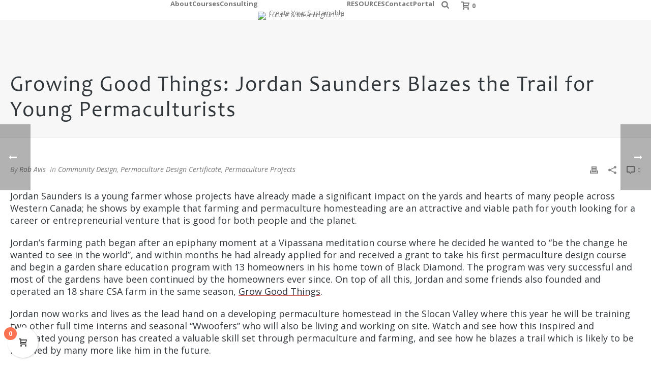

--- FILE ---
content_type: text/html; charset=UTF-8
request_url: https://vergepermaculture.ca/jordan-saunders-video/
body_size: 33377
content:
<!DOCTYPE html>
<html lang="en-US" >
<head>
		<meta charset="UTF-8" /><meta name="viewport" content="width=device-width, initial-scale=1.0, minimum-scale=1.0, maximum-scale=1.0, user-scalable=0" /><meta http-equiv="X-UA-Compatible" content="IE=edge,chrome=1" /><meta name="format-detection" content="telephone=no"><script type="text/javascript">var ajaxurl = "https://vergepermaculture.ca/wp-admin/admin-ajax.php";</script><meta name='robots' content='index, follow, max-image-preview:large, max-snippet:-1, max-video-preview:-1' />
<script type="text/javascript">
/* <![CDATA[ */
 var gform;gform||(document.addEventListener("gform_main_scripts_loaded",function(){gform.scriptsLoaded=!0}),document.addEventListener("gform/theme/scripts_loaded",function(){gform.themeScriptsLoaded=!0}),window.addEventListener("DOMContentLoaded",function(){gform.domLoaded=!0}),gform={domLoaded:!1,scriptsLoaded:!1,themeScriptsLoaded:!1,isFormEditor:()=>"function"==typeof InitializeEditor,callIfLoaded:function(o){return!(!gform.domLoaded||!gform.scriptsLoaded||!gform.themeScriptsLoaded&&!gform.isFormEditor()||(gform.isFormEditor()&&console.warn("The use of gform.initializeOnLoaded() is deprecated in the form editor context and will be removed in Gravity Forms 3.1."),o(),0))},initializeOnLoaded:function(o){gform.callIfLoaded(o)||(document.addEventListener("gform_main_scripts_loaded",()=>{gform.scriptsLoaded=!0,gform.callIfLoaded(o)}),document.addEventListener("gform/theme/scripts_loaded",()=>{gform.themeScriptsLoaded=!0,gform.callIfLoaded(o)}),window.addEventListener("DOMContentLoaded",()=>{gform.domLoaded=!0,gform.callIfLoaded(o)}))},hooks:{action:{},filter:{}},addAction:function(o,r,e,t){gform.addHook("action",o,r,e,t)},addFilter:function(o,r,e,t){gform.addHook("filter",o,r,e,t)},doAction:function(o){gform.doHook("action",o,arguments)},applyFilters:function(o){return gform.doHook("filter",o,arguments)},removeAction:function(o,r){gform.removeHook("action",o,r)},removeFilter:function(o,r,e){gform.removeHook("filter",o,r,e)},addHook:function(o,r,e,t,n){null==gform.hooks[o][r]&&(gform.hooks[o][r]=[]);var d=gform.hooks[o][r];null==n&&(n=r+"_"+d.length),gform.hooks[o][r].push({tag:n,callable:e,priority:t=null==t?10:t})},doHook:function(r,o,e){var t;if(e=Array.prototype.slice.call(e,1),null!=gform.hooks[r][o]&&((o=gform.hooks[r][o]).sort(function(o,r){return o.priority-r.priority}),o.forEach(function(o){"function"!=typeof(t=o.callable)&&(t=window[t]),"action"==r?t.apply(null,e):e[0]=t.apply(null,e)})),"filter"==r)return e[0]},removeHook:function(o,r,t,n){var e;null!=gform.hooks[o][r]&&(e=(e=gform.hooks[o][r]).filter(function(o,r,e){return!!(null!=n&&n!=o.tag||null!=t&&t!=o.priority)}),gform.hooks[o][r]=e)}}); 
/* ]]> */
</script>

	<style>img:is([sizes="auto" i], [sizes^="auto," i]) { contain-intrinsic-size: 3000px 1500px }</style>
	<script id="cookieyes" type="text/javascript" src="https://cdn-cookieyes.com/client_data/225db7e71a1086ff8fe74e0e/script.js"></script>
<!-- Google Tag Manager for WordPress by gtm4wp.com -->
<script data-cfasync="false" data-pagespeed-no-defer>
	var gtm4wp_datalayer_name = "dataLayer";
	var dataLayer = dataLayer || [];
	const gtm4wp_use_sku_instead = false;
	const gtm4wp_currency = 'CAD';
	const gtm4wp_product_per_impression = 10;
	const gtm4wp_clear_ecommerce = false;
</script>
<!-- End Google Tag Manager for WordPress by gtm4wp.com -->
		<style id="critical-path-css" type="text/css">
			body,html{width:100%;height:100%;margin:0;padding:0}.page-preloader{top:0;left:0;z-index:999;position:fixed;height:100%;width:100%;text-align:center}.preloader-preview-area{animation-delay:-.2s;top:50%;-ms-transform:translateY(100%);transform:translateY(100%);margin-top:10px;max-height:calc(50% - 20px);opacity:1;width:100%;text-align:center;position:absolute}.preloader-logo{max-width:90%;top:50%;-ms-transform:translateY(-100%);transform:translateY(-100%);margin:-10px auto 0 auto;max-height:calc(50% - 20px);opacity:1;position:relative}.ball-pulse>div{width:15px;height:15px;border-radius:100%;margin:2px;animation-fill-mode:both;display:inline-block;animation:ball-pulse .75s infinite cubic-bezier(.2,.68,.18,1.08)}.ball-pulse>div:nth-child(1){animation-delay:-.36s}.ball-pulse>div:nth-child(2){animation-delay:-.24s}.ball-pulse>div:nth-child(3){animation-delay:-.12s}@keyframes ball-pulse{0%{transform:scale(1);opacity:1}45%{transform:scale(.1);opacity:.7}80%{transform:scale(1);opacity:1}}.ball-clip-rotate-pulse{position:relative;-ms-transform:translateY(-15px) translateX(-10px);transform:translateY(-15px) translateX(-10px);display:inline-block}.ball-clip-rotate-pulse>div{animation-fill-mode:both;position:absolute;top:0;left:0;border-radius:100%}.ball-clip-rotate-pulse>div:first-child{height:36px;width:36px;top:7px;left:-7px;animation:ball-clip-rotate-pulse-scale 1s 0s cubic-bezier(.09,.57,.49,.9) infinite}.ball-clip-rotate-pulse>div:last-child{position:absolute;width:50px;height:50px;left:-16px;top:-2px;background:0 0;border:2px solid;animation:ball-clip-rotate-pulse-rotate 1s 0s cubic-bezier(.09,.57,.49,.9) infinite;animation-duration:1s}@keyframes ball-clip-rotate-pulse-rotate{0%{transform:rotate(0) scale(1)}50%{transform:rotate(180deg) scale(.6)}100%{transform:rotate(360deg) scale(1)}}@keyframes ball-clip-rotate-pulse-scale{30%{transform:scale(.3)}100%{transform:scale(1)}}@keyframes square-spin{25%{transform:perspective(100px) rotateX(180deg) rotateY(0)}50%{transform:perspective(100px) rotateX(180deg) rotateY(180deg)}75%{transform:perspective(100px) rotateX(0) rotateY(180deg)}100%{transform:perspective(100px) rotateX(0) rotateY(0)}}.square-spin{display:inline-block}.square-spin>div{animation-fill-mode:both;width:50px;height:50px;animation:square-spin 3s 0s cubic-bezier(.09,.57,.49,.9) infinite}.cube-transition{position:relative;-ms-transform:translate(-25px,-25px);transform:translate(-25px,-25px);display:inline-block}.cube-transition>div{animation-fill-mode:both;width:15px;height:15px;position:absolute;top:-5px;left:-5px;animation:cube-transition 1.6s 0s infinite ease-in-out}.cube-transition>div:last-child{animation-delay:-.8s}@keyframes cube-transition{25%{transform:translateX(50px) scale(.5) rotate(-90deg)}50%{transform:translate(50px,50px) rotate(-180deg)}75%{transform:translateY(50px) scale(.5) rotate(-270deg)}100%{transform:rotate(-360deg)}}.ball-scale>div{border-radius:100%;margin:2px;animation-fill-mode:both;display:inline-block;height:60px;width:60px;animation:ball-scale 1s 0s ease-in-out infinite}@keyframes ball-scale{0%{transform:scale(0)}100%{transform:scale(1);opacity:0}}.line-scale>div{animation-fill-mode:both;display:inline-block;width:5px;height:50px;border-radius:2px;margin:2px}.line-scale>div:nth-child(1){animation:line-scale 1s -.5s infinite cubic-bezier(.2,.68,.18,1.08)}.line-scale>div:nth-child(2){animation:line-scale 1s -.4s infinite cubic-bezier(.2,.68,.18,1.08)}.line-scale>div:nth-child(3){animation:line-scale 1s -.3s infinite cubic-bezier(.2,.68,.18,1.08)}.line-scale>div:nth-child(4){animation:line-scale 1s -.2s infinite cubic-bezier(.2,.68,.18,1.08)}.line-scale>div:nth-child(5){animation:line-scale 1s -.1s infinite cubic-bezier(.2,.68,.18,1.08)}@keyframes line-scale{0%{transform:scaley(1)}50%{transform:scaley(.4)}100%{transform:scaley(1)}}.ball-scale-multiple{position:relative;-ms-transform:translateY(30px);transform:translateY(30px);display:inline-block}.ball-scale-multiple>div{border-radius:100%;animation-fill-mode:both;margin:2px;position:absolute;left:-30px;top:0;opacity:0;margin:0;width:50px;height:50px;animation:ball-scale-multiple 1s 0s linear infinite}.ball-scale-multiple>div:nth-child(2){animation-delay:-.2s}.ball-scale-multiple>div:nth-child(3){animation-delay:-.2s}@keyframes ball-scale-multiple{0%{transform:scale(0);opacity:0}5%{opacity:1}100%{transform:scale(1);opacity:0}}.ball-pulse-sync{display:inline-block}.ball-pulse-sync>div{width:15px;height:15px;border-radius:100%;margin:2px;animation-fill-mode:both;display:inline-block}.ball-pulse-sync>div:nth-child(1){animation:ball-pulse-sync .6s -.21s infinite ease-in-out}.ball-pulse-sync>div:nth-child(2){animation:ball-pulse-sync .6s -.14s infinite ease-in-out}.ball-pulse-sync>div:nth-child(3){animation:ball-pulse-sync .6s -70ms infinite ease-in-out}@keyframes ball-pulse-sync{33%{transform:translateY(10px)}66%{transform:translateY(-10px)}100%{transform:translateY(0)}}.transparent-circle{display:inline-block;border-top:.5em solid rgba(255,255,255,.2);border-right:.5em solid rgba(255,255,255,.2);border-bottom:.5em solid rgba(255,255,255,.2);border-left:.5em solid #fff;transform:translateZ(0);animation:transparent-circle 1.1s infinite linear;width:50px;height:50px;border-radius:50%}.transparent-circle:after{border-radius:50%;width:10em;height:10em}@keyframes transparent-circle{0%{transform:rotate(0)}100%{transform:rotate(360deg)}}.ball-spin-fade-loader{position:relative;top:-10px;left:-10px;display:inline-block}.ball-spin-fade-loader>div{width:15px;height:15px;border-radius:100%;margin:2px;animation-fill-mode:both;position:absolute;animation:ball-spin-fade-loader 1s infinite linear}.ball-spin-fade-loader>div:nth-child(1){top:25px;left:0;animation-delay:-.84s;-webkit-animation-delay:-.84s}.ball-spin-fade-loader>div:nth-child(2){top:17.05px;left:17.05px;animation-delay:-.72s;-webkit-animation-delay:-.72s}.ball-spin-fade-loader>div:nth-child(3){top:0;left:25px;animation-delay:-.6s;-webkit-animation-delay:-.6s}.ball-spin-fade-loader>div:nth-child(4){top:-17.05px;left:17.05px;animation-delay:-.48s;-webkit-animation-delay:-.48s}.ball-spin-fade-loader>div:nth-child(5){top:-25px;left:0;animation-delay:-.36s;-webkit-animation-delay:-.36s}.ball-spin-fade-loader>div:nth-child(6){top:-17.05px;left:-17.05px;animation-delay:-.24s;-webkit-animation-delay:-.24s}.ball-spin-fade-loader>div:nth-child(7){top:0;left:-25px;animation-delay:-.12s;-webkit-animation-delay:-.12s}.ball-spin-fade-loader>div:nth-child(8){top:17.05px;left:-17.05px;animation-delay:0s;-webkit-animation-delay:0s}@keyframes ball-spin-fade-loader{50%{opacity:.3;transform:scale(.4)}100%{opacity:1;transform:scale(1)}}		</style>

		
	<!-- This site is optimized with the Yoast SEO plugin v25.3.1 - https://yoast.com/wordpress/plugins/seo/ -->
	<title>Growing Good Things: Jordan Saunders Blazes the Trail for Young Permaculturists - Verge Permaculture</title>
	<link rel="canonical" href="https://vergepermaculture.ca/jordan-saunders-video/" />
	<meta property="og:locale" content="en_US" />
	<meta property="og:type" content="article" />
	<meta property="og:title" content="Growing Good Things: Jordan Saunders Blazes the Trail for Young Permaculturists - Verge Permaculture" />
	<meta property="og:description" content="Jordan Saunders is a young farmer whose projects have already made a significant impact on the yards and hearts of many people across Western Canada; he shows by example that farming and permaculture homesteading are an attractive and viable path for youth looking for a career or entrepreneurial venture that is good for both people [&hellip;]" />
	<meta property="og:url" content="https://vergepermaculture.ca/jordan-saunders-video/" />
	<meta property="og:site_name" content="Verge Permaculture" />
	<meta property="article:publisher" content="https://www.facebook.com/profile.php?id=100064307846855" />
	<meta property="article:published_time" content="2013-03-27T23:05:58+00:00" />
	<meta property="article:modified_time" content="2024-06-12T16:39:55+00:00" />
	<meta name="author" content="Rob Avis" />
	<meta name="twitter:card" content="summary_large_image" />
	<meta name="twitter:creator" content="@vergepc" />
	<meta name="twitter:site" content="@vergepc" />
	<script type="application/ld+json" class="yoast-schema-graph">{"@context":"https://schema.org","@graph":[{"@type":"WebPage","@id":"https://vergepermaculture.ca/jordan-saunders-video/","url":"https://vergepermaculture.ca/jordan-saunders-video/","name":"Growing Good Things: Jordan Saunders Blazes the Trail for Young Permaculturists - Verge Permaculture","isPartOf":{"@id":"https://vergepermaculture.ca/#website"},"datePublished":"2013-03-27T23:05:58+00:00","dateModified":"2024-06-12T16:39:55+00:00","author":{"@id":"https://vergepermaculture.ca/#/schema/person/96718b9c6c8f43a437dca3611a78140b"},"breadcrumb":{"@id":"https://vergepermaculture.ca/jordan-saunders-video/#breadcrumb"},"inLanguage":"en-US","potentialAction":[{"@type":"ReadAction","target":["https://vergepermaculture.ca/jordan-saunders-video/"]}]},{"@type":"BreadcrumbList","@id":"https://vergepermaculture.ca/jordan-saunders-video/#breadcrumb","itemListElement":[{"@type":"ListItem","position":1,"name":"Home","item":"https://vergepermaculture.ca/"},{"@type":"ListItem","position":2,"name":"Blog (Default &#8211; Not Using)","item":"https://vergepermaculture.ca/blog/"},{"@type":"ListItem","position":3,"name":"Growing Good Things: Jordan Saunders Blazes the Trail for Young Permaculturists"}]},{"@type":"WebSite","@id":"https://vergepermaculture.ca/#website","url":"https://vergepermaculture.ca/","name":"Verge Permaculture","description":"Create Your Sustainable Future &amp; Meaningful Life","potentialAction":[{"@type":"SearchAction","target":{"@type":"EntryPoint","urlTemplate":"https://vergepermaculture.ca/?s={search_term_string}"},"query-input":{"@type":"PropertyValueSpecification","valueRequired":true,"valueName":"search_term_string"}}],"inLanguage":"en-US"},{"@type":"Person","@id":"https://vergepermaculture.ca/#/schema/person/96718b9c6c8f43a437dca3611a78140b","name":"Rob Avis","image":{"@type":"ImageObject","inLanguage":"en-US","@id":"https://vergepermaculture.ca/#/schema/person/image/","url":"https://secure.gravatar.com/avatar/06274ad3509c22db9a77b0b03171c474bc9149d670fdc516b6b874643e5f7663?s=96&d=mm&r=g","contentUrl":"https://secure.gravatar.com/avatar/06274ad3509c22db9a77b0b03171c474bc9149d670fdc516b6b874643e5f7663?s=96&d=mm&r=g","caption":"Rob Avis"},"description":"After pursuing international training and certifications in renewable energy and regenerative design Rob, along with his wife and business partner Michelle, began Verge Permaculture, now a globally-recognized and award-winning design, consulting, and education company. In the last decade, ha has helped more than 3000 students and a hundreds of clients to design and/or create integrated systems for shelter, energy, water, waste and food, all while supporting local economy and regenerating the land.","url":"https://vergepermaculture.ca/author/robavis/"}]}</script>
	<!-- / Yoast SEO plugin. -->


<link rel='dns-prefetch' href='//www.google.com' />
<link rel='dns-prefetch' href='//a.omappapi.com' />
<link rel="alternate" type="application/rss+xml" title="Verge Permaculture &raquo; Feed" href="https://vergepermaculture.ca/feed/" />
<link rel="alternate" type="application/rss+xml" title="Verge Permaculture &raquo; Comments Feed" href="https://vergepermaculture.ca/comments/feed/" />

<link rel="shortcut icon" href="https://vergepermaculture.ca/wp-content/uploads/2023/01/2023.logo-pdc-vcone-icon-teal.png"  />
<link rel="apple-touch-icon-precomposed" href="https://vergepermaculture.ca/wp-content/uploads/2023/01/2023.logo-pdc-vcone-icon-teal.png">
<link rel="apple-touch-icon-precomposed" sizes="114x114" href="https://vergepermaculture.ca/wp-content/uploads/2023/01/2023.logo-pdc-vcone-icon-teal.png">
<link rel="apple-touch-icon-precomposed" sizes="72x72" href="https://vergepermaculture.ca/wp-content/uploads/2023/01/2023.logo-pdc-vcone-icon-teal.png">
<link rel="apple-touch-icon-precomposed" sizes="144x144" href="https://vergepermaculture.ca/wp-content/uploads/2023/01/2023.logo-pdc-vcone-icon-teal.png">
<script type="text/javascript">window.abb = {};php = {};window.PHP = {};PHP.ajax = "https://vergepermaculture.ca/wp-admin/admin-ajax.php";PHP.wp_p_id = "4767";var mk_header_parallax, mk_banner_parallax, mk_page_parallax, mk_footer_parallax, mk_body_parallax;var mk_images_dir = "https://vergepermaculture.ca/wp-content/themes/jupiter/assets/images",mk_theme_js_path = "https://vergepermaculture.ca/wp-content/themes/jupiter/assets/js",mk_theme_dir = "https://vergepermaculture.ca/wp-content/themes/jupiter",mk_captcha_placeholder = "Enter Captcha",mk_captcha_invalid_txt = "Invalid. Try again.",mk_captcha_correct_txt = "Captcha correct.",mk_responsive_nav_width = 1140,mk_vertical_header_back = "Back",mk_vertical_header_anim = "1",mk_check_rtl = true,mk_grid_width = 1140,mk_ajax_search_option = "fullscreen_search",mk_preloader_bg_color = "#ffffff",mk_accent_color = "#7e823c",mk_go_to_top =  "true",mk_smooth_scroll =  "true",mk_show_background_video =  "true",mk_preloader_bar_color = "#7e823c",mk_preloader_logo = "";var mk_header_parallax = false,mk_banner_parallax = false,mk_footer_parallax = false,mk_body_parallax = false,mk_no_more_posts = "No More Posts",mk_typekit_id   = "",mk_google_fonts = ["Open Sans:100italic,200italic,300italic,400italic,500italic,600italic,700italic,800italic,900italic,100,200,300,400,500,600,700,800,900"],mk_global_lazyload = false;</script><link rel='stylesheet' id='ggskin-style-css' href='https://vergepermaculture.ca/wp-content/plugins/garden-gnome-package/include/ggskin.css' type='text/css' media='all' />
<link rel='stylesheet' id='wp-block-library-css' href='https://vergepermaculture.ca/wp-includes/css/dist/block-library/style.min.css' type='text/css' media='all' />
<style id='wp-block-library-theme-inline-css' type='text/css'>
.wp-block-audio :where(figcaption){color:#555;font-size:13px;text-align:center}.is-dark-theme .wp-block-audio :where(figcaption){color:#ffffffa6}.wp-block-audio{margin:0 0 1em}.wp-block-code{border:1px solid #ccc;border-radius:4px;font-family:Menlo,Consolas,monaco,monospace;padding:.8em 1em}.wp-block-embed :where(figcaption){color:#555;font-size:13px;text-align:center}.is-dark-theme .wp-block-embed :where(figcaption){color:#ffffffa6}.wp-block-embed{margin:0 0 1em}.blocks-gallery-caption{color:#555;font-size:13px;text-align:center}.is-dark-theme .blocks-gallery-caption{color:#ffffffa6}:root :where(.wp-block-image figcaption){color:#555;font-size:13px;text-align:center}.is-dark-theme :root :where(.wp-block-image figcaption){color:#ffffffa6}.wp-block-image{margin:0 0 1em}.wp-block-pullquote{border-bottom:4px solid;border-top:4px solid;color:currentColor;margin-bottom:1.75em}.wp-block-pullquote cite,.wp-block-pullquote footer,.wp-block-pullquote__citation{color:currentColor;font-size:.8125em;font-style:normal;text-transform:uppercase}.wp-block-quote{border-left:.25em solid;margin:0 0 1.75em;padding-left:1em}.wp-block-quote cite,.wp-block-quote footer{color:currentColor;font-size:.8125em;font-style:normal;position:relative}.wp-block-quote:where(.has-text-align-right){border-left:none;border-right:.25em solid;padding-left:0;padding-right:1em}.wp-block-quote:where(.has-text-align-center){border:none;padding-left:0}.wp-block-quote.is-large,.wp-block-quote.is-style-large,.wp-block-quote:where(.is-style-plain){border:none}.wp-block-search .wp-block-search__label{font-weight:700}.wp-block-search__button{border:1px solid #ccc;padding:.375em .625em}:where(.wp-block-group.has-background){padding:1.25em 2.375em}.wp-block-separator.has-css-opacity{opacity:.4}.wp-block-separator{border:none;border-bottom:2px solid;margin-left:auto;margin-right:auto}.wp-block-separator.has-alpha-channel-opacity{opacity:1}.wp-block-separator:not(.is-style-wide):not(.is-style-dots){width:100px}.wp-block-separator.has-background:not(.is-style-dots){border-bottom:none;height:1px}.wp-block-separator.has-background:not(.is-style-wide):not(.is-style-dots){height:2px}.wp-block-table{margin:0 0 1em}.wp-block-table td,.wp-block-table th{word-break:normal}.wp-block-table :where(figcaption){color:#555;font-size:13px;text-align:center}.is-dark-theme .wp-block-table :where(figcaption){color:#ffffffa6}.wp-block-video :where(figcaption){color:#555;font-size:13px;text-align:center}.is-dark-theme .wp-block-video :where(figcaption){color:#ffffffa6}.wp-block-video{margin:0 0 1em}:root :where(.wp-block-template-part.has-background){margin-bottom:0;margin-top:0;padding:1.25em 2.375em}
</style>
<style id='classic-theme-styles-inline-css' type='text/css'>
/*! This file is auto-generated */
.wp-block-button__link{color:#fff;background-color:#32373c;border-radius:9999px;box-shadow:none;text-decoration:none;padding:calc(.667em + 2px) calc(1.333em + 2px);font-size:1.125em}.wp-block-file__button{background:#32373c;color:#fff;text-decoration:none}
</style>
<style id='global-styles-inline-css' type='text/css'>
:root{--wp--preset--aspect-ratio--square: 1;--wp--preset--aspect-ratio--4-3: 4/3;--wp--preset--aspect-ratio--3-4: 3/4;--wp--preset--aspect-ratio--3-2: 3/2;--wp--preset--aspect-ratio--2-3: 2/3;--wp--preset--aspect-ratio--16-9: 16/9;--wp--preset--aspect-ratio--9-16: 9/16;--wp--preset--color--black: #000000;--wp--preset--color--cyan-bluish-gray: #abb8c3;--wp--preset--color--white: #ffffff;--wp--preset--color--pale-pink: #f78da7;--wp--preset--color--vivid-red: #cf2e2e;--wp--preset--color--luminous-vivid-orange: #ff6900;--wp--preset--color--luminous-vivid-amber: #fcb900;--wp--preset--color--light-green-cyan: #7bdcb5;--wp--preset--color--vivid-green-cyan: #00d084;--wp--preset--color--pale-cyan-blue: #8ed1fc;--wp--preset--color--vivid-cyan-blue: #0693e3;--wp--preset--color--vivid-purple: #9b51e0;--wp--preset--gradient--vivid-cyan-blue-to-vivid-purple: linear-gradient(135deg,rgba(6,147,227,1) 0%,rgb(155,81,224) 100%);--wp--preset--gradient--light-green-cyan-to-vivid-green-cyan: linear-gradient(135deg,rgb(122,220,180) 0%,rgb(0,208,130) 100%);--wp--preset--gradient--luminous-vivid-amber-to-luminous-vivid-orange: linear-gradient(135deg,rgba(252,185,0,1) 0%,rgba(255,105,0,1) 100%);--wp--preset--gradient--luminous-vivid-orange-to-vivid-red: linear-gradient(135deg,rgba(255,105,0,1) 0%,rgb(207,46,46) 100%);--wp--preset--gradient--very-light-gray-to-cyan-bluish-gray: linear-gradient(135deg,rgb(238,238,238) 0%,rgb(169,184,195) 100%);--wp--preset--gradient--cool-to-warm-spectrum: linear-gradient(135deg,rgb(74,234,220) 0%,rgb(151,120,209) 20%,rgb(207,42,186) 40%,rgb(238,44,130) 60%,rgb(251,105,98) 80%,rgb(254,248,76) 100%);--wp--preset--gradient--blush-light-purple: linear-gradient(135deg,rgb(255,206,236) 0%,rgb(152,150,240) 100%);--wp--preset--gradient--blush-bordeaux: linear-gradient(135deg,rgb(254,205,165) 0%,rgb(254,45,45) 50%,rgb(107,0,62) 100%);--wp--preset--gradient--luminous-dusk: linear-gradient(135deg,rgb(255,203,112) 0%,rgb(199,81,192) 50%,rgb(65,88,208) 100%);--wp--preset--gradient--pale-ocean: linear-gradient(135deg,rgb(255,245,203) 0%,rgb(182,227,212) 50%,rgb(51,167,181) 100%);--wp--preset--gradient--electric-grass: linear-gradient(135deg,rgb(202,248,128) 0%,rgb(113,206,126) 100%);--wp--preset--gradient--midnight: linear-gradient(135deg,rgb(2,3,129) 0%,rgb(40,116,252) 100%);--wp--preset--font-size--small: 13px;--wp--preset--font-size--medium: 20px;--wp--preset--font-size--large: 36px;--wp--preset--font-size--x-large: 42px;--wp--preset--spacing--20: 0.44rem;--wp--preset--spacing--30: 0.67rem;--wp--preset--spacing--40: 1rem;--wp--preset--spacing--50: 1.5rem;--wp--preset--spacing--60: 2.25rem;--wp--preset--spacing--70: 3.38rem;--wp--preset--spacing--80: 5.06rem;--wp--preset--shadow--natural: 6px 6px 9px rgba(0, 0, 0, 0.2);--wp--preset--shadow--deep: 12px 12px 50px rgba(0, 0, 0, 0.4);--wp--preset--shadow--sharp: 6px 6px 0px rgba(0, 0, 0, 0.2);--wp--preset--shadow--outlined: 6px 6px 0px -3px rgba(255, 255, 255, 1), 6px 6px rgba(0, 0, 0, 1);--wp--preset--shadow--crisp: 6px 6px 0px rgba(0, 0, 0, 1);}:where(.is-layout-flex){gap: 0.5em;}:where(.is-layout-grid){gap: 0.5em;}body .is-layout-flex{display: flex;}.is-layout-flex{flex-wrap: wrap;align-items: center;}.is-layout-flex > :is(*, div){margin: 0;}body .is-layout-grid{display: grid;}.is-layout-grid > :is(*, div){margin: 0;}:where(.wp-block-columns.is-layout-flex){gap: 2em;}:where(.wp-block-columns.is-layout-grid){gap: 2em;}:where(.wp-block-post-template.is-layout-flex){gap: 1.25em;}:where(.wp-block-post-template.is-layout-grid){gap: 1.25em;}.has-black-color{color: var(--wp--preset--color--black) !important;}.has-cyan-bluish-gray-color{color: var(--wp--preset--color--cyan-bluish-gray) !important;}.has-white-color{color: var(--wp--preset--color--white) !important;}.has-pale-pink-color{color: var(--wp--preset--color--pale-pink) !important;}.has-vivid-red-color{color: var(--wp--preset--color--vivid-red) !important;}.has-luminous-vivid-orange-color{color: var(--wp--preset--color--luminous-vivid-orange) !important;}.has-luminous-vivid-amber-color{color: var(--wp--preset--color--luminous-vivid-amber) !important;}.has-light-green-cyan-color{color: var(--wp--preset--color--light-green-cyan) !important;}.has-vivid-green-cyan-color{color: var(--wp--preset--color--vivid-green-cyan) !important;}.has-pale-cyan-blue-color{color: var(--wp--preset--color--pale-cyan-blue) !important;}.has-vivid-cyan-blue-color{color: var(--wp--preset--color--vivid-cyan-blue) !important;}.has-vivid-purple-color{color: var(--wp--preset--color--vivid-purple) !important;}.has-black-background-color{background-color: var(--wp--preset--color--black) !important;}.has-cyan-bluish-gray-background-color{background-color: var(--wp--preset--color--cyan-bluish-gray) !important;}.has-white-background-color{background-color: var(--wp--preset--color--white) !important;}.has-pale-pink-background-color{background-color: var(--wp--preset--color--pale-pink) !important;}.has-vivid-red-background-color{background-color: var(--wp--preset--color--vivid-red) !important;}.has-luminous-vivid-orange-background-color{background-color: var(--wp--preset--color--luminous-vivid-orange) !important;}.has-luminous-vivid-amber-background-color{background-color: var(--wp--preset--color--luminous-vivid-amber) !important;}.has-light-green-cyan-background-color{background-color: var(--wp--preset--color--light-green-cyan) !important;}.has-vivid-green-cyan-background-color{background-color: var(--wp--preset--color--vivid-green-cyan) !important;}.has-pale-cyan-blue-background-color{background-color: var(--wp--preset--color--pale-cyan-blue) !important;}.has-vivid-cyan-blue-background-color{background-color: var(--wp--preset--color--vivid-cyan-blue) !important;}.has-vivid-purple-background-color{background-color: var(--wp--preset--color--vivid-purple) !important;}.has-black-border-color{border-color: var(--wp--preset--color--black) !important;}.has-cyan-bluish-gray-border-color{border-color: var(--wp--preset--color--cyan-bluish-gray) !important;}.has-white-border-color{border-color: var(--wp--preset--color--white) !important;}.has-pale-pink-border-color{border-color: var(--wp--preset--color--pale-pink) !important;}.has-vivid-red-border-color{border-color: var(--wp--preset--color--vivid-red) !important;}.has-luminous-vivid-orange-border-color{border-color: var(--wp--preset--color--luminous-vivid-orange) !important;}.has-luminous-vivid-amber-border-color{border-color: var(--wp--preset--color--luminous-vivid-amber) !important;}.has-light-green-cyan-border-color{border-color: var(--wp--preset--color--light-green-cyan) !important;}.has-vivid-green-cyan-border-color{border-color: var(--wp--preset--color--vivid-green-cyan) !important;}.has-pale-cyan-blue-border-color{border-color: var(--wp--preset--color--pale-cyan-blue) !important;}.has-vivid-cyan-blue-border-color{border-color: var(--wp--preset--color--vivid-cyan-blue) !important;}.has-vivid-purple-border-color{border-color: var(--wp--preset--color--vivid-purple) !important;}.has-vivid-cyan-blue-to-vivid-purple-gradient-background{background: var(--wp--preset--gradient--vivid-cyan-blue-to-vivid-purple) !important;}.has-light-green-cyan-to-vivid-green-cyan-gradient-background{background: var(--wp--preset--gradient--light-green-cyan-to-vivid-green-cyan) !important;}.has-luminous-vivid-amber-to-luminous-vivid-orange-gradient-background{background: var(--wp--preset--gradient--luminous-vivid-amber-to-luminous-vivid-orange) !important;}.has-luminous-vivid-orange-to-vivid-red-gradient-background{background: var(--wp--preset--gradient--luminous-vivid-orange-to-vivid-red) !important;}.has-very-light-gray-to-cyan-bluish-gray-gradient-background{background: var(--wp--preset--gradient--very-light-gray-to-cyan-bluish-gray) !important;}.has-cool-to-warm-spectrum-gradient-background{background: var(--wp--preset--gradient--cool-to-warm-spectrum) !important;}.has-blush-light-purple-gradient-background{background: var(--wp--preset--gradient--blush-light-purple) !important;}.has-blush-bordeaux-gradient-background{background: var(--wp--preset--gradient--blush-bordeaux) !important;}.has-luminous-dusk-gradient-background{background: var(--wp--preset--gradient--luminous-dusk) !important;}.has-pale-ocean-gradient-background{background: var(--wp--preset--gradient--pale-ocean) !important;}.has-electric-grass-gradient-background{background: var(--wp--preset--gradient--electric-grass) !important;}.has-midnight-gradient-background{background: var(--wp--preset--gradient--midnight) !important;}.has-small-font-size{font-size: var(--wp--preset--font-size--small) !important;}.has-medium-font-size{font-size: var(--wp--preset--font-size--medium) !important;}.has-large-font-size{font-size: var(--wp--preset--font-size--large) !important;}.has-x-large-font-size{font-size: var(--wp--preset--font-size--x-large) !important;}
:where(.wp-block-post-template.is-layout-flex){gap: 1.25em;}:where(.wp-block-post-template.is-layout-grid){gap: 1.25em;}
:where(.wp-block-columns.is-layout-flex){gap: 2em;}:where(.wp-block-columns.is-layout-grid){gap: 2em;}
:root :where(.wp-block-pullquote){font-size: 1.5em;line-height: 1.6;}
</style>
<link rel='stylesheet' id='woocommerce-layout-css' href='https://vergepermaculture.ca/wp-content/plugins/woocommerce/assets/css/woocommerce-layout.css' type='text/css' media='all' />
<link rel='stylesheet' id='woocommerce-smallscreen-css' href='https://vergepermaculture.ca/wp-content/plugins/woocommerce/assets/css/woocommerce-smallscreen.css' type='text/css' media='only screen and (max-width: 768px)' />
<link rel='stylesheet' id='woocommerce-general-css' href='https://vergepermaculture.ca/wp-content/plugins/woocommerce/assets/css/woocommerce.css' type='text/css' media='all' />
<style id='woocommerce-inline-inline-css' type='text/css'>
.woocommerce form .form-row .required { visibility: visible; }
</style>
<link rel='stylesheet' id='brands-styles-css' href='https://vergepermaculture.ca/wp-content/plugins/woocommerce/assets/css/brands.css' type='text/css' media='all' />
<link rel='stylesheet' id='vergestyle-css' href='https://vergepermaculture.ca/wp-content/themes/jupiter-child/css/vergestyle.css' type='text/css' media='all' />
<link rel='stylesheet' id='vergemobile-style-css' href='https://vergepermaculture.ca/wp-content/themes/jupiter-child/css/verge-mobile-classes.css' type='text/css' media='all' />
<link rel='stylesheet' id='core-styles-css' href='https://vergepermaculture.ca/wp-content/themes/jupiter/assets/stylesheet/core-styles.6.12.2.css' type='text/css' media='all' />
<style id='core-styles-inline-css' type='text/css'>

			#wpadminbar {
				-webkit-backface-visibility: hidden;
				backface-visibility: hidden;
				-webkit-perspective: 1000;
				-ms-perspective: 1000;
				perspective: 1000;
				-webkit-transform: translateZ(0px);
				-ms-transform: translateZ(0px);
				transform: translateZ(0px);
			}
			@media screen and (max-width: 600px) {
				#wpadminbar {
					position: fixed !important;
				}
			}
		
</style>
<link rel='stylesheet' id='components-full-css' href='https://vergepermaculture.ca/wp-content/themes/jupiter/assets/stylesheet/components-full.6.12.2.css' type='text/css' media='all' />
<style id='components-full-inline-css' type='text/css'>

body
{
    transform:unset;background-color:#fff;
}

.hb-custom-header #mk-page-introduce,
.mk-header
{
    transform:unset;background-color:#f7f7f7;background-size: cover;-webkit-background-size: cover;-moz-background-size: cover;
}

.hb-custom-header > div,
.mk-header-bg
{
    transform:unset;background-color:#fff;
}

.mk-classic-nav-bg
{
    transform:unset;background-color:#fff;
}

.master-holder-bg
{
    transform:unset;background-color:#fff;
}

#mk-footer
{
    transform:unset;background-color:#959436;
}

#mk-boxed-layout
{
  -webkit-box-shadow: 0 0 0px rgba(0, 0, 0, 0);
  -moz-box-shadow: 0 0 0px rgba(0, 0, 0, 0);
  box-shadow: 0 0 0px rgba(0, 0, 0, 0);
}

.mk-news-tab .mk-tabs-tabs .is-active a,
.mk-fancy-title.pattern-style span,
.mk-fancy-title.pattern-style.color-gradient span:after,
.page-bg-color
{
    background-color: #fff;
}

.page-title
{
    font-size: 20px;
    color: #4d4d4d;
    text-transform: uppercase;
    font-weight: 400;
    letter-spacing: 2px;
}

.page-subtitle
{
    font-size: 14px;
    line-height: 100%;
    color: #a3a3a3;
    font-size: 14px;
    text-transform: none;
}



    .mk-header
    {
        border-bottom:1px solid #ededed;
    }

    
	.header-style-1 .mk-header-padding-wrapper,
	.header-style-2 .mk-header-padding-wrapper,
	.header-style-3 .mk-header-padding-wrapper {
		padding-top:101px;
	}

	.mk-process-steps[max-width~="950px"] ul::before {
	  display: none !important;
	}
	.mk-process-steps[max-width~="950px"] li {
	  margin-bottom: 30px !important;
	  width: 100% !important;
	  text-align: center;
	}
	.mk-event-countdown-ul[max-width~="750px"] li {
	  width: 90%;
	  display: block;
	  margin: 0 auto 15px;
	}

    body { font-family: Open Sans } 

            @font-face {
                font-family: 'star';
                src: url('https://vergepermaculture.ca/wp-content/themes/jupiter/assets/stylesheet/fonts/star/font.eot');
                src: url('https://vergepermaculture.ca/wp-content/themes/jupiter/assets/stylesheet/fonts/star/font.eot?#iefix') format('embedded-opentype'),
                url('https://vergepermaculture.ca/wp-content/themes/jupiter/assets/stylesheet/fonts/star/font.woff') format('woff'),
                url('https://vergepermaculture.ca/wp-content/themes/jupiter/assets/stylesheet/fonts/star/font.ttf') format('truetype'),
                url('https://vergepermaculture.ca/wp-content/themes/jupiter/assets/stylesheet/fonts/star/font.svg#star') format('svg');
                font-weight: normal;
                font-style: normal;
            }
            @font-face {
                font-family: 'WooCommerce';
                src: url('https://vergepermaculture.ca/wp-content/themes/jupiter/assets/stylesheet/fonts/woocommerce/font.eot');
                src: url('https://vergepermaculture.ca/wp-content/themes/jupiter/assets/stylesheet/fonts/woocommerce/font.eot?#iefix') format('embedded-opentype'),
                url('https://vergepermaculture.ca/wp-content/themes/jupiter/assets/stylesheet/fonts/woocommerce/font.woff') format('woff'),
                url('https://vergepermaculture.ca/wp-content/themes/jupiter/assets/stylesheet/fonts/woocommerce/font.ttf') format('truetype'),
                url('https://vergepermaculture.ca/wp-content/themes/jupiter/assets/stylesheet/fonts/woocommerce/font.svg#WooCommerce') format('svg');
                font-weight: normal;
                font-style: normal;
            }.mk-tabs-pane {
  clear: both;
}

.menu-hover-style-1 #menu-main-navigation.main-navigation-ul > li.current-menu-item > a.menu-item-link {
  color: black !important;
  border-top-color: black !important;
}


#menu-main-navigation a.menu-item-link[href=#] {
    cursor: default;
}

.course-info-holder h4, .course-info-holder .mk--row {
	display:none;
}

div.wpcf7-response-output {
	display:none;
}

.gform_footer input.button {
  background: #c95251;
  color: #FFFFFF;
}
</style>
<link rel='stylesheet' id='mkhb-render-css' href='https://vergepermaculture.ca/wp-content/themes/jupiter/header-builder/includes/assets/css/mkhb-render.css' type='text/css' media='all' />
<link rel='stylesheet' id='mkhb-row-css' href='https://vergepermaculture.ca/wp-content/themes/jupiter/header-builder/includes/assets/css/mkhb-row.css' type='text/css' media='all' />
<link rel='stylesheet' id='mkhb-column-css' href='https://vergepermaculture.ca/wp-content/themes/jupiter/header-builder/includes/assets/css/mkhb-column.css' type='text/css' media='all' />
<link rel='stylesheet' id='mk-woocommerce-common-css' href='https://vergepermaculture.ca/wp-content/themes/jupiter/assets/stylesheet/plugins/min/woocommerce-common.6.12.2.css' type='text/css' media='all' />
<link rel='stylesheet' id='mk-cz-woocommerce-css' href='https://vergepermaculture.ca/wp-content/themes/jupiter/framework/admin/customizer/woocommerce/assets/css/woocommerce.6.12.2.css' type='text/css' media='all' />
<link rel='stylesheet' id='popup-maker-site-css' href='//vergepermaculture.ca/wp-content/uploads/pum/pum-site-styles.css?generated=1748879950' type='text/css' media='all' />
<link rel='stylesheet' id='js_composer_front-css' href='https://vergepermaculture.ca/wp-content/plugins/js_composer_theme/assets/css/js_composer.min.css' type='text/css' media='all' />
<link rel='stylesheet' id='gform_basic-css' href='https://vergepermaculture.ca/wp-content/plugins/gravityforms/assets/css/dist/basic.min.css' type='text/css' media='all' />
<link rel='stylesheet' id='gform_theme_components-css' href='https://vergepermaculture.ca/wp-content/plugins/gravityforms/assets/css/dist/theme-components.min.css' type='text/css' media='all' />
<link rel='stylesheet' id='gform_theme-css' href='https://vergepermaculture.ca/wp-content/plugins/gravityforms/assets/css/dist/theme.min.css' type='text/css' media='all' />
<link rel='stylesheet' id='theme-options-css' href='https://vergepermaculture.ca/wp-content/uploads/mk_assets/theme-options-production-1763563511.css' type='text/css' media='all' />
<link rel='stylesheet' id='jupiter-donut-shortcodes-css' href='https://vergepermaculture.ca/wp-content/plugins/jupiter-donut/assets/css/shortcodes-styles.min.css' type='text/css' media='all' />
<link rel='stylesheet' id='mk-style-css' href='https://vergepermaculture.ca/wp-content/themes/jupiter-child/style.css' type='text/css' media='all' />
<script type="text/javascript" data-noptimize='' data-no-minify='' src="https://vergepermaculture.ca/wp-content/themes/jupiter/assets/js/plugins/wp-enqueue/webfontloader.js" id="mk-webfontloader-js"></script>
<script type="text/javascript" id="mk-webfontloader-js-after">
/* <![CDATA[ */

WebFontConfig = {
	timeout: 2000
}

if ( mk_typekit_id.length > 0 ) {
	WebFontConfig.typekit = {
		id: mk_typekit_id
	}
}

if ( mk_google_fonts.length > 0 ) {
	WebFontConfig.google = {
		families:  mk_google_fonts
	}
}

if ( (mk_google_fonts.length > 0 || mk_typekit_id.length > 0) && navigator.userAgent.indexOf("Speed Insights") == -1) {
	WebFont.load( WebFontConfig );
}
		
/* ]]> */
</script>
<script type="text/javascript" src="https://vergepermaculture.ca/wp-includes/js/jquery/jquery.min.js" id="jquery-core-js"></script>
<script type="text/javascript" src="https://vergepermaculture.ca/wp-includes/js/jquery/jquery-migrate.min.js" id="jquery-migrate-js"></script>
<script type="text/javascript" src="https://vergepermaculture.ca/wp-content/plugins/canada-post-woocommerce-shipping-premium/resources/js/front-end.js" id="ph-canada-post-front-end-js"></script>
<script type="text/javascript" src="https://vergepermaculture.ca/wp-content/plugins/recaptcha-woo/js/rcfwc.js" id="rcfwc-js-js" defer="defer" data-wp-strategy="defer"></script>
<script type="text/javascript" src="https://www.google.com/recaptcha/api.js?explicit&amp;hl=en_US" id="recaptcha-js" defer="defer" data-wp-strategy="defer"></script>
<script type="text/javascript" src="https://vergepermaculture.ca/wp-content/plugins/woocommerce/assets/js/jquery-blockui/jquery.blockUI.min.js" id="jquery-blockui-js" data-wp-strategy="defer"></script>
<script type="text/javascript" id="wc-add-to-cart-js-extra">
/* <![CDATA[ */
var wc_add_to_cart_params = {"ajax_url":"\/wp-admin\/admin-ajax.php","wc_ajax_url":"\/?wc-ajax=%%endpoint%%","i18n_view_cart":"View cart","cart_url":"\/cart-2","is_cart":"","cart_redirect_after_add":"yes"};
/* ]]> */
</script>
<script type="text/javascript" src="https://vergepermaculture.ca/wp-content/plugins/woocommerce/assets/js/frontend/add-to-cart.min.js" id="wc-add-to-cart-js" data-wp-strategy="defer"></script>
<script type="text/javascript" src="https://vergepermaculture.ca/wp-content/plugins/woocommerce/assets/js/js-cookie/js.cookie.min.js" id="js-cookie-js" defer="defer" data-wp-strategy="defer"></script>
<script type="text/javascript" id="woocommerce-js-extra">
/* <![CDATA[ */
var woocommerce_params = {"ajax_url":"\/wp-admin\/admin-ajax.php","wc_ajax_url":"\/?wc-ajax=%%endpoint%%","i18n_password_show":"Show password","i18n_password_hide":"Hide password"};
/* ]]> */
</script>
<script type="text/javascript" src="https://vergepermaculture.ca/wp-content/plugins/woocommerce/assets/js/frontend/woocommerce.min.js" id="woocommerce-js" defer="defer" data-wp-strategy="defer"></script>
<script type="text/javascript" src="https://vergepermaculture.ca/wp-content/plugins/js_composer_theme/assets/js/vendors/woocommerce-add-to-cart.js" id="vc_woocommerce-add-to-cart-js-js"></script>
<script type="text/javascript" src="https://vergepermaculture.ca/wp-content/themes/jupiter-child/js/verge.js" id="verge-js"></script>
<script type="text/javascript" defer='defer' src="https://vergepermaculture.ca/wp-content/plugins/gravityforms/js/jquery.json.min.js" id="gform_json-js"></script>
<script type="text/javascript" id="gform_gravityforms-js-extra">
/* <![CDATA[ */
var gf_global = {"gf_currency_config":{"name":"Canadian Dollar","symbol_left":"$","symbol_right":"CAD","symbol_padding":" ","thousand_separator":",","decimal_separator":".","decimals":2,"code":"CAD"},"base_url":"https:\/\/vergepermaculture.ca\/wp-content\/plugins\/gravityforms","number_formats":[],"spinnerUrl":"https:\/\/vergepermaculture.ca\/wp-content\/plugins\/gravityforms\/images\/spinner.svg","version_hash":"ddc767b4700fa83e11e3ad76e812fe4d","strings":{"newRowAdded":"New row added.","rowRemoved":"Row removed","formSaved":"The form has been saved.  The content contains the link to return and complete the form."}};
var gf_global = {"gf_currency_config":{"name":"Canadian Dollar","symbol_left":"$","symbol_right":"CAD","symbol_padding":" ","thousand_separator":",","decimal_separator":".","decimals":2,"code":"CAD"},"base_url":"https:\/\/vergepermaculture.ca\/wp-content\/plugins\/gravityforms","number_formats":[],"spinnerUrl":"https:\/\/vergepermaculture.ca\/wp-content\/plugins\/gravityforms\/images\/spinner.svg","version_hash":"ddc767b4700fa83e11e3ad76e812fe4d","strings":{"newRowAdded":"New row added.","rowRemoved":"Row removed","formSaved":"The form has been saved.  The content contains the link to return and complete the form."}};
var gf_global = {"gf_currency_config":{"name":"Canadian Dollar","symbol_left":"$","symbol_right":"CAD","symbol_padding":" ","thousand_separator":",","decimal_separator":".","decimals":2,"code":"CAD"},"base_url":"https:\/\/vergepermaculture.ca\/wp-content\/plugins\/gravityforms","number_formats":[],"spinnerUrl":"https:\/\/vergepermaculture.ca\/wp-content\/plugins\/gravityforms\/images\/spinner.svg","version_hash":"ddc767b4700fa83e11e3ad76e812fe4d","strings":{"newRowAdded":"New row added.","rowRemoved":"Row removed","formSaved":"The form has been saved.  The content contains the link to return and complete the form."}};
var gf_global = {"gf_currency_config":{"name":"Canadian Dollar","symbol_left":"$","symbol_right":"CAD","symbol_padding":" ","thousand_separator":",","decimal_separator":".","decimals":2,"code":"CAD"},"base_url":"https:\/\/vergepermaculture.ca\/wp-content\/plugins\/gravityforms","number_formats":[],"spinnerUrl":"https:\/\/vergepermaculture.ca\/wp-content\/plugins\/gravityforms\/images\/spinner.svg","version_hash":"ddc767b4700fa83e11e3ad76e812fe4d","strings":{"newRowAdded":"New row added.","rowRemoved":"Row removed","formSaved":"The form has been saved.  The content contains the link to return and complete the form."}};
var gf_global = {"gf_currency_config":{"name":"Canadian Dollar","symbol_left":"$","symbol_right":"CAD","symbol_padding":" ","thousand_separator":",","decimal_separator":".","decimals":2,"code":"CAD"},"base_url":"https:\/\/vergepermaculture.ca\/wp-content\/plugins\/gravityforms","number_formats":[],"spinnerUrl":"https:\/\/vergepermaculture.ca\/wp-content\/plugins\/gravityforms\/images\/spinner.svg","version_hash":"ddc767b4700fa83e11e3ad76e812fe4d","strings":{"newRowAdded":"New row added.","rowRemoved":"Row removed","formSaved":"The form has been saved.  The content contains the link to return and complete the form."}};
var gform_i18n = {"datepicker":{"days":{"monday":"Mo","tuesday":"Tu","wednesday":"We","thursday":"Th","friday":"Fr","saturday":"Sa","sunday":"Su"},"months":{"january":"January","february":"February","march":"March","april":"April","may":"May","june":"June","july":"July","august":"August","september":"September","october":"October","november":"November","december":"December"},"firstDay":1,"iconText":"Select date"}};
var gf_legacy_multi = {"3":"","6":"","4":""};
var gform_gravityforms = {"strings":{"invalid_file_extension":"This type of file is not allowed. Must be one of the following:","delete_file":"Delete this file","in_progress":"in progress","file_exceeds_limit":"File exceeds size limit","illegal_extension":"This type of file is not allowed.","max_reached":"Maximum number of files reached","unknown_error":"There was a problem while saving the file on the server","currently_uploading":"Please wait for the uploading to complete","cancel":"Cancel","cancel_upload":"Cancel this upload","cancelled":"Cancelled"},"vars":{"images_url":"https:\/\/vergepermaculture.ca\/wp-content\/plugins\/gravityforms\/images"}};
/* ]]> */
</script>
<script type="text/javascript" defer='defer' src="https://vergepermaculture.ca/wp-content/plugins/gravityforms/js/gravityforms.min.js" id="gform_gravityforms-js"></script>
<script type="text/javascript" defer='defer' src="https://vergepermaculture.ca/wp-content/plugins/gravityforms/assets/js/dist/utils.min.js" id="gform_gravityforms_utils-js"></script>
<script type="text/javascript" defer='defer' src="https://www.google.com/recaptcha/api.js?hl=en#038;render=explicit" id="gform_recaptcha-js"></script>
<script></script><link rel="https://api.w.org/" href="https://vergepermaculture.ca/wp-json/" /><link rel="alternate" title="JSON" type="application/json" href="https://vergepermaculture.ca/wp-json/wp/v2/posts/4767" /><link rel="EditURI" type="application/rsd+xml" title="RSD" href="https://vergepermaculture.ca/xmlrpc.php?rsd" />
<link rel="alternate" title="oEmbed (JSON)" type="application/json+oembed" href="https://vergepermaculture.ca/wp-json/oembed/1.0/embed?url=https%3A%2F%2Fvergepermaculture.ca%2Fjordan-saunders-video%2F" />
<link rel="alternate" title="oEmbed (XML)" type="text/xml+oembed" href="https://vergepermaculture.ca/wp-json/oembed/1.0/embed?url=https%3A%2F%2Fvergepermaculture.ca%2Fjordan-saunders-video%2F&#038;format=xml" />
<meta name="ti-site-data" content="[base64]" />
<!-- Google Tag Manager for WordPress by gtm4wp.com -->
<!-- GTM Container placement set to automatic -->
<script data-cfasync="false" data-pagespeed-no-defer type="text/javascript">
	var dataLayer_content = {"pagePostType":"post","pagePostType2":"single-post","pageCategory":["community-design","pdc","permaculture-projects"],"pagePostAuthor":"Rob Avis"};
	dataLayer.push( dataLayer_content );
</script>
<script data-cfasync="false" data-pagespeed-no-defer type="text/javascript">
(function(w,d,s,l,i){w[l]=w[l]||[];w[l].push({'gtm.start':
new Date().getTime(),event:'gtm.js'});var f=d.getElementsByTagName(s)[0],
j=d.createElement(s),dl=l!='dataLayer'?'&l='+l:'';j.async=true;j.src=
'//www.googletagmanager.com/gtm.js?id='+i+dl;f.parentNode.insertBefore(j,f);
})(window,document,'script','dataLayer','GTM-NB397ZW');
</script>
<!-- End Google Tag Manager for WordPress by gtm4wp.com --><meta itemprop="author" content="Rob Avis" /><meta itemprop="datePublished" content="March 27, 2013" /><meta itemprop="dateModified" content="June 12, 2024" /><meta itemprop="publisher" content="Verge Permaculture" /><script> var isTest = false; </script>	<noscript><style>.woocommerce-product-gallery{ opacity: 1 !important; }</style></noscript>
	<meta name="generator" content="Powered by WPBakery Page Builder - drag and drop page builder for WordPress."/>
<link rel="icon" href="https://vergepermaculture.ca/wp-content/uploads/2023/01/cropped-2023.logo-pdc-vcone-icon-teal-32x32.png" sizes="32x32" />
<link rel="icon" href="https://vergepermaculture.ca/wp-content/uploads/2023/01/cropped-2023.logo-pdc-vcone-icon-teal-192x192.png" sizes="192x192" />
<link rel="apple-touch-icon" href="https://vergepermaculture.ca/wp-content/uploads/2023/01/cropped-2023.logo-pdc-vcone-icon-teal-180x180.png" />
<meta name="msapplication-TileImage" content="https://vergepermaculture.ca/wp-content/uploads/2023/01/cropped-2023.logo-pdc-vcone-icon-teal-270x270.png" />
		<style type="text/css" id="wp-custom-css">
			.gform_footer input.button {
  background: #c95251;
  color: #FFFFFF;
}
		</style>
		<meta name="generator" content="Jupiter-Child 6.10.0" /><noscript><style> .wpb_animate_when_almost_visible { opacity: 1; }</style></noscript>	<meta name="facebook-domain-verification" content="cmvboh2uoe1ctgcz0zhd4o0kquehz9" />
	<meta name="norton-safeweb-site-verification" content="skmbv5mbll7e99wy7a9fz4g4j16i8nqvqlguqkdpj5n3xjuys1pti341l4cntgoy7mdkn429g9p26c31tog689xy-hc2se7c7cpx87hrobaa-ordqnn6m1fmes28orse" />
	
	<link href="https://addtocalendar.com/atc/1.5/atc-style-blue.css" rel="stylesheet" type="text/css">
	
	<script type="text/javascript">
		var isTest = false;
	</script>
	
	<!-- MS Tracking pixel -->
	<script>(function(w,d,t,r,u){var f,n,i;w[u]=w[u]||[],f=function(){var o={ti:"52016317"};o.q=w[u],w[u]=new UET(o),w[u].push("pageLoad")},n=d.createElement(t),n.src=r,n.async=1,n.onload=n.onreadystatechange=function(){var s=this.readyState;s&&s!=="loaded"&&s!=="complete"||(f(),n.onload=n.onreadystatechange=null)},i=d.getElementsByTagName(t)[0],i.parentNode.insertBefore(n,i)})(window,document,"script","//bat.bing.com/bat.js","uetq");</script>
	
    
<!-- Hotjar Tracking Code for Verge Permaculture -->
<script>
    (function(h,o,t,j,a,r){
        h.hj=h.hj||function(){(h.hj.q=h.hj.q||[]).push(arguments)};
        h._hjSettings={hjid:3211420,hjsv:6};
        a=o.getElementsByTagName('head')[0];
        r=o.createElement('script');r.async=1;
        r.src=t+h._hjSettings.hjid+j+h._hjSettings.hjsv;
        a.appendChild(r);
    })(window,document,'https://static.hotjar.com/c/hotjar-','.js?sv=');
</script>
<!-- Twitter conversion tracking base code -->
<script>
!function(e,t,n,s,u,a){e.twq||(s=e.twq=function(){s.exe?s.exe.apply(s,arguments):s.queue.push(arguments);
},s.version='1.1',s.queue=[],u=t.createElement(n),u.async=!0,u.src='https://static.ads-twitter.com/uwt.js',
a=t.getElementsByTagName(n)[0],a.parentNode.insertBefore(u,a))}(window,document,'script');
twq('config','omx07');
</script>
<!-- End Twitter conversion tracking base code -->
<!-- Google tag (gtag.js) -->
<script async src="https://www.googletagmanager.com/gtag/js?id=AW-433257686"></script>
<script>
  window.dataLayer = window.dataLayer || [];
  function gtag(){dataLayer.push(arguments);}
  gtag('js', new Date());

  gtag('config', 'AW-433257686');
</script>
</head>
<body data-rsssl=1 class="wp-singular post-template-default single single-post postid-4767 single-format-standard wp-theme-jupiter wp-child-theme-jupiter-child theme-jupiter page-id-4767 woocommerce-no-js mk-customizer mk-sh-pl-hover-style-none wpb-js-composer js-comp-ver-8.5 vc_responsive" itemscope="itemscope" itemtype="https://schema.org/WebPage"  data-adminbar="">
	
		
    <script type="text/javascript">(function () {
            if (window.addtocalendar)if(typeof window.addtocalendar.start == "function")return;
            if (window.ifaddtocalendar == undefined) { window.ifaddtocalendar = 1;
                var d = document, s = d.createElement('script'), g = 'getElementsByTagName';
                s.type = 'text/javascript';s.charset = 'UTF-8';s.async = true;
                s.src = ('https:' == window.location.protocol ? 'https' : 'http')+'://addtocalendar.com/atc/1.5/atc.min.js';
                var h = d[g]('body')[0];h.appendChild(s); }})();
    </script>

	
<!-- GTM Container placement set to automatic -->
<!-- Google Tag Manager (noscript) -->
				<noscript><iframe src="https://www.googletagmanager.com/ns.html?id=GTM-NB397ZW" height="0" width="0" style="display:none;visibility:hidden" aria-hidden="true"></iframe></noscript>
<!-- End Google Tag Manager (noscript) -->
	<!-- Target for scroll anchors to achieve native browser bahaviour + possible enhancements like smooth scrolling -->
	<div id="top-of-page"></div>

		<div id="mk-boxed-layout">

			<div id="mk-theme-container" >

				 
    <header data-height='100'
                data-sticky-height='100'
                data-responsive-height='100'
                data-transparent-skin=''
                data-header-style='1'
                data-sticky-style='fixed'
                data-sticky-offset='header' id="mk-header-1" class="mk-header header-style-1 header-align-center js-logo-middle logo-in-middle toolbar-false menu-hover-1 sticky-style-fixed mk-background-stretch boxed-header " role="banner" itemscope="itemscope" itemtype="https://schema.org/WPHeader" >
                    <div class="mk-header-holder">
                                                <div class="mk-header-inner add-header-height">

                    <div class="mk-header-bg "></div>

                    
                                                <div class="mk-grid header-grid">
                    
                            <div class="mk-header-nav-container one-row-style menu-hover-style-1" role="navigation" itemscope="itemscope" itemtype="https://schema.org/SiteNavigationElement" >
                                <nav class="mk-main-navigation js-main-nav"><ul id="menu-main-navigation" class="main-navigation-ul"><li id="menu-item-16765" class="menu-item menu-item-type-custom menu-item-object-custom menu-item-has-children no-mega-menu"><a class="menu-item-link js-smooth-scroll"  href="/meet-our-team/">About</a>
<ul style="" class="sub-menu ">
	<li id="menu-item-16759" class="menu-item menu-item-type-post_type menu-item-object-page"><a class="menu-item-link js-smooth-scroll"  href="https://vergepermaculture.ca/meet-our-team/">Meet Our Team</a></li>
	<li id="menu-item-3750" class="menu-item menu-item-type-post_type menu-item-object-page"><a class="menu-item-link js-smooth-scroll"  href="https://vergepermaculture.ca/meet-our-grads/">Meet Our Alumni</a></li>
	<li id="menu-item-30881" class="menu-item menu-item-type-post_type menu-item-object-page"><a class="menu-item-link js-smooth-scroll"  href="https://vergepermaculture.ca/virtual-tour/">Virtual Tour Of Our Property</a></li>
	<li id="menu-item-69972" class="menu-item menu-item-type-custom menu-item-object-custom"><a class="menu-item-link js-smooth-scroll"  href="https://vergepermaculture.ca/what-is-permaculture/">What Is Permaculture</a></li>
	<li id="menu-item-16793" class="menu-item menu-item-type-post_type menu-item-object-page"><a class="menu-item-link js-smooth-scroll"  href="https://vergepermaculture.ca/reviews/">Testimonials</a></li>
	<li id="menu-item-16749" class="menu-item menu-item-type-post_type menu-item-object-page"><a class="menu-item-link js-smooth-scroll"  href="https://vergepermaculture.ca/faqs/">FAQs</a></li>
</ul>
</li>
<li id="menu-item-56145" class="menu-item menu-item-type-custom menu-item-object-custom menu-item-has-children no-mega-menu"><a class="menu-item-link js-smooth-scroll"  href="/catalogue/">Courses</a>
<ul style="" class="sub-menu ">
	<li id="menu-item-56147" class="menu-item menu-item-type-custom menu-item-object-custom"><a class="menu-item-link js-smooth-scroll"  href="/catalogue/"><svg  class="mk-svg-icon" data-name="mk-moon-book" data-cacheid="icon-6971f1d932ba5" style=" height:16px; width: 16px; "  xmlns="http://www.w3.org/2000/svg" viewBox="0 0 512 512"><path d="M384 64c-49.179 0-94.03 18.498-128 48.905-33.969-30.407-78.821-48.905-128-48.905s-94.031 18.498-128 48.904v286.172l1.02.924c8.209 7.244 17.04 13.798 26.406 19.569 9.43-7.631 19.739-14.216 30.761-19.569 21.098-10.248 44.783-16 69.813-16s48.716 5.752 69.813 16c11.021 5.354 21.331 11.938 30.761 19.569 1.842 1.491 3.65 3.022 5.424 4.592 8.108 7.178 15.488 15.159 22.002 23.83 6.515-8.671 13.894-16.652 22.002-23.83 1.773-1.569 3.581-3.101 5.424-4.592 9.43-7.631 19.739-14.216 30.761-19.569 21.098-10.248 44.783-16 69.813-16s48.716 5.752 69.813 16c11.021 5.354 21.331 11.938 30.761 19.569 9.366-5.771 18.196-12.325 26.405-19.569l1.021-.924v-286.17199999999997c-33.969-30.406-78.821-48.904-128-48.904zm-256 288c-34.976 0-67.758 9.365-96 25.705v-249.712c26.741-20.088 59.98-31.993 96-31.993 36.025 0 69.258 11.919 96 32.013v249.692c-28.242-16.34-61.024-25.705-96-25.705zm256 0c-34.976 0-67.758 9.365-96 25.705v-249.692c26.742-20.094 59.976-32.013 96-32.013 36.021 0 69.259 11.906 96 31.994v249.712c-28.242-16.341-61.024-25.706-96-25.706z"/></svg>Shop Our Catalogue</a></li>
	<li id="menu-item-44752" class="menu-item menu-item-type-post_type menu-item-object-page"><a class="menu-item-link js-smooth-scroll"  href="https://vergepermaculture.ca/bonnie-ann-scholarship-fund/">Scholarships</a></li>
	<li id="menu-item-57136" class="menu-item menu-item-type-custom menu-item-object-custom"><a class="menu-item-link js-smooth-scroll"  href="https://contourmapgenerator.com/">Contour Map Generator</a></li>
</ul>
</li>
<li id="menu-item-65994" class="menu-item menu-item-type-custom menu-item-object-custom has-mega-menu"><a class="menu-item-link js-smooth-scroll"  href="https://5thworld.com/property-design/">Consulting</a></li>
	<li class=" nav-middle-logo menu-item fit-logo-img add-header-height logo-is-responsive logo-has-sticky">
		<a href="https://vergepermaculture.ca/" title="Verge Permaculture">

			<img class="mk-desktop-logo dark-logo "
				title="Create Your Sustainable Future &amp; Meaningful Life"
				alt="Create Your Sustainable Future &amp; Meaningful Life"
				src="https://vergepermaculture.ca/wp-content/uploads/2024/08/verge-from-5w-logo-rgb-green-s.png" />

							<img class="mk-desktop-logo light-logo "
					title="Create Your Sustainable Future &amp; Meaningful Life"
					alt="Create Your Sustainable Future &amp; Meaningful Life"
					src="https://vergepermaculture.ca/wp-content/uploads/2024/08/verge-from-5w-logo-rgb-green-s.png" />
			
			
							<img class="mk-sticky-logo "
					title="Create Your Sustainable Future &amp; Meaningful Life"
					alt="Create Your Sustainable Future &amp; Meaningful Life"
					src="https://vergepermaculture.ca/wp-content/uploads/2024/08/verge-from-5w-logo-rgb-green-s.png" />
					</a>
	</li>
<li id="menu-item-17314" class="menu-item menu-item-type-custom menu-item-object-custom menu-item-has-children no-mega-menu"><a class="menu-item-link js-smooth-scroll"  href="/free-resources/">RESOURCES</a>
<ul style="" class="sub-menu ">
	<li id="menu-item-67276" class="menu-item menu-item-type-post_type menu-item-object-page"><a class="menu-item-link js-smooth-scroll"  href="https://vergepermaculture.ca/passive-solar-greenhouse/">Passive Solar Greenhouses</a></li>
	<li id="menu-item-17320" class="menu-item menu-item-type-post_type menu-item-object-page"><a class="menu-item-link js-smooth-scroll"  href="https://vergepermaculture.ca/free-permaculture-resources-video/">Video</a></li>
	<li id="menu-item-17313" class="menu-item menu-item-type-post_type menu-item-object-page"><a class="menu-item-link js-smooth-scroll"  href="https://vergepermaculture.ca/blog-2/">BLOG</a></li>
	<li id="menu-item-17312" class="menu-item menu-item-type-post_type menu-item-object-page"><a class="menu-item-link js-smooth-scroll"  href="https://vergepermaculture.ca/free-resources/">Free Permaculture Resources</a></li>
</ul>
</li>
<li id="menu-item-17477" class="menu-item menu-item-type-post_type menu-item-object-page no-mega-menu"><a class="menu-item-link js-smooth-scroll"  href="https://vergepermaculture.ca/contact/">Contact</a></li>
<li id="menu-item-18189" class="menu-item menu-item-type-custom menu-item-object-custom no-mega-menu"><a class="menu-item-link js-smooth-scroll"  href="https://portal.vergepermaculture.ca">Portal</a></li>
</ul></nav>
	<div class="main-nav-side-search">
		<a class="mk-search-trigger add-header-height mk-fullscreen-trigger" href="#"><i class="mk-svg-icon-wrapper"><svg  class="mk-svg-icon" data-name="mk-icon-search" data-cacheid="icon-6971f1d933e21" style=" height:16px; width: 14.857142857143px; "  xmlns="http://www.w3.org/2000/svg" viewBox="0 0 1664 1792"><path d="M1152 832q0-185-131.5-316.5t-316.5-131.5-316.5 131.5-131.5 316.5 131.5 316.5 316.5 131.5 316.5-131.5 131.5-316.5zm512 832q0 52-38 90t-90 38q-54 0-90-38l-343-342q-179 124-399 124-143 0-273.5-55.5t-225-150-150-225-55.5-273.5 55.5-273.5 150-225 225-150 273.5-55.5 273.5 55.5 225 150 150 225 55.5 273.5q0 220-124 399l343 343q37 37 37 90z"/></svg></i></a>
	</div>


<div class="shopping-cart-header add-header-height">
	
	<a class="mk-shoping-cart-link" href="https://vergepermaculture.ca/cart-2/">
		<svg  class="mk-svg-icon" data-name="mk-moon-cart-2" data-cacheid="icon-6971f1d934174" xmlns="http://www.w3.org/2000/svg" viewBox="0 0 512 512"><path d="M423.609 288c17.6 0 35.956-13.846 40.791-30.769l46.418-162.463c4.835-16.922-5.609-30.768-23.209-30.768h-327.609c0-35.346-28.654-64-64-64h-96v64h96v272c0 26.51 21.49 48 48 48h304c17.673 0 32-14.327 32-32s-14.327-32-32-32h-288v-32h263.609zm-263.609-160h289.403l-27.429 96h-261.974v-96zm32 344c0 22-18 40-40 40h-16c-22 0-40-18-40-40v-16c0-22 18-40 40-40h16c22 0 40 18 40 40v16zm288 0c0 22-18 40-40 40h-16c-22 0-40-18-40-40v-16c0-22 18-40 40-40h16c22 0 40 18 40 40v16z"/></svg>		<span class="mk-header-cart-count">0</span>
	</a>

	<div class="mk-shopping-cart-box">
		<div class="widget woocommerce widget_shopping_cart"><h2 class="widgettitle">Cart</h2><div class="widget_shopping_cart_content"></div></div>		<div class="clearboth"></div>
	</div>

</div>
                            </div>
                            
<div class="mk-nav-responsive-link">
    <div class="mk-css-icon-menu">
        <div class="mk-css-icon-menu-line-1"></div>
        <div class="mk-css-icon-menu-line-2"></div>
        <div class="mk-css-icon-menu-line-3"></div>
    </div>
</div>	<div class=" header-logo fit-logo-img add-header-height logo-is-responsive logo-has-sticky">
		<a href="https://vergepermaculture.ca/" title="Verge Permaculture">

			<img class="mk-desktop-logo dark-logo "
				title="Create Your Sustainable Future &amp; Meaningful Life"
				alt="Create Your Sustainable Future &amp; Meaningful Life"
				src="https://vergepermaculture.ca/wp-content/uploads/2024/08/verge-from-5w-logo-rgb-green-s.png" />

							<img class="mk-desktop-logo light-logo "
					title="Create Your Sustainable Future &amp; Meaningful Life"
					alt="Create Your Sustainable Future &amp; Meaningful Life"
					src="https://vergepermaculture.ca/wp-content/uploads/2024/08/verge-from-5w-logo-rgb-green-s.png" />
			
							<img class="mk-resposnive-logo "
					title="Create Your Sustainable Future &amp; Meaningful Life"
					alt="Create Your Sustainable Future &amp; Meaningful Life"
					src="https://vergepermaculture.ca/wp-content/uploads/2024/08/verge-from-5w-logo-rgb-green-s.png" />
			
							<img class="mk-sticky-logo "
					title="Create Your Sustainable Future &amp; Meaningful Life"
					alt="Create Your Sustainable Future &amp; Meaningful Life"
					src="https://vergepermaculture.ca/wp-content/uploads/2024/08/verge-from-5w-logo-rgb-green-s.png" />
					</a>
	</div>

                                            </div>
                    
                    <div class="mk-header-right">
                                            </div>

                </div>
                
<div class="mk-responsive-wrap">

	<nav class="menu-main-navigation-container"><ul id="menu-main-navigation-1" class="mk-responsive-nav"><li id="responsive-menu-item-16765" class="menu-item menu-item-type-custom menu-item-object-custom menu-item-has-children"><a class="menu-item-link js-smooth-scroll"  href="/meet-our-team/">About</a><span class="mk-nav-arrow mk-nav-sub-closed"><svg  class="mk-svg-icon" data-name="mk-moon-arrow-down" data-cacheid="icon-6971f1d93543e" style=" height:16px; width: 16px; "  xmlns="http://www.w3.org/2000/svg" viewBox="0 0 512 512"><path d="M512 192l-96-96-160 160-160-160-96 96 256 255.999z"/></svg></span>
<ul class="sub-menu ">
	<li id="responsive-menu-item-16759" class="menu-item menu-item-type-post_type menu-item-object-page"><a class="menu-item-link js-smooth-scroll"  href="https://vergepermaculture.ca/meet-our-team/">Meet Our Team</a></li>
	<li id="responsive-menu-item-3750" class="menu-item menu-item-type-post_type menu-item-object-page"><a class="menu-item-link js-smooth-scroll"  href="https://vergepermaculture.ca/meet-our-grads/">Meet Our Alumni</a></li>
	<li id="responsive-menu-item-30881" class="menu-item menu-item-type-post_type menu-item-object-page"><a class="menu-item-link js-smooth-scroll"  href="https://vergepermaculture.ca/virtual-tour/">Virtual Tour Of Our Property</a></li>
	<li id="responsive-menu-item-69972" class="menu-item menu-item-type-custom menu-item-object-custom"><a class="menu-item-link js-smooth-scroll"  href="https://vergepermaculture.ca/what-is-permaculture/">What Is Permaculture</a></li>
	<li id="responsive-menu-item-16793" class="menu-item menu-item-type-post_type menu-item-object-page"><a class="menu-item-link js-smooth-scroll"  href="https://vergepermaculture.ca/reviews/">Testimonials</a></li>
	<li id="responsive-menu-item-16749" class="menu-item menu-item-type-post_type menu-item-object-page"><a class="menu-item-link js-smooth-scroll"  href="https://vergepermaculture.ca/faqs/">FAQs</a></li>
</ul>
</li>
<li id="responsive-menu-item-56145" class="menu-item menu-item-type-custom menu-item-object-custom menu-item-has-children"><a class="menu-item-link js-smooth-scroll"  href="/catalogue/">Courses</a><span class="mk-nav-arrow mk-nav-sub-closed"><svg  class="mk-svg-icon" data-name="mk-moon-arrow-down" data-cacheid="icon-6971f1d935808" style=" height:16px; width: 16px; "  xmlns="http://www.w3.org/2000/svg" viewBox="0 0 512 512"><path d="M512 192l-96-96-160 160-160-160-96 96 256 255.999z"/></svg></span>
<ul class="sub-menu ">
	<li id="responsive-menu-item-56147" class="menu-item menu-item-type-custom menu-item-object-custom"><a class="menu-item-link js-smooth-scroll"  href="/catalogue/"><svg  class="mk-svg-icon" data-name="mk-moon-book" data-cacheid="icon-6971f1d935a19" style=" height:16px; width: 16px; "  xmlns="http://www.w3.org/2000/svg" viewBox="0 0 512 512"><path d="M384 64c-49.179 0-94.03 18.498-128 48.905-33.969-30.407-78.821-48.905-128-48.905s-94.031 18.498-128 48.904v286.172l1.02.924c8.209 7.244 17.04 13.798 26.406 19.569 9.43-7.631 19.739-14.216 30.761-19.569 21.098-10.248 44.783-16 69.813-16s48.716 5.752 69.813 16c11.021 5.354 21.331 11.938 30.761 19.569 1.842 1.491 3.65 3.022 5.424 4.592 8.108 7.178 15.488 15.159 22.002 23.83 6.515-8.671 13.894-16.652 22.002-23.83 1.773-1.569 3.581-3.101 5.424-4.592 9.43-7.631 19.739-14.216 30.761-19.569 21.098-10.248 44.783-16 69.813-16s48.716 5.752 69.813 16c11.021 5.354 21.331 11.938 30.761 19.569 9.366-5.771 18.196-12.325 26.405-19.569l1.021-.924v-286.17199999999997c-33.969-30.406-78.821-48.904-128-48.904zm-256 288c-34.976 0-67.758 9.365-96 25.705v-249.712c26.741-20.088 59.98-31.993 96-31.993 36.025 0 69.258 11.919 96 32.013v249.692c-28.242-16.34-61.024-25.705-96-25.705zm256 0c-34.976 0-67.758 9.365-96 25.705v-249.692c26.742-20.094 59.976-32.013 96-32.013 36.021 0 69.259 11.906 96 31.994v249.712c-28.242-16.341-61.024-25.706-96-25.706z"/></svg>Shop Our Catalogue</a></li>
	<li id="responsive-menu-item-44752" class="menu-item menu-item-type-post_type menu-item-object-page"><a class="menu-item-link js-smooth-scroll"  href="https://vergepermaculture.ca/bonnie-ann-scholarship-fund/">Scholarships</a></li>
	<li id="responsive-menu-item-57136" class="menu-item menu-item-type-custom menu-item-object-custom"><a class="menu-item-link js-smooth-scroll"  href="https://contourmapgenerator.com/">Contour Map Generator</a></li>
</ul>
</li>
<li id="responsive-menu-item-65994" class="menu-item menu-item-type-custom menu-item-object-custom"><a class="menu-item-link js-smooth-scroll"  href="https://5thworld.com/property-design/">Consulting</a></li>
<li id="responsive-menu-item-17314" class="menu-item menu-item-type-custom menu-item-object-custom menu-item-has-children"><a class="menu-item-link js-smooth-scroll"  href="/free-resources/">RESOURCES</a><span class="mk-nav-arrow mk-nav-sub-closed"><svg  class="mk-svg-icon" data-name="mk-moon-arrow-down" data-cacheid="icon-6971f1d935d2d" style=" height:16px; width: 16px; "  xmlns="http://www.w3.org/2000/svg" viewBox="0 0 512 512"><path d="M512 192l-96-96-160 160-160-160-96 96 256 255.999z"/></svg></span>
<ul class="sub-menu ">
	<li id="responsive-menu-item-67276" class="menu-item menu-item-type-post_type menu-item-object-page"><a class="menu-item-link js-smooth-scroll"  href="https://vergepermaculture.ca/passive-solar-greenhouse/">Passive Solar Greenhouses</a></li>
	<li id="responsive-menu-item-17320" class="menu-item menu-item-type-post_type menu-item-object-page"><a class="menu-item-link js-smooth-scroll"  href="https://vergepermaculture.ca/free-permaculture-resources-video/">Video</a></li>
	<li id="responsive-menu-item-17313" class="menu-item menu-item-type-post_type menu-item-object-page"><a class="menu-item-link js-smooth-scroll"  href="https://vergepermaculture.ca/blog-2/">BLOG</a></li>
	<li id="responsive-menu-item-17312" class="menu-item menu-item-type-post_type menu-item-object-page"><a class="menu-item-link js-smooth-scroll"  href="https://vergepermaculture.ca/free-resources/">Free Permaculture Resources</a></li>
</ul>
</li>
<li id="responsive-menu-item-17477" class="menu-item menu-item-type-post_type menu-item-object-page"><a class="menu-item-link js-smooth-scroll"  href="https://vergepermaculture.ca/contact/">Contact</a></li>
<li id="responsive-menu-item-18189" class="menu-item menu-item-type-custom menu-item-object-custom"><a class="menu-item-link js-smooth-scroll"  href="https://portal.vergepermaculture.ca">Portal</a></li>
</ul></nav>
			<form class="responsive-searchform" method="get" action="https://vergepermaculture.ca/">
		    <input type="text" class="text-input" value="" name="s" id="s" placeholder="Search.." />
		    <i><input value="" type="submit" /><svg  class="mk-svg-icon" data-name="mk-icon-search" data-cacheid="icon-6971f1d93605f" xmlns="http://www.w3.org/2000/svg" viewBox="0 0 1664 1792"><path d="M1152 832q0-185-131.5-316.5t-316.5-131.5-316.5 131.5-131.5 316.5 131.5 316.5 316.5 131.5 316.5-131.5 131.5-316.5zm512 832q0 52-38 90t-90 38q-54 0-90-38l-343-342q-179 124-399 124-143 0-273.5-55.5t-225-150-150-225-55.5-273.5 55.5-273.5 150-225 225-150 273.5-55.5 273.5 55.5 225 150 150 225 55.5 273.5q0 220-124 399l343 343q37 37 37 90z"/></svg></i>
		</form>
		

</div>
        
            </div>
        
        <div class="mk-header-padding-wrapper"></div>
 
        <section id="mk-page-introduce" class="intro-left"><div class="mk-grid"><h1 class="page-title ">Growing Good Things: Jordan Saunders Blazes the Trail for Young Permaculturists</h1><div class="clearboth"></div></div></section>        
    </header>

		<div id="theme-page" class="master-holder blog-post-type-image blog-style-compact clearfix" itemscope="itemscope" itemtype="https://schema.org/Blog" >
			<div class="master-holder-bg-holder">
				<div id="theme-page-bg" class="master-holder-bg js-el"  ></div>
			</div>
			<div class="mk-main-wrapper-holder">
				<div id="mk-page-id-4767" class="theme-page-wrapper mk-main-wrapper mk-grid right-layout false">
					<div class="theme-content false" itemprop="mainEntityOfPage">
							
	<article id="4767" class="mk-blog-single post-4767 post type-post status-publish format-standard hentry category-community-design category-pdc category-permaculture-projects" itemscope="itemscope" itemprop="blogPost" itemtype="http://schema.org/BlogPosting" >

	

<div class="blog-single-meta">
	<div class="mk-blog-author" itemtype="http://schema.org/Person" itemprop="author">By <a href="https://vergepermaculture.ca/author/robavis/" title="Posts by Rob Avis" rel="author">Rob Avis</a> </div>
		<time class="mk-post-date" datetime="2013-03-27"  itemprop="datePublished">
			&nbsp;Posted <a href="https://vergepermaculture.ca/2013/03/">March 27, 2013</a>
		</time>
		<div class="mk-post-cat">&nbsp;In <a href="https://vergepermaculture.ca/category/community-design/" rel="category tag">Community Design</a>, <a href="https://vergepermaculture.ca/category/pdc/" rel="category tag">Permaculture Design Certificate</a>, <a href="https://vergepermaculture.ca/category/permaculture-projects/" rel="category tag">Permaculture Projects</a></div>
	<div class="mk-post-meta-structured-data" style="display:none;visibility:hidden;"><span itemprop="headline">Growing Good Things: Jordan Saunders Blazes the Trail for Young Permaculturists</span><span itemprop="datePublished">2013-03-27</span><span itemprop="dateModified">2024-06-12</span><span itemprop="publisher" itemscope itemtype="https://schema.org/Organization"><span itemprop="logo" itemscope itemtype="https://schema.org/ImageObject"><span itemprop="url">https://vergepermaculture.ca/wp-content/uploads/2024/08/verge-from-5w-logo-rgb-green-s.png</span></span><span itemprop="name">Verge Permaculture</span></span><span itemprop="image" itemscope itemtype="https://schema.org/ImageObject"><span itemprop="contentUrl url">https://vergepermaculture.ca/wp-content/uploads/2024/08/verge-from-5w-logo-rgb-green-s.png</span><span  itemprop="width">200px</span><span itemprop="height">200px</span></span></div></div>



<div class="single-social-section">
				<a href="https://vergepermaculture.ca/jordan-saunders-video/#comments" class="blog-modern-comment"><svg  class="mk-svg-icon" data-name="mk-moon-bubble-9" data-cacheid="icon-6971f1d936cef" style=" height:16px; width: 16px; "  xmlns="http://www.w3.org/2000/svg" viewBox="0 0 512 512"><path d="M464 0h-416c-26.4 0-48 21.6-48 48v320c0 26.4 21.6 48 48 48h109.714l82.286 96 82.286-96h141.714c26.4 0 48-21.6 48-48v-320c0-26.4-21.599-48-48-48zm-16 352h-139.149l-68.851 77.658-68.85-77.658h-107.15v-288h384v288z"/></svg><span> 0</span></a>
				<div class="blog-share-container">
			<div class="blog-single-share mk-toggle-trigger"><svg  class="mk-svg-icon" data-name="mk-moon-share-2" data-cacheid="icon-6971f1d936f24" style=" height:16px; width: 16px; "  xmlns="http://www.w3.org/2000/svg" viewBox="0 0 512 512"><path d="M432 352c-22.58 0-42.96 9.369-57.506 24.415l-215.502-107.751c.657-4.126 1.008-8.353 1.008-12.664s-.351-8.538-1.008-12.663l215.502-107.751c14.546 15.045 34.926 24.414 57.506 24.414 44.183 0 80-35.817 80-80s-35.817-80-80-80-80 35.817-80 80c0 4.311.352 8.538 1.008 12.663l-215.502 107.752c-14.546-15.045-34.926-24.415-57.506-24.415-44.183 0-80 35.818-80 80 0 44.184 35.817 80 80 80 22.58 0 42.96-9.369 57.506-24.414l215.502 107.751c-.656 4.125-1.008 8.352-1.008 12.663 0 44.184 35.817 80 80 80s80-35.816 80-80c0-44.182-35.817-80-80-80z"/></svg></div>
			<ul class="single-share-box mk-box-to-trigger">
				<li><a class="facebook-share" data-title="Growing Good Things: Jordan Saunders Blazes the Trail for Young Permaculturists" data-url="https://vergepermaculture.ca/jordan-saunders-video/" href="#"><svg  class="mk-svg-icon" data-name="mk-jupiter-icon-simple-facebook" data-cacheid="icon-6971f1d9370d8" style=" height:16px; width: 16px; "  xmlns="http://www.w3.org/2000/svg" viewBox="0 0 512 512"><path d="M192.191 92.743v60.485h-63.638v96.181h63.637v256.135h97.069v-256.135h84.168s6.674-51.322 9.885-96.508h-93.666v-42.921c0-8.807 11.565-20.661 23.01-20.661h71.791v-95.719h-83.57c-111.317 0-108.686 86.262-108.686 99.142z"/></svg></a></li>
				<li><a class="twitter-share" data-title="Growing Good Things: Jordan Saunders Blazes the Trail for Young Permaculturists" data-url="https://vergepermaculture.ca/jordan-saunders-video/" href="#"><?xml version="1.0" encoding="utf-8"?>
<!-- Generator: Adobe Illustrator 28.1.0, SVG Export Plug-In . SVG Version: 6.00 Build 0)  -->
<svg  class="mk-svg-icon" data-name="mk-moon-twitter" data-cacheid="icon-6971f1d937322" style=" height:16px; width: px; "  version="1.1" id="Layer_1" xmlns="http://www.w3.org/2000/svg" xmlns:xlink="http://www.w3.org/1999/xlink" x="0px" y="0px"
	 viewBox="0 0 16 16" style="enable-background:new 0 0 16 16;" xml:space="preserve">
<path d="M12.2,1.5h2.2L9.6,7l5.7,7.5h-4.4L7.3,10l-4,4.5H1.1l5.2-5.9L0.8,1.5h4.5l3.1,4.2L12.2,1.5z M11.4,13.2h1.2L4.7,2.8H3.4
	L11.4,13.2z"/>
</svg>
</a></li>
				<li><a class="googleplus-share" data-title="Growing Good Things: Jordan Saunders Blazes the Trail for Young Permaculturists" data-url="https://vergepermaculture.ca/jordan-saunders-video/" href="#"><svg  class="mk-svg-icon" data-name="mk-jupiter-icon-simple-googleplus" data-cacheid="icon-6971f1d9374c1" style=" height:16px; width: 16px; "  xmlns="http://www.w3.org/2000/svg" viewBox="0 0 512 512"><path d="M416.146 153.104v-95.504h-32.146v95.504h-95.504v32.146h95.504v95.504h32.145v-95.504h95.504v-32.146h-95.504zm-128.75-95.504h-137.717c-61.745 0-119.869 48.332-119.869 102.524 0 55.364 42.105 100.843 104.909 100.843 4.385 0 8.613.296 12.772 0-4.074 7.794-6.982 16.803-6.982 25.925 0 12.17 5.192 22.583 12.545 31.46-5.303-.046-10.783.067-16.386.402-37.307 2.236-68.08 13.344-91.121 32.581-18.765 12.586-32.751 28.749-39.977 46.265-3.605 8.154-5.538 16.62-5.538 25.14l.018.82-.018.983c0 49.744 64.534 80.863 141.013 80.863 87.197 0 135.337-49.447 135.337-99.192l-.003-.363.003-.213-.019-1.478c-.007-.672-.012-1.346-.026-2.009-.012-.532-.029-1.058-.047-1.583-1.108-36.537-13.435-59.361-48.048-83.887-12.469-8.782-36.267-30.231-36.267-42.81 0-14.769 4.221-22.041 26.439-39.409 22.782-17.79 38.893-39.309 38.893-68.424 0-34.65-15.439-76.049-44.392-76.049h43.671l30.81-32.391zm-85.642 298.246c19.347 13.333 32.891 24.081 37.486 41.754v.001l.056.203c1.069 4.522 1.645 9.18 1.666 13.935-.325 37.181-26.35 66.116-100.199 66.116-52.713 0-90.82-31.053-91.028-68.414.005-.43.008-.863.025-1.292l.002-.051c.114-3.006.505-5.969 1.15-8.881.127-.54.241-1.082.388-1.617 1.008-3.942 2.502-7.774 4.399-11.478 18.146-21.163 45.655-33.045 82.107-35.377 28.12-1.799 53.515 2.818 63.95 5.101zm-47.105-107.993c-35.475-1.059-69.194-39.691-75.335-86.271-6.121-46.61 17.663-82.276 53.154-81.203 35.483 1.06 69.215 38.435 75.336 85.043 6.121 46.583-17.685 83.517-53.154 82.43z"/></svg></a></li>
				<li><a class="pinterest-share" data-image="" data-title="Growing Good Things: Jordan Saunders Blazes the Trail for Young Permaculturists" data-url="https://vergepermaculture.ca/jordan-saunders-video/" href="#"><svg  class="mk-svg-icon" data-name="mk-jupiter-icon-simple-pinterest" data-cacheid="icon-6971f1d93764b" style=" height:16px; width: 16px; "  xmlns="http://www.w3.org/2000/svg" viewBox="0 0 512 512"><path d="M267.702-6.4c-135.514 0-203.839 100.197-203.839 183.724 0 50.583 18.579 95.597 58.402 112.372 6.536 2.749 12.381.091 14.279-7.361 1.325-5.164 4.431-18.204 5.83-23.624 1.913-7.363 1.162-9.944-4.107-16.38-11.483-13.968-18.829-32.064-18.829-57.659 0-74.344 53.927-140.883 140.431-140.883 76.583 0 118.657 48.276 118.657 112.707 0 84.802-36.392 156.383-90.42 156.383-29.827 0-52.161-25.445-45.006-56.672 8.569-37.255 25.175-77.456 25.175-104.356 0-24.062-12.529-44.147-38.469-44.147-30.504 0-55 32.548-55 76.119 0 27.782 9.097 46.546 9.097 46.546s-31.209 136.374-36.686 160.269c-10.894 47.563-1.635 105.874-.853 111.765.456 3.476 4.814 4.327 6.786 1.67 2.813-3.781 39.131-50.022 51.483-96.234 3.489-13.087 20.066-80.841 20.066-80.841 9.906 19.492 38.866 36.663 69.664 36.663 91.686 0 153.886-86.2 153.886-201.577 0-87.232-71.651-168.483-180.547-168.483z"/></svg></a></li>
				<li><a class="linkedin-share" data-title="Growing Good Things: Jordan Saunders Blazes the Trail for Young Permaculturists" data-url="https://vergepermaculture.ca/jordan-saunders-video/" href="#"><svg  class="mk-svg-icon" data-name="mk-jupiter-icon-simple-linkedin" data-cacheid="icon-6971f1d9377c6" style=" height:16px; width: 16px; "  xmlns="http://www.w3.org/2000/svg" viewBox="0 0 512 512"><path d="M80.111 25.6c-29.028 0-48.023 20.547-48.023 47.545 0 26.424 18.459 47.584 46.893 47.584h.573c29.601 0 47.999-21.16 47.999-47.584-.543-26.998-18.398-47.545-47.442-47.545zm-48.111 128h96v320.99h-96v-320.99zm323.631-7.822c-58.274 0-84.318 32.947-98.883 55.996v1.094h-.726c.211-.357.485-.713.726-1.094v-48.031h-96.748c1.477 31.819 0 320.847 0 320.847h96.748v-171.241c0-10.129.742-20.207 3.633-27.468 7.928-20.224 25.965-41.185 56.305-41.185 39.705 0 67.576 31.057 67.576 76.611v163.283h97.717v-176.313c0-104.053-54.123-152.499-126.347-152.499z"/></svg></a></li>
			</ul>
		</div>
		
		<a class="mk-blog-print" onClick="window.print()" href="#" title="Print"><svg  class="mk-svg-icon" data-name="mk-moon-print-3" data-cacheid="icon-6971f1d937a3e" style=" height:16px; width: 16px; "  xmlns="http://www.w3.org/2000/svg" viewBox="0 0 512 512"><path d="M448 288v128h-384v-128h-64v192h512v-192zm-32-256h-320v352h320v-352zm-64 288h-192v-32h192v32zm0-96h-192v-32h192v32zm0-96h-192v-32h192v32z"/></svg></a>

	<div class="clearboth"></div>
</div>
<div class="clearboth"></div>
<div class="mk-single-content clearfix" itemprop="mainEntityOfPage">
	<p>Jordan Saunders is a young farmer whose projects have already made a significant impact on the yards and hearts of many people across Western Canada; he shows by example that farming and permaculture homesteading are an attractive and viable path for youth looking for a career or entrepreneurial venture that is good for both people and the planet.</p>
<p>Jordan&#8217;s farming path began after an epiphany moment at a Vipassana meditation course where he decided he wanted to &#8220;be the change he wanted to see in the world&#8221;, and within months he had already applied for and received a grant to take his first permaculture design course and begin a garden share education program with 13 homeowners in his home town of Black Diamond. The program was very successful and most of the gardens have been continued by the homeowners ever since. On top of all this, Jordan and some friends also founded and operated an 18 share CSA farm in the same season, <a href="http://growgoodthings.blogspot.ca/" target="_blank" rel="noopener">Grow Good Things</a>.</p>
<p>Jordan now works and lives as the lead hand on a developing permaculture homestead in the Slocan Valley where this year he will be training two other full time interns and seasonal &#8220;Wwoofers&#8221; who will also be living and working on site. Watch and see how this inspired and motivated young person has created a valuable skill set through permaculture and farming, and see how he blazes a trail which is likely to be followed by many more like him in the future.</p>
<p>&nbsp;</p>
<p><iframe src="https://www.youtube.com/embed/YaBsy-teB9s?wmode=transparent" width="560" height="315" frameborder="0"></iframe></p>
</div>


		<div class="single-post-tags">
					</div>
<div class="mk-post-meta-structured-data" style="display:none;visibility:hidden;"></div><section class="blog-similar-posts"><div class="similar-post-title">Recent Posts</div><ul class="three-cols"><li><div class="similar-post-holder"><a class="mk-similiar-thumbnail" href="https://vergepermaculture.ca/2024-pause/" title="Announcement: Taking A Pause"><img src="https://vergepermaculture.ca/wp-content/uploads/bfi_thumb/dummy-transparent-r5d92z6o3yo96qdezpho2yec27d1qt5x5lx8ww3ama.png" data-mk-image-src-set='{"default":"https://vergepermaculture.ca/wp-content/uploads/bfi_thumb/dummy-5-r5d92z6o3yo96qdezpho2yec27d1qt5x5lx8ww3ama.png","2x":"https://vergepermaculture.ca/wp-content/uploads/bfi_thumb/dummy-5-r5d92yxhd9ussywrgyngq33fjd2djvylo5ot7sj0g4.png","mobile":"","responsive":"true"}' alt="Announcement: Taking A Pause" /><div class="image-hover-overlay"></div></a><a href="https://vergepermaculture.ca/2024-pause/" class="mk-similiar-title">Announcement: Taking A Pause</a></div></li><li><div class="similar-post-holder"><a class="mk-similiar-thumbnail" href="https://vergepermaculture.ca/using-permaculture-zones-sectors-and-layers-to-create-a-vibrant-garden/" title="Using Permaculture Zones, Sectors and Layers to Create a Vibrant Garden"><img src="https://vergepermaculture.ca/wp-content/uploads/bfi_thumb/dummy-transparent-r5d92z6o3yo96qdezpho2yec27d1qt5x5lx8ww3ama.png" data-mk-image-src-set='{"default":"https://vergepermaculture.ca/wp-content/uploads/2024/08/permaculture-zones-in-concept-and-reality.jpg","2x":"https://vergepermaculture.ca/wp-content/uploads/2024/08/permaculture-zones-in-concept-and-reality.jpg","mobile":"","responsive":"true"}' alt="Using Permaculture Zones, Sectors and Layers to Create a Vibrant Garden" /><div class="image-hover-overlay"></div></a><a href="https://vergepermaculture.ca/using-permaculture-zones-sectors-and-layers-to-create-a-vibrant-garden/" class="mk-similiar-title">Using Permaculture Zones, Sectors and Layers to Create a Vibrant Garden</a></div></li><li><div class="similar-post-holder"><a class="mk-similiar-thumbnail" href="https://vergepermaculture.ca/beginners-guide-to-permaculture-gardening-7-simple-steps/" title="Beginners Guide to Permaculture Gardening &#8211; 7 Simple Steps"><img src="https://vergepermaculture.ca/wp-content/uploads/bfi_thumb/dummy-transparent-r5d92z6o3yo96qdezpho2yec27d1qt5x5lx8ww3ama.png" data-mk-image-src-set='{"default":"https://vergepermaculture.ca/wp-content/uploads/2024/03/community-gardening.jpg","2x":"https://vergepermaculture.ca/wp-content/uploads/2024/03/community-gardening.jpg","mobile":"","responsive":"true"}' alt="Beginners Guide to Permaculture Gardening &#8211; 7 Simple Steps" /><div class="image-hover-overlay"></div></a><a href="https://vergepermaculture.ca/beginners-guide-to-permaculture-gardening-7-simple-steps/" class="mk-similiar-title">Beginners Guide to Permaculture Gardening &#8211; 7 Simple Steps</a></div></li></ul><div class="clearboth"></div></section>
<section id="comments">

	


	


</section>

</article>

							<div class="clearboth"></div>
											</div>
					<aside id="mk-sidebar" class="mk-builtin" role="complementary" itemscope="itemscope" itemtype="https://schema.org/WPSideBar" >
	<div class="sidebar-wrapper">
	<section id="categories-3" class="widget widget_categories"><div class="widgettitle">BLOG SEARCH BY CATEGORY</div><form action="https://vergepermaculture.ca" method="get"><label class="screen-reader-text" for="cat">BLOG SEARCH BY CATEGORY</label><select  name='cat' id='cat' class='postform'>
	<option value='-1'>Select Category</option>
	<option class="level-0" value="214">Alternative Fuels</option>
	<option class="level-0" value="230">Aquaculture</option>
	<option class="level-0" value="1184">Bill Mollison</option>
	<option class="level-0" value="671">Career &amp; Business</option>
	<option class="level-0" value="1183">Carmen Lamoureux</option>
	<option class="level-0" value="1186">Climate &amp; Microclimates</option>
	<option class="level-0" value="217">Community Design</option>
	<option class="level-0" value="911">Contour Map Generator</option>
	<option class="level-0" value="1168">Drought</option>
	<option class="level-0" value="218">Earthworks</option>
	<option class="level-0" value="282">Farming</option>
	<option class="level-0" value="210">Food</option>
	<option class="level-0" value="1171">Food Forests</option>
	<option class="level-0" value="248">Gardening</option>
	<option class="level-0" value="1084">Geo Solar</option>
	<option class="level-0" value="228">Greenhouse</option>
	<option class="level-0" value="1176">Homesteading</option>
	<option class="level-0" value="9">Joel Salatin</option>
	<option class="level-0" value="1180">Land Degradations</option>
	<option class="level-0" value="908">Land Design</option>
	<option class="level-0" value="229">Media</option>
	<option class="level-0" value="249">Methods of Design &amp; Patterns</option>
	<option class="level-0" value="1">Permaculture</option>
	<option class="level-0" value="1177">Permaculture Case Studies</option>
	<option class="level-0" value="803">Permaculture Courses</option>
	<option class="level-0" value="7">Permaculture Design Certificate</option>
	<option class="level-0" value="1181">Permaculture Experts</option>
	<option class="level-0" value="1438">Permaculture Garden</option>
	<option class="level-0" value="219">Permaculture Projects</option>
	<option class="level-0" value="222">Permaculture Vision &amp; Values</option>
	<option class="level-0" value="1172">Plant Guilds</option>
	<option class="level-0" value="213">Plants &#038; Living Systems</option>
	<option class="level-0" value="880">Podcasts</option>
	<option class="level-0" value="992">Rainwater Harvesting</option>
	<option class="level-0" value="1174">Regenerative Solutions</option>
	<option class="level-0" value="1173">Resilience</option>
	<option class="level-0" value="245">Retrofit</option>
	<option class="level-0" value="1182">Rob Avis</option>
	<option class="level-0" value="220">Soil &amp; Compost</option>
	<option class="level-0" value="256">Solar</option>
	<option class="level-0" value="215">Structures &amp; Energy Solutions</option>
	<option class="level-0" value="1195">Trees</option>
	<option class="level-0" value="1175">Urban Permaculture</option>
	<option class="level-0" value="1167">Wastewater &amp; Grey Water</option>
	<option class="level-0" value="221">Water</option>
	<option class="level-0" value="1170">Water Security</option>
	<option class="level-0" value="231">Wind</option>
</select>
</form><script type="text/javascript">
/* <![CDATA[ */

(function() {
	var dropdown = document.getElementById( "cat" );
	function onCatChange() {
		if ( dropdown.options[ dropdown.selectedIndex ].value > 0 ) {
			dropdown.parentNode.submit();
		}
	}
	dropdown.onchange = onCatChange;
})();

/* ]]> */
</script>
</section>	</div>
</aside>
					<div class="clearboth"></div>
				</div>
			</div>
					</div>


<section id="mk-footer-unfold-spacer"></section>

<section id="mk-footer" class="" role="contentinfo" itemscope="itemscope" itemtype="https://schema.org/WPFooter" >
		<div class="footer-wrapper mk-grid">
		<div class="mk-padding-wrapper">
					<div class=""></div>
				<div class="clearboth"></div>
		</div>
	</div>
		
<div id="sub-footer">
	<div class=" mk-grid">
		
		<span class="mk-footer-copyright">© 2024 Verge Permaculture</span>
		<nav id="mk-footer-navigation" class="footer_menu"><ul id="menu-footer-nav" class="menu"><li id="menu-item-40" class="menu-item menu-item-type-post_type menu-item-object-page menu-item-40"><a href="https://vergepermaculture.ca/verge-journey/">Home</a></li>
<li id="menu-item-57137" class="menu-item menu-item-type-post_type menu-item-object-page menu-item-57137"><a href="https://vergepermaculture.ca/catalogue/">Course Catalogue</a></li>
</ul></nav><nav id="verge-admin-footer-navigation" class="verge_admin_footer_menu"><ul id="verge-admin-footer-menu" class="menu"><li id="menu-item-27709" class="menu-item menu-item-type-post_type menu-item-object-page menu-item-27709"><a href="https://vergepermaculture.ca/privacy-policy/">Privacy</a></li>
<li id="menu-item-27707" class="menu-item menu-item-type-post_type menu-item-object-page menu-item-27707"><a href="https://vergepermaculture.ca/terms-conditions/">Terms &#038; Conditions</a></li>
<li id="menu-item-27708" class="menu-item menu-item-type-post_type menu-item-object-page menu-item-27708"><a href="https://vergepermaculture.ca/disclosure/">Disclosure</a></li>
</ul></nav>	</div>
	<div class="clearboth"></div>
</div>
</section>
</div>
</div>

<div class="bottom-corner-btns js-bottom-corner-btns">

<a href="#top-of-page" class="mk-go-top  js-smooth-scroll js-bottom-corner-btn js-bottom-corner-btn--back">
	<svg  class="mk-svg-icon" data-name="mk-icon-chevron-up" data-cacheid="icon-6971f1d93d834" style=" height:16px; width: 16px; "  xmlns="http://www.w3.org/2000/svg" viewBox="0 0 1792 1792"><path d="M1683 1331l-166 165q-19 19-45 19t-45-19l-531-531-531 531q-19 19-45 19t-45-19l-166-165q-19-19-19-45.5t19-45.5l742-741q19-19 45-19t45 19l742 741q19 19 19 45.5t-19 45.5z"/></svg></a>
		<div class="add-cart-responsive-state">
			<a class="mk-shoping-cart-link" href="https://vergepermaculture.ca/cart-2/">
				<svg  class="mk-svg-icon" data-name="mk-moon-cart-2" data-cacheid="icon-6971f1d93da89" style=" height:16px; width: 16px; "  xmlns="http://www.w3.org/2000/svg" viewBox="0 0 512 512"><path d="M423.609 288c17.6 0 35.956-13.846 40.791-30.769l46.418-162.463c4.835-16.922-5.609-30.768-23.209-30.768h-327.609c0-35.346-28.654-64-64-64h-96v64h96v272c0 26.51 21.49 48 48 48h304c17.673 0 32-14.327 32-32s-14.327-32-32-32h-288v-32h263.609zm-263.609-160h289.403l-27.429 96h-261.974v-96zm32 344c0 22-18 40-40 40h-16c-22 0-40-18-40-40v-16c0-22 18-40 40-40h16c22 0 40 18 40 40v16zm288 0c0 22-18 40-40 40h-16c-22 0-40-18-40-40v-16c0-22 18-40 40-40h16c22 0 40 18 40 40v16z"/></svg>				<span class="mk-header-cart-count">0</span>
			</a>
		</div>
		</div>



<div class="mk-fullscreen-search-overlay">
	<a href="#" class="mk-fullscreen-close"><svg  class="mk-svg-icon" data-name="mk-moon-close-2" data-cacheid="icon-6971f1d93dda8" xmlns="http://www.w3.org/2000/svg" viewBox="0 0 512 512"><path d="M390.628 345.372l-45.256 45.256-89.372-89.373-89.373 89.372-45.255-45.255 89.373-89.372-89.372-89.373 45.254-45.254 89.373 89.372 89.372-89.373 45.256 45.255-89.373 89.373 89.373 89.372z"/></svg></a>
	<div class="mk-fullscreen-search-wrapper">
		<p>Start typing and press Enter to search</p>
		<form method="get" id="mk-fullscreen-searchform" action="https://vergepermaculture.ca/">
			<input type="text" value="" name="s" id="mk-fullscreen-search-input" />
			<i class="fullscreen-search-icon"><svg  class="mk-svg-icon" data-name="mk-icon-search" data-cacheid="icon-6971f1d93df1e" style=" height:25px; width: 23.214285714286px; "  xmlns="http://www.w3.org/2000/svg" viewBox="0 0 1664 1792"><path d="M1152 832q0-185-131.5-316.5t-316.5-131.5-316.5 131.5-131.5 316.5 131.5 316.5 316.5 131.5 316.5-131.5 131.5-316.5zm512 832q0 52-38 90t-90 38q-54 0-90-38l-343-342q-179 124-399 124-143 0-273.5-55.5t-225-150-150-225-55.5-273.5 55.5-273.5 150-225 225-150 273.5-55.5 273.5 55.5 225 150 150 225 55.5 273.5q0 220-124 399l343 343q37 37 37 90z"/></svg></i>
		</form>
	</div>
</div>


    
    
	<style type='text/css'></style><style id="mk-shortcode-static-styles" type="text/css"> #text-block-2 { margin-bottom:0px; text-align:left; }   #text-block-5 { margin-bottom:0px; text-align:left; } #list-6 {margin-bottom:30px} #list-6 ul li .mk-svg-icon { fill:#7e823c }</style><script type="speculationrules">
{"prefetch":[{"source":"document","where":{"and":[{"href_matches":"\/*"},{"not":{"href_matches":["\/wp-*.php","\/wp-admin\/*","\/wp-content\/uploads\/*","\/wp-content\/*","\/wp-content\/plugins\/*","\/wp-content\/themes\/jupiter-child\/*","\/wp-content\/themes\/jupiter\/*","\/*\\?(.+)"]}},{"not":{"selector_matches":"a[rel~=\"nofollow\"]"}},{"not":{"selector_matches":".no-prefetch, .no-prefetch a"}}]},"eagerness":"conservative"}]}
</script>
<a rel="nofollow" style="display:none" href="https://vergepermaculture.ca/?blackhole=0e02f3ee52" title="Do NOT follow this link or you will be banned from the site!">Verge Permaculture</a>
<div 
	id="pum-58476" 
	role="dialog" 
	aria-modal="false"
	class="pum pum-overlay pum-theme-57162 pum-theme-default-theme-2 popmake-overlay click_open" 
	data-popmake="{&quot;id&quot;:58476,&quot;slug&quot;:&quot;newsletter-signup-button&quot;,&quot;theme_id&quot;:57162,&quot;cookies&quot;:[],&quot;triggers&quot;:[{&quot;type&quot;:&quot;click_open&quot;,&quot;settings&quot;:{&quot;extra_selectors&quot;:&quot;&quot;,&quot;cookie_name&quot;:null}}],&quot;mobile_disabled&quot;:null,&quot;tablet_disabled&quot;:null,&quot;meta&quot;:{&quot;display&quot;:{&quot;stackable&quot;:false,&quot;overlay_disabled&quot;:false,&quot;scrollable_content&quot;:false,&quot;disable_reposition&quot;:false,&quot;size&quot;:false,&quot;responsive_min_width&quot;:false,&quot;responsive_min_width_unit&quot;:false,&quot;responsive_max_width&quot;:false,&quot;responsive_max_width_unit&quot;:false,&quot;custom_width&quot;:false,&quot;custom_width_unit&quot;:false,&quot;custom_height&quot;:false,&quot;custom_height_unit&quot;:false,&quot;custom_height_auto&quot;:false,&quot;location&quot;:false,&quot;position_from_trigger&quot;:false,&quot;position_top&quot;:false,&quot;position_left&quot;:false,&quot;position_bottom&quot;:false,&quot;position_right&quot;:false,&quot;position_fixed&quot;:false,&quot;animation_type&quot;:false,&quot;animation_speed&quot;:false,&quot;animation_origin&quot;:false,&quot;overlay_zindex&quot;:false,&quot;zindex&quot;:false},&quot;close&quot;:{&quot;text&quot;:false,&quot;button_delay&quot;:false,&quot;overlay_click&quot;:false,&quot;esc_press&quot;:false,&quot;f4_press&quot;:false},&quot;click_open&quot;:[]}}">

	<div id="popmake-58476" class="pum-container popmake theme-57162 pum-responsive pum-responsive-medium responsive size-medium">

				
				
		
				<div class="pum-content popmake-content" tabindex="0">
			<div class="_form_21"></div>
<p><script src="https://5thworld.activehosted.com/f/embed.php?id=21" charset="utf-8"></script></p>
		</div>

				
							<button type="button" class="pum-close popmake-close" aria-label="Close">
			&#215;			</button>
		
	</div>

</div>
<div 
	id="pum-56922" 
	role="dialog" 
	aria-modal="false"
	class="pum pum-overlay pum-theme-57162 pum-theme-default-theme-2 popmake-overlay click_open" 
	data-popmake="{&quot;id&quot;:56922,&quot;slug&quot;:&quot;permaculture-academy-free-webinar-thank-you-newsletter-signup&quot;,&quot;theme_id&quot;:57162,&quot;cookies&quot;:[],&quot;triggers&quot;:[{&quot;type&quot;:&quot;click_open&quot;,&quot;settings&quot;:{&quot;extra_selectors&quot;:&quot;&quot;,&quot;cookie_name&quot;:null}}],&quot;mobile_disabled&quot;:null,&quot;tablet_disabled&quot;:null,&quot;meta&quot;:{&quot;display&quot;:{&quot;stackable&quot;:false,&quot;overlay_disabled&quot;:false,&quot;scrollable_content&quot;:false,&quot;disable_reposition&quot;:false,&quot;size&quot;:false,&quot;responsive_min_width&quot;:false,&quot;responsive_min_width_unit&quot;:false,&quot;responsive_max_width&quot;:false,&quot;responsive_max_width_unit&quot;:false,&quot;custom_width&quot;:false,&quot;custom_width_unit&quot;:false,&quot;custom_height&quot;:false,&quot;custom_height_unit&quot;:false,&quot;custom_height_auto&quot;:false,&quot;location&quot;:false,&quot;position_from_trigger&quot;:false,&quot;position_top&quot;:false,&quot;position_left&quot;:false,&quot;position_bottom&quot;:false,&quot;position_right&quot;:false,&quot;position_fixed&quot;:false,&quot;animation_type&quot;:false,&quot;animation_speed&quot;:false,&quot;animation_origin&quot;:false,&quot;overlay_zindex&quot;:false,&quot;zindex&quot;:false},&quot;close&quot;:{&quot;text&quot;:false,&quot;button_delay&quot;:false,&quot;overlay_click&quot;:false,&quot;esc_press&quot;:false,&quot;f4_press&quot;:false},&quot;click_open&quot;:[]}}">

	<div id="popmake-56922" class="pum-container popmake theme-57162 pum-responsive pum-responsive-medium responsive size-medium">

				
				
		
				<div class="pum-content popmake-content" tabindex="0">
			<div class="_form_21"></div>
<p><script src="https://5thworld.activehosted.com/f/embed.php?id=21" charset="utf-8"></script></p>
		</div>

				
							<button type="button" class="pum-close popmake-close" aria-label="Close">
			&#215;			</button>
		
	</div>

</div>
<div 
	id="pum-70672" 
	role="dialog" 
	aria-modal="false"
	class="pum pum-overlay pum-theme-57162 pum-theme-default-theme-2 popmake-overlay click_open" 
	data-popmake="{&quot;id&quot;:70672,&quot;slug&quot;:&quot;2024-pdc-waitlist&quot;,&quot;theme_id&quot;:57162,&quot;cookies&quot;:[],&quot;triggers&quot;:[{&quot;type&quot;:&quot;click_open&quot;,&quot;settings&quot;:{&quot;extra_selectors&quot;:&quot;&quot;,&quot;cookie_name&quot;:null}}],&quot;mobile_disabled&quot;:null,&quot;tablet_disabled&quot;:null,&quot;meta&quot;:{&quot;display&quot;:{&quot;stackable&quot;:false,&quot;overlay_disabled&quot;:false,&quot;scrollable_content&quot;:false,&quot;disable_reposition&quot;:false,&quot;size&quot;:false,&quot;responsive_min_width&quot;:false,&quot;responsive_min_width_unit&quot;:false,&quot;responsive_max_width&quot;:false,&quot;responsive_max_width_unit&quot;:false,&quot;custom_width&quot;:false,&quot;custom_width_unit&quot;:false,&quot;custom_height&quot;:false,&quot;custom_height_unit&quot;:false,&quot;custom_height_auto&quot;:false,&quot;location&quot;:false,&quot;position_from_trigger&quot;:false,&quot;position_top&quot;:false,&quot;position_left&quot;:false,&quot;position_bottom&quot;:false,&quot;position_right&quot;:false,&quot;position_fixed&quot;:false,&quot;animation_type&quot;:false,&quot;animation_speed&quot;:false,&quot;animation_origin&quot;:false,&quot;overlay_zindex&quot;:false,&quot;zindex&quot;:false},&quot;close&quot;:{&quot;text&quot;:false,&quot;button_delay&quot;:false,&quot;overlay_click&quot;:false,&quot;esc_press&quot;:false,&quot;f4_press&quot;:false},&quot;click_open&quot;:[]}}">

	<div id="popmake-70672" class="pum-container popmake theme-57162 pum-responsive pum-responsive-medium responsive size-medium">

				
				
		
				<div class="pum-content popmake-content" tabindex="0">
			<div class="_form_21"></div>
<p><script src="https://5thworld.activehosted.com/f/embed.php?id=21" charset="utf-8"></script></p>
		</div>

				
							<button type="button" class="pum-close popmake-close" aria-label="Close">
			&#215;			</button>
		
	</div>

</div>
<div 
	id="pum-54096" 
	role="dialog" 
	aria-modal="false"
	class="pum pum-overlay pum-theme-57162 pum-theme-default-theme-2 popmake-overlay click_open" 
	data-popmake="{&quot;id&quot;:54096,&quot;slug&quot;:&quot;masterclass-webinar-registration-pop-up&quot;,&quot;theme_id&quot;:57162,&quot;cookies&quot;:[],&quot;triggers&quot;:[{&quot;type&quot;:&quot;click_open&quot;,&quot;settings&quot;:{&quot;extra_selectors&quot;:&quot;&quot;,&quot;cookie_name&quot;:null}}],&quot;mobile_disabled&quot;:null,&quot;tablet_disabled&quot;:null,&quot;meta&quot;:{&quot;display&quot;:{&quot;stackable&quot;:false,&quot;overlay_disabled&quot;:false,&quot;scrollable_content&quot;:false,&quot;disable_reposition&quot;:false,&quot;size&quot;:false,&quot;responsive_min_width&quot;:false,&quot;responsive_min_width_unit&quot;:false,&quot;responsive_max_width&quot;:false,&quot;responsive_max_width_unit&quot;:false,&quot;custom_width&quot;:false,&quot;custom_width_unit&quot;:false,&quot;custom_height&quot;:false,&quot;custom_height_unit&quot;:false,&quot;custom_height_auto&quot;:false,&quot;location&quot;:false,&quot;position_from_trigger&quot;:false,&quot;position_top&quot;:false,&quot;position_left&quot;:false,&quot;position_bottom&quot;:false,&quot;position_right&quot;:false,&quot;position_fixed&quot;:false,&quot;animation_type&quot;:false,&quot;animation_speed&quot;:false,&quot;animation_origin&quot;:false,&quot;overlay_zindex&quot;:false,&quot;zindex&quot;:false},&quot;close&quot;:{&quot;text&quot;:false,&quot;button_delay&quot;:false,&quot;overlay_click&quot;:false,&quot;esc_press&quot;:false,&quot;f4_press&quot;:false},&quot;click_open&quot;:[]}}">

	<div id="popmake-54096" class="pum-container popmake theme-57162 pum-responsive pum-responsive-medium responsive size-medium">

				
				
		
				<div class="pum-content popmake-content" tabindex="0">
			
<div  data-mk-stretch-content="true" class="wpb_row vc_row vc_row-fluid jupiter-donut- mk-fullwidth-false  attched-false     js-master-row  mk-grid">
				
<div class="vc_col-sm-12 wpb_column column_container  jupiter-donut- _ jupiter-donut-height-full">
		<div class=" vc_custom_1686248424184">

<div id="text-block-2" class="mk-text-block  jupiter-donut- ">

	
	

	<div class="clearboth"></div>
</div>

	</div>
</div>
	</div>

		</div>

				
							<button type="button" class="pum-close popmake-close" aria-label="Close">
			&#215;			</button>
		
	</div>

</div>
<div 
	id="pum-62345" 
	role="dialog" 
	aria-modal="false"
	class="pum pum-overlay pum-theme-57162 pum-theme-default-theme-2 popmake-overlay click_open" 
	data-popmake="{&quot;id&quot;:62345,&quot;slug&quot;:&quot;comprehensive-rainwater-haversting-lesson-preview&quot;,&quot;theme_id&quot;:57162,&quot;cookies&quot;:[],&quot;triggers&quot;:[{&quot;type&quot;:&quot;click_open&quot;,&quot;settings&quot;:{&quot;extra_selectors&quot;:&quot;&quot;,&quot;cookie_name&quot;:null}}],&quot;mobile_disabled&quot;:null,&quot;tablet_disabled&quot;:null,&quot;meta&quot;:{&quot;display&quot;:{&quot;stackable&quot;:false,&quot;overlay_disabled&quot;:false,&quot;scrollable_content&quot;:false,&quot;disable_reposition&quot;:false,&quot;size&quot;:false,&quot;responsive_min_width&quot;:false,&quot;responsive_min_width_unit&quot;:false,&quot;responsive_max_width&quot;:false,&quot;responsive_max_width_unit&quot;:false,&quot;custom_width&quot;:false,&quot;custom_width_unit&quot;:false,&quot;custom_height&quot;:false,&quot;custom_height_unit&quot;:false,&quot;custom_height_auto&quot;:false,&quot;location&quot;:false,&quot;position_from_trigger&quot;:false,&quot;position_top&quot;:false,&quot;position_left&quot;:false,&quot;position_bottom&quot;:false,&quot;position_right&quot;:false,&quot;position_fixed&quot;:false,&quot;animation_type&quot;:false,&quot;animation_speed&quot;:false,&quot;animation_origin&quot;:false,&quot;overlay_zindex&quot;:false,&quot;zindex&quot;:false},&quot;close&quot;:{&quot;text&quot;:false,&quot;button_delay&quot;:false,&quot;overlay_click&quot;:false,&quot;esc_press&quot;:false,&quot;f4_press&quot;:false},&quot;click_open&quot;:[]}}">

	<div id="popmake-62345" class="pum-container popmake theme-57162 pum-responsive pum-responsive-medium responsive size-medium">

				
				
		
				<div class="pum-content popmake-content" tabindex="0">
			<div style="padding: 56.25% 0 0 0; position: relative;"><iframe style="position: absolute; top: 0; left: 0; width: 100%; height: 100%;" src="https://player.vimeo.com/video/807896419?h=35b925089c&amp;badge=0&amp;autopause=0&amp;player_id=0&amp;app_id=58479/embed" frameborder="0" allowfullscreen="allowfullscreen"></iframe></div>
		</div>

				
							<button type="button" class="pum-close popmake-close" aria-label="Close">
			&#215;			</button>
		
	</div>

</div>
<div 
	id="pum-62192" 
	role="dialog" 
	aria-modal="false"
	class="pum pum-overlay pum-theme-57162 pum-theme-default-theme-2 popmake-overlay click_open" 
	data-popmake="{&quot;id&quot;:62192,&quot;slug&quot;:&quot;comprehensive-rainwater-haversting-tool-preview&quot;,&quot;theme_id&quot;:57162,&quot;cookies&quot;:[],&quot;triggers&quot;:[{&quot;type&quot;:&quot;click_open&quot;,&quot;settings&quot;:{&quot;extra_selectors&quot;:&quot;&quot;,&quot;cookie_name&quot;:null}}],&quot;mobile_disabled&quot;:null,&quot;tablet_disabled&quot;:null,&quot;meta&quot;:{&quot;display&quot;:{&quot;stackable&quot;:false,&quot;overlay_disabled&quot;:false,&quot;scrollable_content&quot;:false,&quot;disable_reposition&quot;:false,&quot;size&quot;:false,&quot;responsive_min_width&quot;:false,&quot;responsive_min_width_unit&quot;:false,&quot;responsive_max_width&quot;:false,&quot;responsive_max_width_unit&quot;:false,&quot;custom_width&quot;:false,&quot;custom_width_unit&quot;:false,&quot;custom_height&quot;:false,&quot;custom_height_unit&quot;:false,&quot;custom_height_auto&quot;:false,&quot;location&quot;:false,&quot;position_from_trigger&quot;:false,&quot;position_top&quot;:false,&quot;position_left&quot;:false,&quot;position_bottom&quot;:false,&quot;position_right&quot;:false,&quot;position_fixed&quot;:false,&quot;animation_type&quot;:false,&quot;animation_speed&quot;:false,&quot;animation_origin&quot;:false,&quot;overlay_zindex&quot;:false,&quot;zindex&quot;:false},&quot;close&quot;:{&quot;text&quot;:false,&quot;button_delay&quot;:false,&quot;overlay_click&quot;:false,&quot;esc_press&quot;:false,&quot;f4_press&quot;:false},&quot;click_open&quot;:[]}}">

	<div id="popmake-62192" class="pum-container popmake theme-57162 pum-responsive pum-responsive-medium responsive size-medium">

				
				
		
				<div class="pum-content popmake-content" tabindex="0">
			<div style="padding: 56.25% 0 0 0; position: relative;"><iframe style="position: absolute; top: 0; left: 0; width: 100%; height: 100%;" src="https://player.vimeo.com/video/824207157?h=35b925089c&amp;badge=0&amp;autopause=0&amp;player_id=0&amp;app_id=58479/embed" frameborder="0" allowfullscreen="allowfullscreen"></iframe></div>
		</div>

				
							<button type="button" class="pum-close popmake-close" aria-label="Close">
			&#215;			</button>
		
	</div>

</div>
<div 
	id="pum-57066" 
	role="dialog" 
	aria-modal="false"
	class="pum pum-overlay pum-theme-57162 pum-theme-default-theme-2 popmake-overlay click_open" 
	data-popmake="{&quot;id&quot;:57066,&quot;slug&quot;:&quot;pdc-waitlist&quot;,&quot;theme_id&quot;:57162,&quot;cookies&quot;:[],&quot;triggers&quot;:[{&quot;type&quot;:&quot;click_open&quot;,&quot;settings&quot;:{&quot;extra_selectors&quot;:&quot;&quot;,&quot;cookie_name&quot;:null}}],&quot;mobile_disabled&quot;:null,&quot;tablet_disabled&quot;:null,&quot;meta&quot;:{&quot;display&quot;:{&quot;stackable&quot;:false,&quot;overlay_disabled&quot;:false,&quot;scrollable_content&quot;:false,&quot;disable_reposition&quot;:false,&quot;size&quot;:false,&quot;responsive_min_width&quot;:false,&quot;responsive_min_width_unit&quot;:false,&quot;responsive_max_width&quot;:false,&quot;responsive_max_width_unit&quot;:false,&quot;custom_width&quot;:false,&quot;custom_width_unit&quot;:false,&quot;custom_height&quot;:false,&quot;custom_height_unit&quot;:false,&quot;custom_height_auto&quot;:false,&quot;location&quot;:false,&quot;position_from_trigger&quot;:false,&quot;position_top&quot;:false,&quot;position_left&quot;:false,&quot;position_bottom&quot;:false,&quot;position_right&quot;:false,&quot;position_fixed&quot;:false,&quot;animation_type&quot;:false,&quot;animation_speed&quot;:false,&quot;animation_origin&quot;:false,&quot;overlay_zindex&quot;:false,&quot;zindex&quot;:false},&quot;close&quot;:{&quot;text&quot;:false,&quot;button_delay&quot;:false,&quot;overlay_click&quot;:false,&quot;esc_press&quot;:false,&quot;f4_press&quot;:false},&quot;click_open&quot;:[]}}">

	<div id="popmake-57066" class="pum-container popmake theme-57162 pum-responsive pum-responsive-medium responsive size-medium">

				
				
		
				<div class="pum-content popmake-content" tabindex="0">
			<h2>Permaculture Design Course Waitlist</h2>
<p><em>Want us to send you an email when we open registration for our next PDC, starting in April / May 2023? Just input your name &amp; email below!</em></p>
<script type="text/javascript"></script>
                <div class='gf_browser_chrome gform_wrapper gravity-theme gform-theme--no-framework' data-form-theme='gravity-theme' data-form-index='0' id='gform_wrapper_6' >
                        <div class='gform_heading'>
                            <p class='gform_description'></p>
                        </div><form method='post' enctype='multipart/form-data'  id='gform_6'  action='/jordan-saunders-video/' data-formid='6' novalidate> 
 <input type='hidden' class='gforms-pum' value='{"closepopup":false,"closedelay":0,"openpopup":false,"openpopup_id":0}' />
                        <div class='gform-body gform_body'><div id='gform_fields_6' class='gform_fields top_label form_sublabel_below description_below validation_below'><fieldset id="field_6_1" class="gfield gfield--type-name field_sublabel_below gfield--no-description field_description_below field_validation_below gfield_visibility_visible"  data-js-reload="field_6_1" ><legend class='gfield_label gform-field-label gfield_label_before_complex' >Name</legend><div class='ginput_complex ginput_container ginput_container--name no_prefix has_first_name no_middle_name has_last_name no_suffix gf_name_has_2 ginput_container_name gform-grid-row' id='input_6_1'>
                            
                            <span id='input_6_1_3_container' class='name_first gform-grid-col gform-grid-col--size-auto' >
                                                    <input type='text' name='input_1.3' id='input_6_1_3' value=''   aria-required='false'     />
                                                    <label for='input_6_1_3' class='gform-field-label gform-field-label--type-sub '>First</label>
                                                </span>
                            
                            <span id='input_6_1_6_container' class='name_last gform-grid-col gform-grid-col--size-auto' >
                                                    <input type='text' name='input_1.6' id='input_6_1_6' value=''   aria-required='false'     />
                                                    <label for='input_6_1_6' class='gform-field-label gform-field-label--type-sub '>Last</label>
                                                </span>
                            
                        </div></fieldset><div id="field_6_3" class="gfield gfield--type-email gfield--width-full field_sublabel_below gfield--no-description field_description_below field_validation_below gfield_visibility_visible"  data-js-reload="field_6_3" ><label class='gfield_label gform-field-label' for='input_6_3'>Email</label><div class='ginput_container ginput_container_email'>
                            <input name='input_3' id='input_6_3' type='email' value='' class='large'     aria-invalid="false"  />
                        </div></div></div></div>
        <div class='gform-footer gform_footer top_label'> <input type="submit" id="gform_submit_button_6" class="gform_button button om-trigger-conversion" onclick="gform.submission.handleButtonClick(this);" value="Submit"> 
            <input type='hidden' class='gform_hidden' name='gform_submission_method' data-js='gform_submission_method_6' value='postback' />
            <input type='hidden' class='gform_hidden' name='gform_theme' data-js='gform_theme_6' id='gform_theme_6' value='gravity-theme' />
            <input type='hidden' class='gform_hidden' name='gform_style_settings' data-js='gform_style_settings_6' id='gform_style_settings_6' value='[]' />
            <input type='hidden' class='gform_hidden' name='is_submit_6' value='1' />
            <input type='hidden' class='gform_hidden' name='gform_submit' value='6' />
            
            <input type='hidden' class='gform_hidden' name='gform_unique_id' value='' />
            <input type='hidden' class='gform_hidden' name='state_6' value='WyJbXSIsImIzNzcyZWYxNjhhMGQxNDA2NmExYTkyOTk1NGJkY2FmIl0=' />
            <input type='hidden' autocomplete='off' class='gform_hidden' name='gform_target_page_number_6' id='gform_target_page_number_6' value='0' />
            <input type='hidden' autocomplete='off' class='gform_hidden' name='gform_source_page_number_6' id='gform_source_page_number_6' value='1' />
            <input type='hidden' name='gform_field_values' value='' />
            
        </div>
                        </form>
                        </div><script type="text/javascript">
/* <![CDATA[ */
 gform.initializeOnLoaded( function() {gformInitSpinner( 6, 'https://vergepermaculture.ca/wp-content/plugins/gravityforms/images/spinner.svg', true );jQuery('#gform_ajax_frame_6').on('load',function(){var contents = jQuery(this).contents().find('*').html();var is_postback = contents.indexOf('GF_AJAX_POSTBACK') >= 0;if(!is_postback){return;}var form_content = jQuery(this).contents().find('#gform_wrapper_6');var is_confirmation = jQuery(this).contents().find('#gform_confirmation_wrapper_6').length > 0;var is_redirect = contents.indexOf('gformRedirect(){') >= 0;var is_form = form_content.length > 0 && ! is_redirect && ! is_confirmation;var mt = parseInt(jQuery('html').css('margin-top'), 10) + parseInt(jQuery('body').css('margin-top'), 10) + 100;if(is_form){jQuery('#gform_wrapper_6').html(form_content.html());if(form_content.hasClass('gform_validation_error')){jQuery('#gform_wrapper_6').addClass('gform_validation_error');} else {jQuery('#gform_wrapper_6').removeClass('gform_validation_error');}setTimeout( function() { /* delay the scroll by 50 milliseconds to fix a bug in chrome */  }, 50 );if(window['gformInitDatepicker']) {gformInitDatepicker();}if(window['gformInitPriceFields']) {gformInitPriceFields();}var current_page = jQuery('#gform_source_page_number_6').val();gformInitSpinner( 6, 'https://vergepermaculture.ca/wp-content/plugins/gravityforms/images/spinner.svg', true );jQuery(document).trigger('gform_page_loaded', [6, current_page]);window['gf_submitting_6'] = false;}else if(!is_redirect){var confirmation_content = jQuery(this).contents().find('.GF_AJAX_POSTBACK').html();if(!confirmation_content){confirmation_content = contents;}jQuery('#gform_wrapper_6').replaceWith(confirmation_content);jQuery(document).trigger('gform_confirmation_loaded', [6]);window['gf_submitting_6'] = false;wp.a11y.speak(jQuery('#gform_confirmation_message_6').text());}else{jQuery('#gform_6').append(contents);if(window['gformRedirect']) {gformRedirect();}}jQuery(document).trigger("gform_pre_post_render", [{ formId: "6", currentPage: "current_page", abort: function() { this.preventDefault(); } }]);                if (event && event.defaultPrevented) {                return;         }        const gformWrapperDiv = document.getElementById( "gform_wrapper_6" );        if ( gformWrapperDiv ) {            const visibilitySpan = document.createElement( "span" );            visibilitySpan.id = "gform_visibility_test_6";            gformWrapperDiv.insertAdjacentElement( "afterend", visibilitySpan );        }        const visibilityTestDiv = document.getElementById( "gform_visibility_test_6" );        let postRenderFired = false;                function triggerPostRender() {            if ( postRenderFired ) {                return;            }            postRenderFired = true;            gform.core.triggerPostRenderEvents( 6, current_page );            if ( visibilityTestDiv ) {                visibilityTestDiv.parentNode.removeChild( visibilityTestDiv );            }        }        function debounce( func, wait, immediate ) {            var timeout;            return function() {                var context = this, args = arguments;                var later = function() {                    timeout = null;                    if ( !immediate ) func.apply( context, args );                };                var callNow = immediate && !timeout;                clearTimeout( timeout );                timeout = setTimeout( later, wait );                if ( callNow ) func.apply( context, args );            };        }        const debouncedTriggerPostRender = debounce( function() {            triggerPostRender();        }, 200 );        if ( visibilityTestDiv && visibilityTestDiv.offsetParent === null ) {            const observer = new MutationObserver( ( mutations ) => {                mutations.forEach( ( mutation ) => {                    if ( mutation.type === 'attributes' && visibilityTestDiv.offsetParent !== null ) {                        debouncedTriggerPostRender();                        observer.disconnect();                    }                });            });            observer.observe( document.body, {                attributes: true,                childList: false,                subtree: true,                attributeFilter: [ 'style', 'class' ],            });        } else {            triggerPostRender();        }    } );} ); 
/* ]]> */
</script>

		</div>

				
							<button type="button" class="pum-close popmake-close" aria-label="Close">
			&#215;			</button>
		
	</div>

</div>
<div 
	id="pum-56911" 
	role="dialog" 
	aria-modal="false"
	class="pum pum-overlay pum-theme-57162 pum-theme-default-theme-2 popmake-overlay click_open" 
	data-popmake="{&quot;id&quot;:56911,&quot;slug&quot;:&quot;2023-01-vpa-erwh-masterclass-welcome-video&quot;,&quot;theme_id&quot;:57162,&quot;cookies&quot;:[],&quot;triggers&quot;:[{&quot;type&quot;:&quot;click_open&quot;,&quot;settings&quot;:{&quot;extra_selectors&quot;:&quot;&quot;,&quot;cookie_name&quot;:null}}],&quot;mobile_disabled&quot;:null,&quot;tablet_disabled&quot;:null,&quot;meta&quot;:{&quot;display&quot;:{&quot;stackable&quot;:false,&quot;overlay_disabled&quot;:false,&quot;scrollable_content&quot;:false,&quot;disable_reposition&quot;:false,&quot;size&quot;:false,&quot;responsive_min_width&quot;:false,&quot;responsive_min_width_unit&quot;:false,&quot;responsive_max_width&quot;:false,&quot;responsive_max_width_unit&quot;:false,&quot;custom_width&quot;:false,&quot;custom_width_unit&quot;:false,&quot;custom_height&quot;:false,&quot;custom_height_unit&quot;:false,&quot;custom_height_auto&quot;:false,&quot;location&quot;:false,&quot;position_from_trigger&quot;:false,&quot;position_top&quot;:false,&quot;position_left&quot;:false,&quot;position_bottom&quot;:false,&quot;position_right&quot;:false,&quot;position_fixed&quot;:false,&quot;animation_type&quot;:false,&quot;animation_speed&quot;:false,&quot;animation_origin&quot;:false,&quot;overlay_zindex&quot;:false,&quot;zindex&quot;:false},&quot;close&quot;:{&quot;text&quot;:false,&quot;button_delay&quot;:false,&quot;overlay_click&quot;:false,&quot;esc_press&quot;:false,&quot;f4_press&quot;:false},&quot;click_open&quot;:[]}}">

	<div id="popmake-56911" class="pum-container popmake theme-57162 pum-responsive pum-responsive-medium responsive size-medium">

				
				
		
				<div class="pum-content popmake-content" tabindex="0">
			
<div  data-mk-stretch-content="true" class="wpb_row vc_row vc_row-fluid jupiter-donut- mk-fullwidth-false  attched-false     js-master-row  mk-grid">
				
<div class="vc_col-sm-12 wpb_column column_container  jupiter-donut- _ jupiter-donut-height-full">
	
	<div class="wpb_raw_code wpb_raw_html wpb_content_element" >
		<div class="wpb_wrapper">
			<iframe src="https://player.vimeo.com/video/783826822?h=bf7ef3e4cf&?texttrack=en" width=full frameborder="0" allow="autoplay; fullscreen; picture-in-picture" allowfullscreen></iframe>


		</div>
	</div>
</div>
	</div>

		</div>

				
							<button type="button" class="pum-close popmake-close" aria-label="Close">
			&#215;			</button>
		
	</div>

</div>
<div 
	id="pum-56317" 
	role="dialog" 
	aria-modal="false"
	class="pum pum-overlay pum-theme-57162 pum-theme-default-theme-2 popmake-overlay click_open" 
	data-popmake="{&quot;id&quot;:56317,&quot;slug&quot;:&quot;vpa-free-community-registration&quot;,&quot;theme_id&quot;:57162,&quot;cookies&quot;:[],&quot;triggers&quot;:[{&quot;type&quot;:&quot;click_open&quot;,&quot;settings&quot;:{&quot;extra_selectors&quot;:&quot;&quot;,&quot;cookie_name&quot;:null}}],&quot;mobile_disabled&quot;:null,&quot;tablet_disabled&quot;:null,&quot;meta&quot;:{&quot;display&quot;:{&quot;stackable&quot;:false,&quot;overlay_disabled&quot;:false,&quot;scrollable_content&quot;:false,&quot;disable_reposition&quot;:false,&quot;size&quot;:false,&quot;responsive_min_width&quot;:false,&quot;responsive_min_width_unit&quot;:false,&quot;responsive_max_width&quot;:false,&quot;responsive_max_width_unit&quot;:false,&quot;custom_width&quot;:false,&quot;custom_width_unit&quot;:false,&quot;custom_height&quot;:false,&quot;custom_height_unit&quot;:false,&quot;custom_height_auto&quot;:false,&quot;location&quot;:false,&quot;position_from_trigger&quot;:false,&quot;position_top&quot;:false,&quot;position_left&quot;:false,&quot;position_bottom&quot;:false,&quot;position_right&quot;:false,&quot;position_fixed&quot;:false,&quot;animation_type&quot;:false,&quot;animation_speed&quot;:false,&quot;animation_origin&quot;:false,&quot;overlay_zindex&quot;:false,&quot;zindex&quot;:false},&quot;close&quot;:{&quot;text&quot;:false,&quot;button_delay&quot;:false,&quot;overlay_click&quot;:false,&quot;esc_press&quot;:false,&quot;f4_press&quot;:false},&quot;click_open&quot;:[]}}">

	<div id="popmake-56317" class="pum-container popmake theme-57162 pum-responsive pum-responsive-medium responsive size-medium">

				
				
		
				<div class="pum-content popmake-content" tabindex="0">
			
                <div class='gf_browser_chrome gform_wrapper gravity-theme gform-theme--no-framework' data-form-theme='gravity-theme' data-form-index='0' id='gform_wrapper_4' >
                        <div class='gform_heading'>
                            <h2 class="gform_title">Verge Permaculture Free Community</h2>
                            <p class='gform_description'><p style="text-align: center;"><em>Perma-curious? Come and learn. Veteran practitioner? Come and network.</em></p>
<p style="text-align: center;"><em>Connect with a lively diverse community on our learning portal, free to all!</em></p>
&nbsp;</p>
                        </div><form method='post' enctype='multipart/form-data'  id='gform_4'  action='/jordan-saunders-video/' data-formid='4' novalidate> 
 <input type='hidden' class='gforms-pum' value='{"closepopup":false,"closedelay":0,"openpopup":false,"openpopup_id":0}' />
                        <div class='gform-body gform_body'><div id='gform_fields_4' class='gform_fields top_label form_sublabel_below description_below validation_below'><fieldset id="field_4_1" class="gfield gfield--type-name gfield--input-type-name gfield_contains_required field_sublabel_hidden_label gfield--no-description field_description_below field_validation_below gfield_visibility_visible"  data-js-reload="field_4_1" ><legend class='gfield_label gform-field-label gfield_label_before_complex' >First Name<span class="gfield_required"><span class="gfield_required gfield_required_text">(Required)</span></span></legend><div class='ginput_complex ginput_container ginput_container--name no_prefix has_first_name no_middle_name no_last_name no_suffix gf_name_has_1 ginput_container_name gform-grid-row' id='input_4_1'>
                            
                            <span id='input_4_1_3_container' class='name_first gform-grid-col gform-grid-col--size-auto' >
                                                    <input type='text' name='input_1.3' id='input_4_1_3' value=''   aria-required='true'     />
                                                    <label for='input_4_1_3' class='gform-field-label gform-field-label--type-sub hidden_sub_label screen-reader-text'>Name</label>
                                                </span>
                            
                            
                            
                        </div></fieldset><fieldset id="field_4_4" class="gfield gfield--type-name gfield--input-type-name gfield--width-full gfield_contains_required field_sublabel_hidden_label gfield--no-description field_description_below field_validation_below gfield_visibility_visible"  data-js-reload="field_4_4" ><legend class='gfield_label gform-field-label gfield_label_before_complex' >Last Name<span class="gfield_required"><span class="gfield_required gfield_required_text">(Required)</span></span></legend><div class='ginput_complex ginput_container ginput_container--name no_prefix no_first_name no_middle_name has_last_name no_suffix gf_name_has_1 ginput_container_name gform-grid-row' id='input_4_4'>
                            
                            
                            
                            <span id='input_4_4_6_container' class='name_last gform-grid-col gform-grid-col--size-auto' >
                                                    <input type='text' name='input_4.6' id='input_4_4_6' value=''   aria-required='true'     />
                                                    <label for='input_4_4_6' class='gform-field-label gform-field-label--type-sub hidden_sub_label screen-reader-text'>Last</label>
                                                </span>
                            
                        </div></fieldset><div id="field_4_3" class="gfield gfield--type-email gfield--input-type-email gfield--width-full gfield_contains_required field_sublabel_below gfield--no-description field_description_below field_validation_below gfield_visibility_visible"  data-js-reload="field_4_3" ><label class='gfield_label gform-field-label' for='input_4_3'>Email<span class="gfield_required"><span class="gfield_required gfield_required_text">(Required)</span></span></label><div class='ginput_container ginput_container_email'>
                            <input name='input_3' id='input_4_3' type='email' value='' class='large'    aria-required="true" aria-invalid="false"  />
                        </div></div><div id="field_4_6" class="gfield gfield--type-html gfield--input-type-html gfield--width-full gfield_html gfield_html_formatted gfield_no_follows_desc field_sublabel_below gfield--no-description field_description_below field_validation_below gfield_visibility_visible"  data-js-reload="field_4_6" ><p style="text-align: center;"><em>By signing up for the Verge Community you will receive occasional pertinent emails (estimated ~1 per month). If you'd like to also receive our weekly(ish) newsletter with additional inspiration, updates and and special offers, check the box below... </em></p></div><fieldset id="field_4_5" class="gfield gfield--type-checkbox gfield--type-choice gfield--input-type-checkbox gfield--width-full field_sublabel_below gfield--no-description field_description_below field_validation_below gfield_visibility_visible"  data-js-reload="field_4_5" ><legend class='gfield_label gform-field-label gfield_label_before_complex' >Sign Up for Our Newsletter</legend><div class='ginput_container ginput_container_checkbox'><div class='gfield_checkbox ' id='input_4_5'><div class='gchoice gchoice_4_5_1'>
								<input class='gfield-choice-input' name='input_5.1' type='checkbox'  value='Yes Please!' checked='checked' id='choice_4_5_1'   />
								<label for='choice_4_5_1' id='label_4_5_1' class='gform-field-label gform-field-label--type-inline'>Yes Please!</label>
							</div></div></div></fieldset><div id="field_4_7" class="gfield gfield--type-captcha gfield--input-type-captcha gfield--width-full field_sublabel_below gfield--no-description field_description_below field_validation_below gfield_visibility_visible"  data-js-reload="field_4_7" ><label class='gfield_label gform-field-label' for='input_4_7'>CAPTCHA</label><div id='input_4_7' class='ginput_container ginput_recaptcha' data-sitekey='6LfQEQ0lAAAAAFhNgLJtj34Ggrne0ekqXE2Gu-Lk'  data-theme='light' data-tabindex='0'  data-badge=''></div></div></div></div>
        <div class='gform-footer gform_footer top_label'> <input type="submit" id="gform_submit_button_4" class="gform_button button om-trigger-conversion" onclick="gform.submission.handleButtonClick(this);" value="Join Now!"> 
            <input type='hidden' class='gform_hidden' name='gform_submission_method' data-js='gform_submission_method_4' value='postback' />
            <input type='hidden' class='gform_hidden' name='gform_theme' data-js='gform_theme_4' id='gform_theme_4' value='gravity-theme' />
            <input type='hidden' class='gform_hidden' name='gform_style_settings' data-js='gform_style_settings_4' id='gform_style_settings_4' value='[]' />
            <input type='hidden' class='gform_hidden' name='is_submit_4' value='1' />
            <input type='hidden' class='gform_hidden' name='gform_submit' value='4' />
            
            <input type='hidden' class='gform_hidden' name='gform_unique_id' value='' />
            <input type='hidden' class='gform_hidden' name='state_4' value='WyJbXSIsImIzNzcyZWYxNjhhMGQxNDA2NmExYTkyOTk1NGJkY2FmIl0=' />
            <input type='hidden' autocomplete='off' class='gform_hidden' name='gform_target_page_number_4' id='gform_target_page_number_4' value='0' />
            <input type='hidden' autocomplete='off' class='gform_hidden' name='gform_source_page_number_4' id='gform_source_page_number_4' value='1' />
            <input type='hidden' name='gform_field_values' value='' />
            
        </div>
                        </form>
                        </div><script type="text/javascript">
/* <![CDATA[ */
 gform.initializeOnLoaded( function() {gformInitSpinner( 4, 'https://vergepermaculture.ca/wp-content/plugins/gravityforms/images/spinner.svg', true );jQuery('#gform_ajax_frame_4').on('load',function(){var contents = jQuery(this).contents().find('*').html();var is_postback = contents.indexOf('GF_AJAX_POSTBACK') >= 0;if(!is_postback){return;}var form_content = jQuery(this).contents().find('#gform_wrapper_4');var is_confirmation = jQuery(this).contents().find('#gform_confirmation_wrapper_4').length > 0;var is_redirect = contents.indexOf('gformRedirect(){') >= 0;var is_form = form_content.length > 0 && ! is_redirect && ! is_confirmation;var mt = parseInt(jQuery('html').css('margin-top'), 10) + parseInt(jQuery('body').css('margin-top'), 10) + 100;if(is_form){jQuery('#gform_wrapper_4').html(form_content.html());if(form_content.hasClass('gform_validation_error')){jQuery('#gform_wrapper_4').addClass('gform_validation_error');} else {jQuery('#gform_wrapper_4').removeClass('gform_validation_error');}setTimeout( function() { /* delay the scroll by 50 milliseconds to fix a bug in chrome */  }, 50 );if(window['gformInitDatepicker']) {gformInitDatepicker();}if(window['gformInitPriceFields']) {gformInitPriceFields();}var current_page = jQuery('#gform_source_page_number_4').val();gformInitSpinner( 4, 'https://vergepermaculture.ca/wp-content/plugins/gravityforms/images/spinner.svg', true );jQuery(document).trigger('gform_page_loaded', [4, current_page]);window['gf_submitting_4'] = false;}else if(!is_redirect){var confirmation_content = jQuery(this).contents().find('.GF_AJAX_POSTBACK').html();if(!confirmation_content){confirmation_content = contents;}jQuery('#gform_wrapper_4').replaceWith(confirmation_content);jQuery(document).trigger('gform_confirmation_loaded', [4]);window['gf_submitting_4'] = false;wp.a11y.speak(jQuery('#gform_confirmation_message_4').text());}else{jQuery('#gform_4').append(contents);if(window['gformRedirect']) {gformRedirect();}}jQuery(document).trigger("gform_pre_post_render", [{ formId: "4", currentPage: "current_page", abort: function() { this.preventDefault(); } }]);                if (event && event.defaultPrevented) {                return;         }        const gformWrapperDiv = document.getElementById( "gform_wrapper_4" );        if ( gformWrapperDiv ) {            const visibilitySpan = document.createElement( "span" );            visibilitySpan.id = "gform_visibility_test_4";            gformWrapperDiv.insertAdjacentElement( "afterend", visibilitySpan );        }        const visibilityTestDiv = document.getElementById( "gform_visibility_test_4" );        let postRenderFired = false;                function triggerPostRender() {            if ( postRenderFired ) {                return;            }            postRenderFired = true;            gform.core.triggerPostRenderEvents( 4, current_page );            if ( visibilityTestDiv ) {                visibilityTestDiv.parentNode.removeChild( visibilityTestDiv );            }        }        function debounce( func, wait, immediate ) {            var timeout;            return function() {                var context = this, args = arguments;                var later = function() {                    timeout = null;                    if ( !immediate ) func.apply( context, args );                };                var callNow = immediate && !timeout;                clearTimeout( timeout );                timeout = setTimeout( later, wait );                if ( callNow ) func.apply( context, args );            };        }        const debouncedTriggerPostRender = debounce( function() {            triggerPostRender();        }, 200 );        if ( visibilityTestDiv && visibilityTestDiv.offsetParent === null ) {            const observer = new MutationObserver( ( mutations ) => {                mutations.forEach( ( mutation ) => {                    if ( mutation.type === 'attributes' && visibilityTestDiv.offsetParent !== null ) {                        debouncedTriggerPostRender();                        observer.disconnect();                    }                });            });            observer.observe( document.body, {                attributes: true,                childList: false,                subtree: true,                attributeFilter: [ 'style', 'class' ],            });        } else {            triggerPostRender();        }    } );} ); 
/* ]]> */
</script>

		</div>

				
							<button type="button" class="pum-close popmake-close" aria-label="Close">
			&#215;			</button>
		
	</div>

</div>
<div 
	id="pum-54681" 
	role="dialog" 
	aria-modal="false"
	class="pum pum-overlay pum-theme-57162 pum-theme-default-theme-2 popmake-overlay click_open" 
	data-popmake="{&quot;id&quot;:54681,&quot;slug&quot;:&quot;vpa-insider-more-info-pop-up&quot;,&quot;theme_id&quot;:57162,&quot;cookies&quot;:[],&quot;triggers&quot;:[{&quot;type&quot;:&quot;click_open&quot;,&quot;settings&quot;:{&quot;extra_selectors&quot;:&quot;&quot;,&quot;cookie_name&quot;:null}}],&quot;mobile_disabled&quot;:null,&quot;tablet_disabled&quot;:null,&quot;meta&quot;:{&quot;display&quot;:{&quot;stackable&quot;:false,&quot;overlay_disabled&quot;:false,&quot;scrollable_content&quot;:false,&quot;disable_reposition&quot;:false,&quot;size&quot;:false,&quot;responsive_min_width&quot;:false,&quot;responsive_min_width_unit&quot;:false,&quot;responsive_max_width&quot;:false,&quot;responsive_max_width_unit&quot;:false,&quot;custom_width&quot;:false,&quot;custom_width_unit&quot;:false,&quot;custom_height&quot;:false,&quot;custom_height_unit&quot;:false,&quot;custom_height_auto&quot;:false,&quot;location&quot;:false,&quot;position_from_trigger&quot;:false,&quot;position_top&quot;:false,&quot;position_left&quot;:false,&quot;position_bottom&quot;:false,&quot;position_right&quot;:false,&quot;position_fixed&quot;:false,&quot;animation_type&quot;:false,&quot;animation_speed&quot;:false,&quot;animation_origin&quot;:false,&quot;overlay_zindex&quot;:false,&quot;zindex&quot;:false},&quot;close&quot;:{&quot;text&quot;:false,&quot;button_delay&quot;:false,&quot;overlay_click&quot;:false,&quot;esc_press&quot;:false,&quot;f4_press&quot;:false},&quot;click_open&quot;:[]}}">

	<div id="popmake-54681" class="pum-container popmake theme-57162 pum-responsive pum-responsive-medium responsive size-medium">

				
				
		
				<div class="pum-content popmake-content" tabindex="0">
			
<div  data-mk-stretch-content="true" class="wpb_row vc_row vc_row-fluid jupiter-donut- mk-fullwidth-false  attched-false     js-master-row  mk-grid">
				
<div class="vc_col-sm-12 wpb_column column_container  jupiter-donut- _ jupiter-donut-height-full">
		<div class=" vc_custom_1661892956093">

<div id="text-block-5" class="mk-text-block  jupiter-donut- ">

	
	<h3>What&#8217;s included in the Insider&#8217;s Circle?</h3>

	<div class="clearboth"></div>
</div>

	</div>


<div class="wpb_row vc_inner vc_row vc_row-fluid jupiter-donut-   attched-false   ">
			<div class="wpb_column vc_column_container vc_col-sm-3"><div class="vc_column-inner"><div class="wpb_wrapper">
	<div  class="wpb_single_image wpb_content_element vc_align_center wpb_content_element">
		
		<figure class="wpb_wrapper vc_figure">
			<div class="vc_single_image-wrapper vc_box_rounded  vc_box_border_grey"><img width="500" height="500" src="https://vergepermaculture.ca/wp-content/uploads/2022/08/vpa-30-day-money-back-guarantee.png" class="vc_single_image-img attachment-full" alt="" title="vpa-30-day-money-back-guarantee" decoding="async" fetchpriority="high" srcset="https://vergepermaculture.ca/wp-content/uploads/2022/08/vpa-30-day-money-back-guarantee.png 500w, https://vergepermaculture.ca/wp-content/uploads/2022/08/vpa-30-day-money-back-guarantee-200x200.png 200w, https://vergepermaculture.ca/wp-content/uploads/2022/08/vpa-30-day-money-back-guarantee-300x300.png 300w, https://vergepermaculture.ca/wp-content/uploads/2022/08/vpa-30-day-money-back-guarantee-150x150.png 150w, https://vergepermaculture.ca/wp-content/uploads/2022/08/vpa-30-day-money-back-guarantee-1024x1024.png 1024w, https://vergepermaculture.ca/wp-content/uploads/2022/08/vpa-30-day-money-back-guarantee-60x60.png 60w" sizes="(max-width: 500px) 100vw, 500px" itemprop="image" /></div>
		</figure>
	</div>
</div></div></div><div class="wpb_column vc_column_container vc_col-sm-9"><div class="vc_column-inner"><div class="wpb_wrapper">
<div id="list-6" class="mk-list-styles  mk-align-none  jupiter-donut- jupiter-donut-clear" data-charcode="mk-icon-check" data-family="">

	
	<ul>
<li><svg  class="mk-svg-icon" data-name="mk-icon-check" data-cacheid="icon-6971f1d929804" style=" height:16px; width: 16px; "  xmlns="http://www.w3.org/2000/svg" viewBox="0 0 1792 1792"><path d="M1671 566q0 40-28 68l-724 724-136 136q-28 28-68 28t-68-28l-136-136-362-362q-28-28-28-68t28-68l136-136q28-28 68-28t68 28l294 295 656-657q28-28 68-28t68 28l136 136q28 28 28 68z"/></svg>4 full live Masterclasses + Access to ALL Masterclass recordings</li>
<li><svg  class="mk-svg-icon" data-name="mk-icon-check" data-cacheid="icon-6971f1d929804" style=" height:16px; width: 16px; "  xmlns="http://www.w3.org/2000/svg" viewBox="0 0 1792 1792"><path d="M1671 566q0 40-28 68l-724 724-136 136q-28 28-68 28t-68-28l-136-136-362-362q-28-28-28-68t28-68l136-136q28-28 68-28t68 28l294 295 656-657q28-28 68-28t68 28l136 136q28 28 28 68z"/></svg>Biweekly Live Themed Q&amp;A sessions</li>
<li><svg  class="mk-svg-icon" data-name="mk-icon-check" data-cacheid="icon-6971f1d929804" style=" height:16px; width: 16px; "  xmlns="http://www.w3.org/2000/svg" viewBox="0 0 1792 1792"><path d="M1671 566q0 40-28 68l-724 724-136 136q-28 28-68 28t-68-28l-136-136-362-362q-28-28-28-68t28-68l136-136q28-28 68-28t68 28l294 295 656-657q28-28 68-28t68 28l136 136q28 28 28 68z"/></svg>Private Podcast stream for offline listening to content</li>
<li><svg  class="mk-svg-icon" data-name="mk-icon-check" data-cacheid="icon-6971f1d929804" style=" height:16px; width: 16px; "  xmlns="http://www.w3.org/2000/svg" viewBox="0 0 1792 1792"><path d="M1671 566q0 40-28 68l-724 724-136 136q-28 28-68 28t-68-28l-136-136-362-362q-28-28-28-68t28-68l136-136q28-28 68-28t68 28l294 295 656-657q28-28 68-28t68 28l136 136q28 28 28 68z"/></svg>Monthly Live Cold Climate Case Studies</li>
<li><svg  class="mk-svg-icon" data-name="mk-icon-check" data-cacheid="icon-6971f1d929804" style=" height:16px; width: 16px; "  xmlns="http://www.w3.org/2000/svg" viewBox="0 0 1792 1792"><path d="M1671 566q0 40-28 68l-724 724-136 136q-28 28-68 28t-68-28l-136-136-362-362q-28-28-28-68t28-68l136-136q28-28 68-28t68 28l294 295 656-657q28-28 68-28t68 28l136 136q28 28 28 68z"/></svg>Community Design Clinics</li>
<li><svg  class="mk-svg-icon" data-name="mk-icon-check" data-cacheid="icon-6971f1d929804" style=" height:16px; width: 16px; "  xmlns="http://www.w3.org/2000/svg" viewBox="0 0 1792 1792"><path d="M1671 566q0 40-28 68l-724 724-136 136q-28 28-68 28t-68-28l-136-136-362-362q-28-28-28-68t28-68l136-136q28-28 68-28t68 28l294 295 656-657q28-28 68-28t68 28l136 136q28 28 28 68z"/></svg>Discounted Consultations</li>
<li><svg  class="mk-svg-icon" data-name="mk-icon-check" data-cacheid="icon-6971f1d929804" style=" height:16px; width: 16px; "  xmlns="http://www.w3.org/2000/svg" viewBox="0 0 1792 1792"><path d="M1671 566q0 40-28 68l-724 724-136 136q-28 28-68 28t-68-28l-136-136-362-362q-28-28-28-68t28-68l136-136q28-28 68-28t68 28l294 295 656-657q28-28 68-28t68 28l136 136q28 28 28 68z"/></svg>Ability to join Open Consultations</li>
<li><svg  class="mk-svg-icon" data-name="mk-icon-check" data-cacheid="icon-6971f1d929804" style=" height:16px; width: 16px; "  xmlns="http://www.w3.org/2000/svg" viewBox="0 0 1792 1792"><path d="M1671 566q0 40-28 68l-724 724-136 136q-28 28-68 28t-68-28l-136-136-362-362q-28-28-28-68t28-68l136-136q28-28 68-28t68 28l294 295 656-657q28-28 68-28t68 28l136 136q28 28 28 68z"/></svg>An exclusive group where you can interact with Verge staff</li>
<li><svg  class="mk-svg-icon" data-name="mk-icon-check" data-cacheid="icon-6971f1d929804" style=" height:16px; width: 16px; "  xmlns="http://www.w3.org/2000/svg" viewBox="0 0 1792 1792"><path d="M1671 566q0 40-28 68l-724 724-136 136q-28 28-68 28t-68-28l-136-136-362-362q-28-28-28-68t28-68l136-136q28-28 68-28t68 28l294 295 656-657q28-28 68-28t68 28l136 136q28 28 28 68z"/></svg>Access to experts from across many disciplines</li>
<li><svg  class="mk-svg-icon" data-name="mk-icon-check" data-cacheid="icon-6971f1d929804" style=" height:16px; width: 16px; "  xmlns="http://www.w3.org/2000/svg" viewBox="0 0 1792 1792"><path d="M1671 566q0 40-28 68l-724 724-136 136q-28 28-68 28t-68-28l-136-136-362-362q-28-28-28-68t28-68l136-136q28-28 68-28t68 28l294 295 656-657q28-28 68-28t68 28l136 136q28 28 28 68z"/></svg>Unlimited access to Vault content</li>
</ul>

</div>
</div></div></div>	</div>
</div>
	</div>

		</div>

				
							<button type="button" class="pum-close popmake-close" aria-label="Close">
			&#215;			</button>
		
	</div>

</div>
        <script type="text/javascript">
            jQuery(document).ready(function() {

                jQuery(document).find("article.product_cat-bypp").each(function() {

                    if (jQuery(this).find(".out-of-stock").length) {

                        var outofstockel = jQuery(this).find(".out-of-stock");
                        var outofstocktext = outofstockel.find("span").html();

                        if (outofstocktext == "Out of Stock") {

                            outofstockel.html("<span>Coming Soon</span>");
                            outofstockel.fadeIn(1000);

                        }

                    }
                });
            });
        </script>
    <a class="mk-post-nav mk-post-prev without-image" href="https://vergepermaculture.ca/functional-works-of-art-ashley-lubyk-and-heather-noakes-build-human-habitats-from-sand-clay-and-straw/"><span class="pagnav-wrapper"><span class="pagenav-top"><span class="mk-pavnav-icon"><svg  class="mk-svg-icon" data-name="mk-icon-long-arrow-left" data-cacheid="icon-6971f1d940cfe" xmlns="http://www.w3.org/2000/svg" viewBox="0 0 1792 1792"><path d="M1792 800v192q0 14-9 23t-23 9h-1248v224q0 21-19 29t-35-5l-384-350q-10-10-10-23 0-14 10-24l384-354q16-14 35-6 19 9 19 29v224h1248q14 0 23 9t9 23z"/></svg></span></span><div class="nav-info-container"><span class="pagenav-bottom"><span class="pagenav-title">Functional Works of Art: Ashley Lubyk and Heather Noakes Build Human Habitat From Sand, Clay and Straw</span><span class="pagenav-category">Community Design, Methods of Design &amp; Patterns</span></span></div></span></a><a class="mk-post-nav mk-post-next without-image" href="https://vergepermaculture.ca/4856/"><span class="pagnav-wrapper"><span class="pagenav-top"><span class="mk-pavnav-icon"><svg  class="mk-svg-icon" data-name="mk-icon-long-arrow-right" data-cacheid="icon-6971f1d9411ce" xmlns="http://www.w3.org/2000/svg" viewBox="0 0 1792 1792"><path d="M1728 893q0 14-10 24l-384 354q-16 14-35 6-19-9-19-29v-224h-1248q-14 0-23-9t-9-23v-192q0-14 9-23t23-9h1248v-224q0-21 19-29t35 5l384 350q10 10 10 23z"/></svg></span></span><div class="nav-info-container"><span class="pagenav-bottom"><span class="pagenav-title">Luke Kimmel Serves Up Fresh Produce &#038; Permaculture Design, Ninja-Style</span><span class="pagenav-category">Permaculture Design Certificate, Permaculture Projects</span></span></div></span></a><script type="text/javascript">
    php = {
        hasAdminbar: false,
        json: (null != null) ? null : "",
        jsPath: 'https://vergepermaculture.ca/wp-content/themes/jupiter/assets/js'
      };
    </script><div id='pys_ajax_events'></div>        <script>
            var node = document.getElementsByClassName('woocommerce-message')[0];
            if(node && document.getElementById('pys_late_event')) {
                var messageText = node.textContent.trim();
                if(!messageText) {
                    node.style.display = 'none';
                }
            }
        </script>
        <script type="text/html" id="wpb-modifications"> window.wpbCustomElement = 1; </script><!-- This site is converting visitors into subscribers and customers with OptinMonster - https://optinmonster.com :: Campaign Title: 2024_FFD_course_blog_How to Build an Epic Permaculture garden -->
<script>(function(d,u,ac){var s=d.createElement('script');s.type='text/javascript';s.src='https://a.omappapi.com/app/js/api.min.js';s.async=true;s.dataset.user=u;s.dataset.campaign=ac;d.getElementsByTagName('head')[0].appendChild(s);})(document,318515,'tptrpwnej62kunjqvzt2');</script>
<!-- / OptinMonster -->	<script type='text/javascript'>
		(function () {
			var c = document.body.className;
			c = c.replace(/woocommerce-no-js/, 'woocommerce-js');
			document.body.className = c;
		})();
	</script>
			<script type="text/javascript">
		var tptrpwnej62kunjqvzt2_shortcode = true;		</script>
		<link rel='stylesheet' id='wc-blocks-style-css' href='https://vergepermaculture.ca/wp-content/plugins/woocommerce/assets/client/blocks/wc-blocks.css' type='text/css' media='all' />
<script type="text/javascript" src="https://vergepermaculture.ca/wp-content/plugins/duracelltomi-google-tag-manager/dist/js/gtm4wp-ecommerce-generic.js" id="gtm4wp-ecommerce-generic-js"></script>
<script type="text/javascript" src="https://vergepermaculture.ca/wp-content/plugins/duracelltomi-google-tag-manager/dist/js/gtm4wp-woocommerce.js" id="gtm4wp-woocommerce-js"></script>
<script type="text/javascript" src="https://vergepermaculture.ca/wp-content/themes/jupiter/assets/js/plugins/wp-enqueue/smoothscroll.js" id="smoothscroll-js"></script>
<script type="text/javascript" src="https://vergepermaculture.ca/wp-content/themes/jupiter/assets/js/core-scripts.6.12.2.js" id="core-scripts-js"></script>
<script type="text/javascript" src="https://vergepermaculture.ca/wp-content/themes/jupiter/assets/js/components-full.6.12.2.js" id="components-full-js"></script>
<script type="text/javascript" src="https://vergepermaculture.ca/wp-content/themes/jupiter/header-builder/includes/assets/js/mkhb-render.js" id="mkhb-render-js"></script>
<script type="text/javascript" src="https://vergepermaculture.ca/wp-content/themes/jupiter/header-builder/includes/assets/js/mkhb-column.js" id="mkhb-column-js"></script>
<script type="text/javascript" src="https://vergepermaculture.ca/wp-content/themes/jupiter/framework/admin/customizer/woocommerce/assets/js/woocommerce.6.12.2.js" id="mk-cz-woocommerce-js"></script>
<script type="text/javascript" src="https://vergepermaculture.ca/wp-content/plugins/woocommerce/assets/js/sourcebuster/sourcebuster.min.js" id="sourcebuster-js-js"></script>
<script type="text/javascript" id="wc-order-attribution-js-extra">
/* <![CDATA[ */
var wc_order_attribution = {"params":{"lifetime":1.0e-5,"session":30,"base64":false,"ajaxurl":"https:\/\/vergepermaculture.ca\/wp-admin\/admin-ajax.php","prefix":"wc_order_attribution_","allowTracking":true},"fields":{"source_type":"current.typ","referrer":"current_add.rf","utm_campaign":"current.cmp","utm_source":"current.src","utm_medium":"current.mdm","utm_content":"current.cnt","utm_id":"current.id","utm_term":"current.trm","utm_source_platform":"current.plt","utm_creative_format":"current.fmt","utm_marketing_tactic":"current.tct","session_entry":"current_add.ep","session_start_time":"current_add.fd","session_pages":"session.pgs","session_count":"udata.vst","user_agent":"udata.uag"}};
/* ]]> */
</script>
<script type="text/javascript" src="https://vergepermaculture.ca/wp-content/plugins/woocommerce/assets/js/frontend/order-attribution.min.js" id="wc-order-attribution-js"></script>
<script>(function(d){var s=d.createElement("script");s.type="text/javascript";s.src="https://a.omappapi.com/app/js/api.min.js";s.async=true;s.id="omapi-script";d.getElementsByTagName("head")[0].appendChild(s);})(document);</script><script type="text/javascript" src="https://vergepermaculture.ca/wp-includes/js/jquery/ui/core.min.js" id="jquery-ui-core-js"></script>
<script type="text/javascript" id="popup-maker-site-js-extra">
/* <![CDATA[ */
var pum_vars = {"version":"1.20.5","pm_dir_url":"https:\/\/vergepermaculture.ca\/wp-content\/plugins\/popup-maker\/","ajaxurl":"https:\/\/vergepermaculture.ca\/wp-admin\/admin-ajax.php","restapi":"https:\/\/vergepermaculture.ca\/wp-json\/pum\/v1","rest_nonce":null,"default_theme":"57162","debug_mode":"","disable_tracking":"","home_url":"\/","message_position":"top","core_sub_forms_enabled":"1","popups":[],"cookie_domain":"","analytics_route":"analytics","analytics_api":"https:\/\/vergepermaculture.ca\/wp-json\/pum\/v1"};
var pum_sub_vars = {"ajaxurl":"https:\/\/vergepermaculture.ca\/wp-admin\/admin-ajax.php","message_position":"top"};
var pum_popups = {"pum-58476":{"triggers":[],"cookies":[],"disable_on_mobile":false,"disable_on_tablet":false,"atc_promotion":null,"explain":null,"type_section":null,"theme_id":57162,"size":"medium","responsive_min_width":"0%","responsive_max_width":"100%","custom_width":"640px","custom_height_auto":false,"custom_height":"380px","scrollable_content":false,"animation_type":"fade","animation_speed":350,"animation_origin":"center top","open_sound":"none","custom_sound":"","location":"center top","position_top":100,"position_bottom":0,"position_left":0,"position_right":0,"position_from_trigger":false,"position_fixed":false,"overlay_disabled":false,"stackable":false,"disable_reposition":false,"zindex":1999999999,"close_button_delay":0,"fi_promotion":null,"close_on_form_submission":false,"close_on_form_submission_delay":0,"close_on_overlay_click":false,"close_on_esc_press":false,"close_on_f4_press":false,"disable_form_reopen":false,"disable_accessibility":false,"theme_slug":"default-theme-2","id":58476,"slug":"newsletter-signup-button"},"pum-56922":{"triggers":[],"cookies":[],"disable_on_mobile":false,"disable_on_tablet":false,"atc_promotion":null,"explain":null,"type_section":null,"theme_id":57162,"size":"medium","responsive_min_width":"0%","responsive_max_width":"100%","custom_width":"640px","custom_height_auto":false,"custom_height":"380px","scrollable_content":false,"animation_type":"fade","animation_speed":350,"animation_origin":"center top","open_sound":"none","custom_sound":"","location":"center top","position_top":100,"position_bottom":0,"position_left":0,"position_right":0,"position_from_trigger":false,"position_fixed":false,"overlay_disabled":false,"stackable":false,"disable_reposition":false,"zindex":1999999999,"close_button_delay":0,"fi_promotion":null,"close_on_form_submission":false,"close_on_form_submission_delay":0,"close_on_overlay_click":false,"close_on_esc_press":false,"close_on_f4_press":false,"disable_form_reopen":false,"disable_accessibility":false,"theme_slug":"default-theme-2","id":56922,"slug":"permaculture-academy-free-webinar-thank-you-newsletter-signup"},"pum-70672":{"triggers":[],"cookies":[],"disable_on_mobile":false,"disable_on_tablet":false,"atc_promotion":null,"explain":null,"type_section":null,"theme_id":57162,"size":"medium","responsive_min_width":"0%","responsive_max_width":"100%","custom_width":"640px","custom_height_auto":false,"custom_height":"380px","scrollable_content":false,"animation_type":"fade","animation_speed":350,"animation_origin":"center top","open_sound":"none","custom_sound":"","location":"center top","position_top":100,"position_bottom":0,"position_left":0,"position_right":0,"position_from_trigger":false,"position_fixed":false,"overlay_disabled":false,"stackable":false,"disable_reposition":false,"zindex":1999999999,"close_button_delay":0,"fi_promotion":null,"close_on_form_submission":false,"close_on_form_submission_delay":0,"close_on_overlay_click":false,"close_on_esc_press":false,"close_on_f4_press":false,"disable_form_reopen":false,"disable_accessibility":false,"theme_slug":"default-theme-2","id":70672,"slug":"2024-pdc-waitlist"},"pum-54096":{"triggers":[],"cookies":[],"disable_on_mobile":false,"disable_on_tablet":false,"atc_promotion":null,"explain":null,"type_section":null,"theme_id":57162,"size":"medium","responsive_min_width":"0%","responsive_max_width":"100%","custom_width":"640px","custom_height_auto":false,"custom_height":"380px","scrollable_content":false,"animation_type":"fade","animation_speed":350,"animation_origin":"center top","open_sound":"none","custom_sound":"","location":"center top","position_top":100,"position_bottom":0,"position_left":0,"position_right":0,"position_from_trigger":false,"position_fixed":false,"overlay_disabled":false,"stackable":false,"disable_reposition":false,"zindex":1999999999,"close_button_delay":0,"fi_promotion":null,"close_on_form_submission":false,"close_on_form_submission_delay":0,"close_on_overlay_click":false,"close_on_esc_press":false,"close_on_f4_press":false,"disable_form_reopen":false,"disable_accessibility":false,"theme_slug":"default-theme-2","id":54096,"slug":"masterclass-webinar-registration-pop-up"},"pum-62345":{"triggers":[],"cookies":[],"disable_on_mobile":false,"disable_on_tablet":false,"atc_promotion":null,"explain":null,"type_section":null,"theme_id":57162,"size":"medium","responsive_min_width":"0%","responsive_max_width":"100%","custom_width":"640px","custom_height_auto":false,"custom_height":"380px","scrollable_content":false,"animation_type":"fade","animation_speed":350,"animation_origin":"center top","open_sound":"none","custom_sound":"","location":"center top","position_top":100,"position_bottom":0,"position_left":0,"position_right":0,"position_from_trigger":false,"position_fixed":false,"overlay_disabled":false,"stackable":false,"disable_reposition":false,"zindex":1999999999,"close_button_delay":0,"fi_promotion":null,"close_on_form_submission":false,"close_on_form_submission_delay":0,"close_on_overlay_click":false,"close_on_esc_press":false,"close_on_f4_press":false,"disable_form_reopen":false,"disable_accessibility":false,"theme_slug":"default-theme-2","id":62345,"slug":"comprehensive-rainwater-haversting-lesson-preview"},"pum-62192":{"triggers":[],"cookies":[],"disable_on_mobile":false,"disable_on_tablet":false,"atc_promotion":null,"explain":null,"type_section":null,"theme_id":57162,"size":"medium","responsive_min_width":"0%","responsive_max_width":"100%","custom_width":"640px","custom_height_auto":false,"custom_height":"380px","scrollable_content":false,"animation_type":"fade","animation_speed":350,"animation_origin":"center top","open_sound":"none","custom_sound":"","location":"center top","position_top":100,"position_bottom":0,"position_left":0,"position_right":0,"position_from_trigger":false,"position_fixed":false,"overlay_disabled":false,"stackable":false,"disable_reposition":false,"zindex":1999999999,"close_button_delay":0,"fi_promotion":null,"close_on_form_submission":false,"close_on_form_submission_delay":0,"close_on_overlay_click":false,"close_on_esc_press":false,"close_on_f4_press":false,"disable_form_reopen":false,"disable_accessibility":false,"theme_slug":"default-theme-2","id":62192,"slug":"comprehensive-rainwater-haversting-tool-preview"},"pum-57066":{"triggers":[],"cookies":[],"disable_on_mobile":false,"disable_on_tablet":false,"atc_promotion":null,"explain":null,"type_section":null,"theme_id":57162,"size":"medium","responsive_min_width":"0%","responsive_max_width":"100%","custom_width":"640px","custom_height_auto":false,"custom_height":"380px","scrollable_content":false,"animation_type":"fade","animation_speed":350,"animation_origin":"center top","open_sound":"none","custom_sound":"","location":"center top","position_top":100,"position_bottom":0,"position_left":0,"position_right":0,"position_from_trigger":false,"position_fixed":false,"overlay_disabled":false,"stackable":false,"disable_reposition":false,"zindex":1999999999,"close_button_delay":0,"fi_promotion":null,"close_on_form_submission":false,"close_on_form_submission_delay":0,"close_on_overlay_click":false,"close_on_esc_press":false,"close_on_f4_press":false,"disable_form_reopen":false,"disable_accessibility":false,"theme_slug":"default-theme-2","id":57066,"slug":"pdc-waitlist"},"pum-56911":{"triggers":[],"cookies":[],"disable_on_mobile":false,"disable_on_tablet":false,"atc_promotion":null,"explain":null,"type_section":null,"theme_id":57162,"size":"medium","responsive_min_width":"0%","responsive_max_width":"100%","custom_width":"640px","custom_height_auto":false,"custom_height":"380px","scrollable_content":false,"animation_type":"fade","animation_speed":350,"animation_origin":"center top","open_sound":"none","custom_sound":"","location":"center top","position_top":100,"position_bottom":0,"position_left":0,"position_right":0,"position_from_trigger":false,"position_fixed":false,"overlay_disabled":false,"stackable":false,"disable_reposition":false,"zindex":1999999999,"close_button_delay":0,"fi_promotion":null,"close_on_form_submission":false,"close_on_form_submission_delay":0,"close_on_overlay_click":false,"close_on_esc_press":false,"close_on_f4_press":false,"disable_form_reopen":false,"disable_accessibility":false,"theme_slug":"default-theme-2","id":56911,"slug":"2023-01-vpa-erwh-masterclass-welcome-video"},"pum-56317":{"triggers":[],"cookies":[],"disable_on_mobile":false,"disable_on_tablet":false,"atc_promotion":null,"explain":null,"type_section":null,"theme_id":57162,"size":"medium","responsive_min_width":"0%","responsive_max_width":"100%","custom_width":"640px","custom_height_auto":false,"custom_height":"380px","scrollable_content":false,"animation_type":"fade","animation_speed":350,"animation_origin":"center top","open_sound":"none","custom_sound":"","location":"center top","position_top":100,"position_bottom":0,"position_left":0,"position_right":0,"position_from_trigger":false,"position_fixed":false,"overlay_disabled":false,"stackable":false,"disable_reposition":false,"zindex":1999999999,"close_button_delay":0,"fi_promotion":null,"close_on_form_submission":false,"close_on_form_submission_delay":0,"close_on_overlay_click":false,"close_on_esc_press":false,"close_on_f4_press":false,"disable_form_reopen":false,"disable_accessibility":false,"theme_slug":"default-theme-2","id":56317,"slug":"vpa-free-community-registration"},"pum-54681":{"triggers":[],"cookies":[],"disable_on_mobile":false,"disable_on_tablet":false,"atc_promotion":null,"explain":null,"type_section":null,"theme_id":57162,"size":"medium","responsive_min_width":"0%","responsive_max_width":"100%","custom_width":"640px","custom_height_auto":false,"custom_height":"380px","scrollable_content":false,"animation_type":"fade","animation_speed":350,"animation_origin":"center top","open_sound":"none","custom_sound":"","location":"center top","position_top":100,"position_bottom":0,"position_left":0,"position_right":0,"position_from_trigger":false,"position_fixed":false,"overlay_disabled":false,"stackable":false,"disable_reposition":false,"zindex":1999999999,"close_button_delay":0,"fi_promotion":null,"close_on_form_submission":false,"close_on_form_submission_delay":0,"close_on_overlay_click":false,"close_on_esc_press":false,"close_on_f4_press":false,"disable_form_reopen":false,"disable_accessibility":false,"theme_slug":"default-theme-2","id":54681,"slug":"vpa-insider-more-info-pop-up"}};
/* ]]> */
</script>
<script type="text/javascript" src="//vergepermaculture.ca/wp-content/uploads/pum/pum-site-scripts.js?defer&amp;generated=1748879950" id="popup-maker-site-js"></script>
<script type="text/javascript" src="https://vergepermaculture.ca/wp-content/plugins/js_composer_theme/assets/js/dist/js_composer_front.min.js" id="wpb_composer_front_js-js"></script>
<script type="text/javascript" src="https://vergepermaculture.ca/wp-includes/js/dist/dom-ready.min.js" id="wp-dom-ready-js"></script>
<script type="text/javascript" src="https://vergepermaculture.ca/wp-includes/js/dist/hooks.min.js" id="wp-hooks-js"></script>
<script type="text/javascript" src="https://vergepermaculture.ca/wp-includes/js/dist/i18n.min.js" id="wp-i18n-js"></script>
<script type="text/javascript" id="wp-i18n-js-after">
/* <![CDATA[ */
wp.i18n.setLocaleData( { 'text direction\u0004ltr': [ 'ltr' ] } );
/* ]]> */
</script>
<script type="text/javascript" src="https://vergepermaculture.ca/wp-includes/js/dist/a11y.min.js" id="wp-a11y-js"></script>
<script type="text/javascript" defer='defer' src="https://vergepermaculture.ca/wp-content/plugins/gravityforms/assets/js/dist/vendor-theme.min.js" id="gform_gravityforms_theme_vendors-js"></script>
<script type="text/javascript" id="gform_gravityforms_theme-js-extra">
/* <![CDATA[ */
var gform_theme_config = {"common":{"form":{"honeypot":{"version_hash":"ddc767b4700fa83e11e3ad76e812fe4d"},"ajax":{"ajaxurl":"https:\/\/vergepermaculture.ca\/wp-admin\/admin-ajax.php","ajax_submission_nonce":"5923002e58","i18n":{"step_announcement":"Step %1$s of %2$s, %3$s","unknown_error":"There was an unknown error processing your request. Please try again."}}}},"hmr_dev":"","public_path":"https:\/\/vergepermaculture.ca\/wp-content\/plugins\/gravityforms\/assets\/js\/dist\/","config_nonce":"1426d78c20"};
/* ]]> */
</script>
<script type="text/javascript" defer='defer' src="https://vergepermaculture.ca/wp-content/plugins/gravityforms/assets/js/dist/scripts-theme.min.js" id="gform_gravityforms_theme-js"></script>
<script type="text/javascript" id="jupiter-donut-shortcodes-js-extra">
/* <![CDATA[ */
var jupiterDonutVars = {"themeDir":"https:\/\/vergepermaculture.ca\/wp-content\/themes\/jupiter","assetsUrl":"https:\/\/vergepermaculture.ca\/wp-content\/plugins\/jupiter-donut\/assets","gridWidth":"1140","ajaxUrl":"https:\/\/vergepermaculture.ca\/wp-admin\/admin-ajax.php","nonce":"12bfd251f2"};
/* ]]> */
</script>
<script type="text/javascript" src="https://vergepermaculture.ca/wp-content/plugins/jupiter-donut/assets/js/shortcodes-scripts.min.js" id="jupiter-donut-shortcodes-js"></script>
<script type="text/javascript" id="wc-cart-fragments-js-extra">
/* <![CDATA[ */
var wc_cart_fragments_params = {"ajax_url":"\/wp-admin\/admin-ajax.php","wc_ajax_url":"\/?wc-ajax=%%endpoint%%","cart_hash_key":"wc_cart_hash_86b4bf5a6ebb95f6283b8d9463d3736b","fragment_name":"wc_fragments_86b4bf5a6ebb95f6283b8d9463d3736b","request_timeout":"5000"};
/* ]]> */
</script>
<script type="text/javascript" src="https://vergepermaculture.ca/wp-content/plugins/woocommerce/assets/js/frontend/cart-fragments.min.js" id="wc-cart-fragments-js" defer="defer" data-wp-strategy="defer"></script>
<script type="text/javascript" src="https://vergepermaculture.ca/wp-content/plugins/optinmonster/assets/dist/js/helper.min.js" id="optinmonster-wp-helper-js"></script>
<script></script><script type="text/javascript">	window.get = {};	window.get.captcha = function(enteredCaptcha) {
                  return jQuery.get(ajaxurl, { action : "mk_validate_captcha_input", captcha: enteredCaptcha });
              	};</script><script type="text/javascript">
/* <![CDATA[ */
 gform.initializeOnLoaded( function() { jQuery(document).on('gform_post_render', function(event, formId, currentPage){if(formId == 6) {} } );jQuery(document).on('gform_post_conditional_logic', function(event, formId, fields, isInit){} ) } ); 
/* ]]> */
</script>
<script type="text/javascript">
/* <![CDATA[ */
 gform.initializeOnLoaded( function() {jQuery(document).trigger("gform_pre_post_render", [{ formId: "6", currentPage: "1", abort: function() { this.preventDefault(); } }]);                if (event && event.defaultPrevented) {                return;         }        const gformWrapperDiv = document.getElementById( "gform_wrapper_6" );        if ( gformWrapperDiv ) {            const visibilitySpan = document.createElement( "span" );            visibilitySpan.id = "gform_visibility_test_6";            gformWrapperDiv.insertAdjacentElement( "afterend", visibilitySpan );        }        const visibilityTestDiv = document.getElementById( "gform_visibility_test_6" );        let postRenderFired = false;                function triggerPostRender() {            if ( postRenderFired ) {                return;            }            postRenderFired = true;            gform.core.triggerPostRenderEvents( 6, 1 );            if ( visibilityTestDiv ) {                visibilityTestDiv.parentNode.removeChild( visibilityTestDiv );            }        }        function debounce( func, wait, immediate ) {            var timeout;            return function() {                var context = this, args = arguments;                var later = function() {                    timeout = null;                    if ( !immediate ) func.apply( context, args );                };                var callNow = immediate && !timeout;                clearTimeout( timeout );                timeout = setTimeout( later, wait );                if ( callNow ) func.apply( context, args );            };        }        const debouncedTriggerPostRender = debounce( function() {            triggerPostRender();        }, 200 );        if ( visibilityTestDiv && visibilityTestDiv.offsetParent === null ) {            const observer = new MutationObserver( ( mutations ) => {                mutations.forEach( ( mutation ) => {                    if ( mutation.type === 'attributes' && visibilityTestDiv.offsetParent !== null ) {                        debouncedTriggerPostRender();                        observer.disconnect();                    }                });            });            observer.observe( document.body, {                attributes: true,                childList: false,                subtree: true,                attributeFilter: [ 'style', 'class' ],            });        } else {            triggerPostRender();        }    } ); 
/* ]]> */
</script>
<script type="text/javascript">
/* <![CDATA[ */
 gform.initializeOnLoaded( function() { jQuery(document).on('gform_post_render', function(event, formId, currentPage){if(formId == 4) {} } );jQuery(document).on('gform_post_conditional_logic', function(event, formId, fields, isInit){} ) } ); 
/* ]]> */
</script>
<script type="text/javascript">
/* <![CDATA[ */
 gform.initializeOnLoaded( function() {jQuery(document).trigger("gform_pre_post_render", [{ formId: "4", currentPage: "1", abort: function() { this.preventDefault(); } }]);                if (event && event.defaultPrevented) {                return;         }        const gformWrapperDiv = document.getElementById( "gform_wrapper_4" );        if ( gformWrapperDiv ) {            const visibilitySpan = document.createElement( "span" );            visibilitySpan.id = "gform_visibility_test_4";            gformWrapperDiv.insertAdjacentElement( "afterend", visibilitySpan );        }        const visibilityTestDiv = document.getElementById( "gform_visibility_test_4" );        let postRenderFired = false;                function triggerPostRender() {            if ( postRenderFired ) {                return;            }            postRenderFired = true;            gform.core.triggerPostRenderEvents( 4, 1 );            if ( visibilityTestDiv ) {                visibilityTestDiv.parentNode.removeChild( visibilityTestDiv );            }        }        function debounce( func, wait, immediate ) {            var timeout;            return function() {                var context = this, args = arguments;                var later = function() {                    timeout = null;                    if ( !immediate ) func.apply( context, args );                };                var callNow = immediate && !timeout;                clearTimeout( timeout );                timeout = setTimeout( later, wait );                if ( callNow ) func.apply( context, args );            };        }        const debouncedTriggerPostRender = debounce( function() {            triggerPostRender();        }, 200 );        if ( visibilityTestDiv && visibilityTestDiv.offsetParent === null ) {            const observer = new MutationObserver( ( mutations ) => {                mutations.forEach( ( mutation ) => {                    if ( mutation.type === 'attributes' && visibilityTestDiv.offsetParent !== null ) {                        debouncedTriggerPostRender();                        observer.disconnect();                    }                });            });            observer.observe( document.body, {                attributes: true,                childList: false,                subtree: true,                attributeFilter: [ 'style', 'class' ],            });        } else {            triggerPostRender();        }    } ); 
/* ]]> */
</script>
		<script type="text/javascript">var omapi_localized = {
			ajax: 'https://vergepermaculture.ca/wp-admin/admin-ajax.php?optin-monster-ajax-route=1',
			nonce: '154b0f0f44',
			slugs:
			{"tptrpwnej62kunjqvzt2":{"slug":"tptrpwnej62kunjqvzt2","mailpoet":false}}		};</script>
				<script type="text/javascript">var omapi_data = {"object_id":4767,"object_key":"post","object_type":"post","term_ids":[217,7,219],"wp_json":"https:\/\/vergepermaculture.ca\/wp-json","wc_active":true,"edd_active":false,"nonce":"0af52008de"};</script>
		
	</body>
</html>


--- FILE ---
content_type: text/html; charset=UTF-8
request_url: https://player.vimeo.com/video/807896419?h=35b925089c&badge=0&autopause=0&player_id=0&app_id=58479/embed
body_size: 6885
content:
<!DOCTYPE html>
<html lang="en">
<head>
  <meta charset="utf-8">
  <meta name="viewport" content="width=device-width,initial-scale=1,user-scalable=yes">
  
  <link rel="canonical" href="https://player.vimeo.com/video/807896419">
  <meta name="googlebot" content="noindex,indexifembedded">
  
  
  <title>OnDmnd ERWH Comprehensive Module 1 on Vimeo</title>
  <style>
      body, html, .player, .fallback {
          overflow: hidden;
          width: 100%;
          height: 100%;
          margin: 0;
          padding: 0;
      }
      .fallback {
          
              background-color: transparent;
          
      }
      .player.loading { opacity: 0; }
      .fallback iframe {
          position: fixed;
          left: 0;
          top: 0;
          width: 100%;
          height: 100%;
      }
  </style>
  <link rel="modulepreload" href="https://f.vimeocdn.com/p/4.46.25/js/player.module.js" crossorigin="anonymous">
  <link rel="modulepreload" href="https://f.vimeocdn.com/p/4.46.25/js/vendor.module.js" crossorigin="anonymous">
  <link rel="preload" href="https://f.vimeocdn.com/p/4.46.25/css/player.css" as="style">
</head>

<body>


<div class="vp-placeholder">
    <style>
        .vp-placeholder,
        .vp-placeholder-thumb,
        .vp-placeholder-thumb::before,
        .vp-placeholder-thumb::after {
            position: absolute;
            top: 0;
            bottom: 0;
            left: 0;
            right: 0;
        }
        .vp-placeholder {
            visibility: hidden;
            width: 100%;
            max-height: 100%;
            height: calc(1080 / 1920 * 100vw);
            max-width: calc(1920 / 1080 * 100vh);
            margin: auto;
        }
        .vp-placeholder-carousel {
            display: none;
            background-color: #000;
            position: absolute;
            left: 0;
            right: 0;
            bottom: -60px;
            height: 60px;
        }
    </style>

    

    
        <style>
            .vp-placeholder-thumb {
                overflow: hidden;
                width: 100%;
                max-height: 100%;
                margin: auto;
            }
            .vp-placeholder-thumb::before,
            .vp-placeholder-thumb::after {
                content: "";
                display: block;
                filter: blur(7px);
                margin: 0;
                background: url(https://i.vimeocdn.com/video/1667067020-38c67d3d9b149525960fdead99d9600fc43af1376dee89215b9d668bedabb357-d?mw=80&q=85) 50% 50% / contain no-repeat;
            }
            .vp-placeholder-thumb::before {
                 
                margin: -30px;
            }
        </style>
    

    <div class="vp-placeholder-thumb"></div>
    <div class="vp-placeholder-carousel"></div>
    <script>function placeholderInit(t,h,d,s,n,o){var i=t.querySelector(".vp-placeholder"),v=t.querySelector(".vp-placeholder-thumb");if(h){var p=function(){try{return window.self!==window.top}catch(a){return!0}}(),w=200,y=415,r=60;if(!p&&window.innerWidth>=w&&window.innerWidth<y){i.style.bottom=r+"px",i.style.maxHeight="calc(100vh - "+r+"px)",i.style.maxWidth="calc("+n+" / "+o+" * (100vh - "+r+"px))";var f=t.querySelector(".vp-placeholder-carousel");f.style.display="block"}}if(d){var e=new Image;e.onload=function(){var a=n/o,c=e.width/e.height;if(c<=.95*a||c>=1.05*a){var l=i.getBoundingClientRect(),g=l.right-l.left,b=l.bottom-l.top,m=window.innerWidth/g*100,x=window.innerHeight/b*100;v.style.height="calc("+e.height+" / "+e.width+" * "+m+"vw)",v.style.maxWidth="calc("+e.width+" / "+e.height+" * "+x+"vh)"}i.style.visibility="visible"},e.src=s}else i.style.visibility="visible"}
</script>
    <script>placeholderInit(document,  false ,  true , "https://i.vimeocdn.com/video/1667067020-38c67d3d9b149525960fdead99d9600fc43af1376dee89215b9d668bedabb357-d?mw=80\u0026q=85",  1920 ,  1080 );</script>
</div>

<div id="player" class="player"></div>
<script>window.playerConfig = {"cdn_url":"https://f.vimeocdn.com","vimeo_api_url":"api.vimeo.com","request":{"files":{"dash":{"cdns":{"akfire_interconnect_quic":{"avc_url":"https://vod-adaptive-ak.vimeocdn.com/exp=1769094548~acl=%2Fa422e230-2c43-4c70-9037-5e3b15612e20%2Fpsid%3D851e545f3db4c02bc0b0de90061803a124a6219773de922498bbb68e14ae6cca%2F%2A~hmac=047c9920f4807d2f7dc4dd50d2cf13f3681e4bc0f182dd9b32f3541177a0cc01/a422e230-2c43-4c70-9037-5e3b15612e20/psid=851e545f3db4c02bc0b0de90061803a124a6219773de922498bbb68e14ae6cca/v2/playlist/av/primary/prot/cXNyPTE/playlist.json?omit=av1-hevc\u0026pathsig=8c953e4f~eYLDkbE4HBDekbmQlKTFjuI3gixwokaPCizrQey-bOM\u0026qsr=1\u0026r=dXM%3D\u0026rh=4it91J","origin":"gcs","url":"https://vod-adaptive-ak.vimeocdn.com/exp=1769094548~acl=%2Fa422e230-2c43-4c70-9037-5e3b15612e20%2Fpsid%3D851e545f3db4c02bc0b0de90061803a124a6219773de922498bbb68e14ae6cca%2F%2A~hmac=047c9920f4807d2f7dc4dd50d2cf13f3681e4bc0f182dd9b32f3541177a0cc01/a422e230-2c43-4c70-9037-5e3b15612e20/psid=851e545f3db4c02bc0b0de90061803a124a6219773de922498bbb68e14ae6cca/v2/playlist/av/primary/prot/cXNyPTE/playlist.json?pathsig=8c953e4f~eYLDkbE4HBDekbmQlKTFjuI3gixwokaPCizrQey-bOM\u0026qsr=1\u0026r=dXM%3D\u0026rh=4it91J"},"fastly_skyfire":{"avc_url":"https://skyfire.vimeocdn.com/1769094548-0x566b984dd81bdec2eecacc0179bca65f26ad547c/a422e230-2c43-4c70-9037-5e3b15612e20/psid=851e545f3db4c02bc0b0de90061803a124a6219773de922498bbb68e14ae6cca/v2/playlist/av/primary/prot/cXNyPTE/playlist.json?omit=av1-hevc\u0026pathsig=8c953e4f~eYLDkbE4HBDekbmQlKTFjuI3gixwokaPCizrQey-bOM\u0026qsr=1\u0026r=dXM%3D\u0026rh=4it91J","origin":"gcs","url":"https://skyfire.vimeocdn.com/1769094548-0x566b984dd81bdec2eecacc0179bca65f26ad547c/a422e230-2c43-4c70-9037-5e3b15612e20/psid=851e545f3db4c02bc0b0de90061803a124a6219773de922498bbb68e14ae6cca/v2/playlist/av/primary/prot/cXNyPTE/playlist.json?pathsig=8c953e4f~eYLDkbE4HBDekbmQlKTFjuI3gixwokaPCizrQey-bOM\u0026qsr=1\u0026r=dXM%3D\u0026rh=4it91J"}},"default_cdn":"akfire_interconnect_quic","separate_av":true,"streams":[{"profile":"f9e4a5d7-8043-4af3-b231-641ca735a130","id":"d61e916b-877b-43a2-aa56-2605e212298c","fps":25,"quality":"540p"},{"profile":"d0b41bac-2bf2-4310-8113-df764d486192","id":"2cfa0d7e-555d-4a72-94ba-c658a43ac15e","fps":25,"quality":"240p"},{"profile":"f3f6f5f0-2e6b-4e90-994e-842d1feeabc0","id":"ba1778e1-d34b-47bc-a26c-066b0a0be06b","fps":25,"quality":"720p"},{"profile":"5ff7441f-4973-4241-8c2e-976ef4a572b0","id":"eb5c346b-834a-41b7-a5e7-9f2145719808","fps":25,"quality":"1080p"},{"profile":"c3347cdf-6c91-4ab3-8d56-737128e7a65f","id":"f876c34d-8764-4dd6-a9f4-a76e44d923ed","fps":25,"quality":"360p"}],"streams_avc":[{"profile":"c3347cdf-6c91-4ab3-8d56-737128e7a65f","id":"f876c34d-8764-4dd6-a9f4-a76e44d923ed","fps":25,"quality":"360p"},{"profile":"f9e4a5d7-8043-4af3-b231-641ca735a130","id":"d61e916b-877b-43a2-aa56-2605e212298c","fps":25,"quality":"540p"},{"profile":"d0b41bac-2bf2-4310-8113-df764d486192","id":"2cfa0d7e-555d-4a72-94ba-c658a43ac15e","fps":25,"quality":"240p"},{"profile":"f3f6f5f0-2e6b-4e90-994e-842d1feeabc0","id":"ba1778e1-d34b-47bc-a26c-066b0a0be06b","fps":25,"quality":"720p"},{"profile":"5ff7441f-4973-4241-8c2e-976ef4a572b0","id":"eb5c346b-834a-41b7-a5e7-9f2145719808","fps":25,"quality":"1080p"}]},"hls":{"captions":"https://vod-adaptive-ak.vimeocdn.com/exp=1769094548~acl=%2Fa422e230-2c43-4c70-9037-5e3b15612e20%2Fpsid%3D851e545f3db4c02bc0b0de90061803a124a6219773de922498bbb68e14ae6cca%2F%2A~hmac=047c9920f4807d2f7dc4dd50d2cf13f3681e4bc0f182dd9b32f3541177a0cc01/a422e230-2c43-4c70-9037-5e3b15612e20/psid=851e545f3db4c02bc0b0de90061803a124a6219773de922498bbb68e14ae6cca/v2/playlist/av/primary/sub/80948701-c-en-x-autogen/prot/cXNyPTE/playlist.m3u8?ext-subs=1\u0026omit=opus\u0026pathsig=8c953e4f~8fU-HP8d2V2J9PI_Ld6ub1r85GlWqR5vxtwYKMwdKxI\u0026qsr=1\u0026r=dXM%3D\u0026rh=4it91J\u0026sf=fmp4","cdns":{"akfire_interconnect_quic":{"avc_url":"https://vod-adaptive-ak.vimeocdn.com/exp=1769094548~acl=%2Fa422e230-2c43-4c70-9037-5e3b15612e20%2Fpsid%3D851e545f3db4c02bc0b0de90061803a124a6219773de922498bbb68e14ae6cca%2F%2A~hmac=047c9920f4807d2f7dc4dd50d2cf13f3681e4bc0f182dd9b32f3541177a0cc01/a422e230-2c43-4c70-9037-5e3b15612e20/psid=851e545f3db4c02bc0b0de90061803a124a6219773de922498bbb68e14ae6cca/v2/playlist/av/primary/sub/80948701-c-en-x-autogen/prot/cXNyPTE/playlist.m3u8?ext-subs=1\u0026omit=av1-hevc-opus\u0026pathsig=8c953e4f~8fU-HP8d2V2J9PI_Ld6ub1r85GlWqR5vxtwYKMwdKxI\u0026qsr=1\u0026r=dXM%3D\u0026rh=4it91J\u0026sf=fmp4","captions":"https://vod-adaptive-ak.vimeocdn.com/exp=1769094548~acl=%2Fa422e230-2c43-4c70-9037-5e3b15612e20%2Fpsid%3D851e545f3db4c02bc0b0de90061803a124a6219773de922498bbb68e14ae6cca%2F%2A~hmac=047c9920f4807d2f7dc4dd50d2cf13f3681e4bc0f182dd9b32f3541177a0cc01/a422e230-2c43-4c70-9037-5e3b15612e20/psid=851e545f3db4c02bc0b0de90061803a124a6219773de922498bbb68e14ae6cca/v2/playlist/av/primary/sub/80948701-c-en-x-autogen/prot/cXNyPTE/playlist.m3u8?ext-subs=1\u0026omit=opus\u0026pathsig=8c953e4f~8fU-HP8d2V2J9PI_Ld6ub1r85GlWqR5vxtwYKMwdKxI\u0026qsr=1\u0026r=dXM%3D\u0026rh=4it91J\u0026sf=fmp4","origin":"gcs","url":"https://vod-adaptive-ak.vimeocdn.com/exp=1769094548~acl=%2Fa422e230-2c43-4c70-9037-5e3b15612e20%2Fpsid%3D851e545f3db4c02bc0b0de90061803a124a6219773de922498bbb68e14ae6cca%2F%2A~hmac=047c9920f4807d2f7dc4dd50d2cf13f3681e4bc0f182dd9b32f3541177a0cc01/a422e230-2c43-4c70-9037-5e3b15612e20/psid=851e545f3db4c02bc0b0de90061803a124a6219773de922498bbb68e14ae6cca/v2/playlist/av/primary/sub/80948701-c-en-x-autogen/prot/cXNyPTE/playlist.m3u8?ext-subs=1\u0026omit=opus\u0026pathsig=8c953e4f~8fU-HP8d2V2J9PI_Ld6ub1r85GlWqR5vxtwYKMwdKxI\u0026qsr=1\u0026r=dXM%3D\u0026rh=4it91J\u0026sf=fmp4"},"fastly_skyfire":{"avc_url":"https://skyfire.vimeocdn.com/1769094548-0x566b984dd81bdec2eecacc0179bca65f26ad547c/a422e230-2c43-4c70-9037-5e3b15612e20/psid=851e545f3db4c02bc0b0de90061803a124a6219773de922498bbb68e14ae6cca/v2/playlist/av/primary/sub/80948701-c-en-x-autogen/prot/cXNyPTE/playlist.m3u8?ext-subs=1\u0026omit=av1-hevc-opus\u0026pathsig=8c953e4f~8fU-HP8d2V2J9PI_Ld6ub1r85GlWqR5vxtwYKMwdKxI\u0026qsr=1\u0026r=dXM%3D\u0026rh=4it91J\u0026sf=fmp4","captions":"https://skyfire.vimeocdn.com/1769094548-0x566b984dd81bdec2eecacc0179bca65f26ad547c/a422e230-2c43-4c70-9037-5e3b15612e20/psid=851e545f3db4c02bc0b0de90061803a124a6219773de922498bbb68e14ae6cca/v2/playlist/av/primary/sub/80948701-c-en-x-autogen/prot/cXNyPTE/playlist.m3u8?ext-subs=1\u0026omit=opus\u0026pathsig=8c953e4f~8fU-HP8d2V2J9PI_Ld6ub1r85GlWqR5vxtwYKMwdKxI\u0026qsr=1\u0026r=dXM%3D\u0026rh=4it91J\u0026sf=fmp4","origin":"gcs","url":"https://skyfire.vimeocdn.com/1769094548-0x566b984dd81bdec2eecacc0179bca65f26ad547c/a422e230-2c43-4c70-9037-5e3b15612e20/psid=851e545f3db4c02bc0b0de90061803a124a6219773de922498bbb68e14ae6cca/v2/playlist/av/primary/sub/80948701-c-en-x-autogen/prot/cXNyPTE/playlist.m3u8?ext-subs=1\u0026omit=opus\u0026pathsig=8c953e4f~8fU-HP8d2V2J9PI_Ld6ub1r85GlWqR5vxtwYKMwdKxI\u0026qsr=1\u0026r=dXM%3D\u0026rh=4it91J\u0026sf=fmp4"}},"default_cdn":"akfire_interconnect_quic","separate_av":true}},"file_codecs":{"av1":[],"avc":["f876c34d-8764-4dd6-a9f4-a76e44d923ed","d61e916b-877b-43a2-aa56-2605e212298c","2cfa0d7e-555d-4a72-94ba-c658a43ac15e","ba1778e1-d34b-47bc-a26c-066b0a0be06b","eb5c346b-834a-41b7-a5e7-9f2145719808"],"hevc":{"dvh1":[],"hdr":[],"sdr":[]}},"lang":"en","referrer":"https://vergepermaculture.ca/jordan-saunders-video/","cookie_domain":".vimeo.com","signature":"22e12e08c5507da94d56a8d373d26106","timestamp":1769075164,"expires":19384,"text_tracks":[{"id":80948701,"lang":"en-x-autogen","url":"https://captions.vimeo.com/captions/80948701.vtt?expires=1769094548\u0026sig=b91f0feb4e39d1e32b363a4b39ba1a1a135e0816","kind":"captions","label":"English (auto-generated)","provenance":"ai_generated","default":true}],"thumb_preview":{"url":"https://videoapi-sprites.vimeocdn.com/video-sprites/image/562b047f-82d8-4b70-89eb-f1e19d2f7dc3.0.jpeg?ClientID=sulu\u0026Expires=1769078764\u0026Signature=4da335638712ebaba81c1cc118e28e09517ac6e6","height":2640,"width":4686,"frame_height":240,"frame_width":426,"columns":11,"frames":120},"currency":"USD","session":"a94eb4be74157f87a266d1529393455ff02fc43d1769075164","cookie":{"volume":1,"quality":null,"hd":0,"captions":null,"transcript":null,"captions_styles":{"color":null,"fontSize":null,"fontFamily":null,"fontOpacity":null,"bgOpacity":null,"windowColor":null,"windowOpacity":null,"bgColor":null,"edgeStyle":null},"audio_language":null,"audio_kind":null,"qoe_survey_vote":0},"build":{"backend":"31e9776","js":"4.46.25"},"urls":{"js":"https://f.vimeocdn.com/p/4.46.25/js/player.js","js_base":"https://f.vimeocdn.com/p/4.46.25/js","js_module":"https://f.vimeocdn.com/p/4.46.25/js/player.module.js","js_vendor_module":"https://f.vimeocdn.com/p/4.46.25/js/vendor.module.js","locales_js":{"de-DE":"https://f.vimeocdn.com/p/4.46.25/js/player.de-DE.js","en":"https://f.vimeocdn.com/p/4.46.25/js/player.js","es":"https://f.vimeocdn.com/p/4.46.25/js/player.es.js","fr-FR":"https://f.vimeocdn.com/p/4.46.25/js/player.fr-FR.js","ja-JP":"https://f.vimeocdn.com/p/4.46.25/js/player.ja-JP.js","ko-KR":"https://f.vimeocdn.com/p/4.46.25/js/player.ko-KR.js","pt-BR":"https://f.vimeocdn.com/p/4.46.25/js/player.pt-BR.js","zh-CN":"https://f.vimeocdn.com/p/4.46.25/js/player.zh-CN.js"},"ambisonics_js":"https://f.vimeocdn.com/p/external/ambisonics.min.js","barebone_js":"https://f.vimeocdn.com/p/4.46.25/js/barebone.js","chromeless_js":"https://f.vimeocdn.com/p/4.46.25/js/chromeless.js","three_js":"https://f.vimeocdn.com/p/external/three.rvimeo.min.js","vuid_js":"https://f.vimeocdn.com/js_opt/modules/utils/vuid.min.js","hive_sdk":"https://f.vimeocdn.com/p/external/hive-sdk.js","hive_interceptor":"https://f.vimeocdn.com/p/external/hive-interceptor.js","proxy":"https://player.vimeo.com/static/proxy.html","css":"https://f.vimeocdn.com/p/4.46.25/css/player.css","chromeless_css":"https://f.vimeocdn.com/p/4.46.25/css/chromeless.css","fresnel":"https://arclight.vimeo.com/add/player-stats","player_telemetry_url":"https://arclight.vimeo.com/player-events","telemetry_base":"https://lensflare.vimeo.com"},"flags":{"plays":1,"dnt":0,"autohide_controls":0,"preload_video":"metadata_on_hover","qoe_survey_forced":0,"ai_widget":0,"ecdn_delta_updates":0,"disable_mms":0,"check_clip_skipping_forward":0},"country":"US","client":{"ip":"18.218.244.127"},"ab_tests":{"cross_origin_texttracks":{"group":"variant","track":false,"data":null}},"atid":"4102485379.1769075164","ai_widget_signature":"bae67b82068f64cebe4efb5cf5768f3193823262c05fb2472d3ffc86d1513308_1769078764","config_refresh_url":"https://player.vimeo.com/video/807896419/config/request?atid=4102485379.1769075164\u0026expires=19384\u0026referrer=https%3A%2F%2Fvergepermaculture.ca%2Fjordan-saunders-video%2F\u0026session=a94eb4be74157f87a266d1529393455ff02fc43d1769075164\u0026signature=22e12e08c5507da94d56a8d373d26106\u0026time=1769075164\u0026v=1"},"player_url":"player.vimeo.com","video":{"id":807896419,"title":"OnDmnd ERWH Comprehensive Module 1","width":1920,"height":1080,"duration":4846,"url":"","share_url":"https://vimeo.com/807896419","embed_code":"\u003ciframe title=\"vimeo-player\" src=\"https://player.vimeo.com/video/807896419?h=35b925089c\" width=\"640\" height=\"360\" frameborder=\"0\" referrerpolicy=\"strict-origin-when-cross-origin\" allow=\"autoplay; fullscreen; picture-in-picture; clipboard-write; encrypted-media; web-share\"   allowfullscreen\u003e\u003c/iframe\u003e","default_to_hd":0,"privacy":"disable","embed_permission":"whitelist","thumbnail_url":"https://i.vimeocdn.com/video/1667067020-38c67d3d9b149525960fdead99d9600fc43af1376dee89215b9d668bedabb357-d","owner":{"id":26245549,"name":"5th World Support","img":"https://i.vimeocdn.com/portrait/104391707_60x60?sig=3f5e76296fb97004ce383f2221253ae719261bdf2f1def8dfb4704f46c75b505\u0026v=1\u0026region=us","img_2x":"https://i.vimeocdn.com/portrait/104391707_60x60?sig=3f5e76296fb97004ce383f2221253ae719261bdf2f1def8dfb4704f46c75b505\u0026v=1\u0026region=us","url":"https://vimeo.com/vergepermaculture","account_type":"advanced"},"spatial":0,"live_event":null,"version":{"current":null,"available":[{"id":535656423,"file_id":3575104489,"is_current":true},{"id":532703334,"file_id":3570257210,"is_current":false}]},"unlisted_hash":null,"rating":{"id":6},"fps":25,"bypass_token":"eyJ0eXAiOiJKV1QiLCJhbGciOiJIUzI1NiJ9.eyJjbGlwX2lkIjo4MDc4OTY0MTksImV4cCI6MTc2OTA5NDYwNH0.jQORve4_0WfefSaauZJl_JwvoLM7ima28nk__475Jv0","channel_layout":"stereo","ai":0,"locale":""},"user":{"id":0,"team_id":0,"team_origin_user_id":0,"account_type":"none","liked":0,"watch_later":0,"owner":0,"mod":0,"logged_in":0,"private_mode_enabled":0,"vimeo_api_client_token":"eyJhbGciOiJIUzI1NiIsInR5cCI6IkpXVCJ9.eyJzZXNzaW9uX2lkIjoiYTk0ZWI0YmU3NDE1N2Y4N2EyNjZkMTUyOTM5MzQ1NWZmMDJmYzQzZDE3NjkwNzUxNjQiLCJleHAiOjE3NjkwOTQ1NDgsImFwcF9pZCI6MTE4MzU5LCJzY29wZXMiOiJwdWJsaWMgc3RhdHMifQ.IjXGuWm6oVjBRUNCOImVVMrvvhqEdWijLUkOetYIkuA"},"view":1,"vimeo_url":"vimeo.com","embed":{"audio_track":"","autoplay":0,"autopause":0,"dnt":0,"editor":0,"keyboard":1,"log_plays":1,"loop":0,"muted":0,"on_site":0,"texttrack":"","transparent":1,"outro":"nothing","playsinline":1,"quality":null,"player_id":"0","api":null,"app_id":"58479/embed","color":"00adef","color_one":"000000","color_two":"00adef","color_three":"ffffff","color_four":"000000","context":"embed.main","settings":{"auto_pip":1,"badge":0,"byline":0,"collections":0,"color":0,"force_color_one":0,"force_color_two":0,"force_color_three":0,"force_color_four":0,"embed":0,"fullscreen":1,"like":0,"logo":0,"custom_logo":{"img":"https://i.vimeocdn.com/player/738833?sig=35c8782373086862e2b7d2b3c7087762dfd8c383b80ef28c72807f71282836d9\u0026v=1","url":"","sticky":0,"width":100,"height":100},"playbar":1,"portrait":0,"pip":1,"share":0,"spatial_compass":0,"spatial_label":0,"speed":1,"title":0,"volume":1,"watch_later":0,"watch_full_video":1,"controls":1,"airplay":1,"audio_tracks":1,"chapters":1,"chromecast":1,"cc":1,"transcript":1,"quality":1,"play_button_position":0,"ask_ai":0,"skipping_forward":1,"debug_payload_collection_policy":"default"},"create_interactive":{"has_create_interactive":false,"viddata_url":""},"min_quality":null,"max_quality":null,"initial_quality":null,"prefer_mms":1}}</script>
<script>const fullscreenSupported="exitFullscreen"in document||"webkitExitFullscreen"in document||"webkitCancelFullScreen"in document||"mozCancelFullScreen"in document||"msExitFullscreen"in document||"webkitEnterFullScreen"in document.createElement("video");var isIE=checkIE(window.navigator.userAgent),incompatibleBrowser=!fullscreenSupported||isIE;window.noModuleLoading=!1,window.dynamicImportSupported=!1,window.cssLayersSupported=typeof CSSLayerBlockRule<"u",window.isInIFrame=function(){try{return window.self!==window.top}catch(e){return!0}}(),!window.isInIFrame&&/twitter/i.test(navigator.userAgent)&&window.playerConfig.video.url&&(window.location=window.playerConfig.video.url),window.playerConfig.request.lang&&document.documentElement.setAttribute("lang",window.playerConfig.request.lang),window.loadScript=function(e){var n=document.getElementsByTagName("script")[0];n&&n.parentNode?n.parentNode.insertBefore(e,n):document.head.appendChild(e)},window.loadVUID=function(){if(!window.playerConfig.request.flags.dnt&&!window.playerConfig.embed.dnt){window._vuid=[["pid",window.playerConfig.request.session]];var e=document.createElement("script");e.async=!0,e.src=window.playerConfig.request.urls.vuid_js,window.loadScript(e)}},window.loadCSS=function(e,n){var i={cssDone:!1,startTime:new Date().getTime(),link:e.createElement("link")};return i.link.rel="stylesheet",i.link.href=n,e.getElementsByTagName("head")[0].appendChild(i.link),i.link.onload=function(){i.cssDone=!0},i},window.loadLegacyJS=function(e,n){if(incompatibleBrowser){var i=e.querySelector(".vp-placeholder");i&&i.parentNode&&i.parentNode.removeChild(i);let a=`/video/${window.playerConfig.video.id}/fallback`;window.playerConfig.request.referrer&&(a+=`?referrer=${window.playerConfig.request.referrer}`),n.innerHTML=`<div class="fallback"><iframe title="unsupported message" src="${a}" frameborder="0"></iframe></div>`}else{n.className="player loading";var t=window.loadCSS(e,window.playerConfig.request.urls.css),r=e.createElement("script"),o=!1;r.src=window.playerConfig.request.urls.js,window.loadScript(r),r["onreadystatechange"in r?"onreadystatechange":"onload"]=function(){!o&&(!this.readyState||this.readyState==="loaded"||this.readyState==="complete")&&(o=!0,playerObject=new VimeoPlayer(n,window.playerConfig,t.cssDone||{link:t.link,startTime:t.startTime}))},window.loadVUID()}};function checkIE(e){e=e&&e.toLowerCase?e.toLowerCase():"";function n(r){return r=r.toLowerCase(),new RegExp(r).test(e);return browserRegEx}var i=n("msie")?parseFloat(e.replace(/^.*msie (\d+).*$/,"$1")):!1,t=n("trident")?parseFloat(e.replace(/^.*trident\/(\d+)\.(\d+).*$/,"$1.$2"))+4:!1;return i||t}
</script>
<script nomodule>
  window.noModuleLoading = true;
  var playerEl = document.getElementById('player');
  window.loadLegacyJS(document, playerEl);
</script>
<script type="module">try{import("").catch(()=>{})}catch(t){}window.dynamicImportSupported=!0;
</script>
<script type="module">if(!window.dynamicImportSupported||!window.cssLayersSupported){if(!window.noModuleLoading){window.noModuleLoading=!0;var playerEl=document.getElementById("player");window.loadLegacyJS(document,playerEl)}var moduleScriptLoader=document.getElementById("js-module-block");moduleScriptLoader&&moduleScriptLoader.parentElement.removeChild(moduleScriptLoader)}
</script>
<script type="module" id="js-module-block">if(!window.noModuleLoading&&window.dynamicImportSupported&&window.cssLayersSupported){const n=document.getElementById("player"),e=window.loadCSS(document,window.playerConfig.request.urls.css);import(window.playerConfig.request.urls.js_module).then(function(o){new o.VimeoPlayer(n,window.playerConfig,e.cssDone||{link:e.link,startTime:e.startTime}),window.loadVUID()}).catch(function(o){throw/TypeError:[A-z ]+import[A-z ]+module/gi.test(o)&&window.loadLegacyJS(document,n),o})}
</script>

<script type="application/ld+json">{"embedUrl":"https://player.vimeo.com/video/807896419?h=35b925089c","thumbnailUrl":"https://i.vimeocdn.com/video/1667067020-38c67d3d9b149525960fdead99d9600fc43af1376dee89215b9d668bedabb357-d?f=webp","name":"OnDmnd ERWH Comprehensive Module 1","description":"This is \"OnDmnd ERWH Comprehensive Module 1\" by \"5th World Support\" on Vimeo, the home for high quality videos and the people who love them.","duration":"PT4846S","uploadDate":"2023-03-14T08:16:19-04:00","@context":"https://schema.org/","@type":"VideoObject"}</script>

</body>
</html>


--- FILE ---
content_type: text/html; charset=UTF-8
request_url: https://player.vimeo.com/video/824207157?h=35b925089c&badge=0&autopause=0&player_id=0&app_id=58479/embed
body_size: 6833
content:
<!DOCTYPE html>
<html lang="en">
<head>
  <meta charset="utf-8">
  <meta name="viewport" content="width=device-width,initial-scale=1,user-scalable=yes">
  
  <link rel="canonical" href="https://player.vimeo.com/video/824207157">
  <meta name="googlebot" content="noindex,indexifembedded">
  
  
  <title>ERWH Tool Showcase on Vimeo</title>
  <style>
      body, html, .player, .fallback {
          overflow: hidden;
          width: 100%;
          height: 100%;
          margin: 0;
          padding: 0;
      }
      .fallback {
          
              background-color: transparent;
          
      }
      .player.loading { opacity: 0; }
      .fallback iframe {
          position: fixed;
          left: 0;
          top: 0;
          width: 100%;
          height: 100%;
      }
  </style>
  <link rel="modulepreload" href="https://f.vimeocdn.com/p/4.46.25/js/player.module.js" crossorigin="anonymous">
  <link rel="modulepreload" href="https://f.vimeocdn.com/p/4.46.25/js/vendor.module.js" crossorigin="anonymous">
  <link rel="preload" href="https://f.vimeocdn.com/p/4.46.25/css/player.css" as="style">
</head>

<body>


<div class="vp-placeholder">
    <style>
        .vp-placeholder,
        .vp-placeholder-thumb,
        .vp-placeholder-thumb::before,
        .vp-placeholder-thumb::after {
            position: absolute;
            top: 0;
            bottom: 0;
            left: 0;
            right: 0;
        }
        .vp-placeholder {
            visibility: hidden;
            width: 100%;
            max-height: 100%;
            height: calc(1080 / 1920 * 100vw);
            max-width: calc(1920 / 1080 * 100vh);
            margin: auto;
        }
        .vp-placeholder-carousel {
            display: none;
            background-color: #000;
            position: absolute;
            left: 0;
            right: 0;
            bottom: -60px;
            height: 60px;
        }
    </style>

    

    
        <style>
            .vp-placeholder-thumb {
                overflow: hidden;
                width: 100%;
                max-height: 100%;
                margin: auto;
            }
            .vp-placeholder-thumb::before,
            .vp-placeholder-thumb::after {
                content: "";
                display: block;
                filter: blur(7px);
                margin: 0;
                background: url(https://i.vimeocdn.com/video/1665948996-d55ac68e9b36594d273cc7a7b5253cfde627a7d53aeaeee435ae1fea7b9f9ce2-d?mw=80&q=85) 50% 50% / contain no-repeat;
            }
            .vp-placeholder-thumb::before {
                 
                margin: -30px;
            }
        </style>
    

    <div class="vp-placeholder-thumb"></div>
    <div class="vp-placeholder-carousel"></div>
    <script>function placeholderInit(t,h,d,s,n,o){var i=t.querySelector(".vp-placeholder"),v=t.querySelector(".vp-placeholder-thumb");if(h){var p=function(){try{return window.self!==window.top}catch(a){return!0}}(),w=200,y=415,r=60;if(!p&&window.innerWidth>=w&&window.innerWidth<y){i.style.bottom=r+"px",i.style.maxHeight="calc(100vh - "+r+"px)",i.style.maxWidth="calc("+n+" / "+o+" * (100vh - "+r+"px))";var f=t.querySelector(".vp-placeholder-carousel");f.style.display="block"}}if(d){var e=new Image;e.onload=function(){var a=n/o,c=e.width/e.height;if(c<=.95*a||c>=1.05*a){var l=i.getBoundingClientRect(),g=l.right-l.left,b=l.bottom-l.top,m=window.innerWidth/g*100,x=window.innerHeight/b*100;v.style.height="calc("+e.height+" / "+e.width+" * "+m+"vw)",v.style.maxWidth="calc("+e.width+" / "+e.height+" * "+x+"vh)"}i.style.visibility="visible"},e.src=s}else i.style.visibility="visible"}
</script>
    <script>placeholderInit(document,  false ,  true , "https://i.vimeocdn.com/video/1665948996-d55ac68e9b36594d273cc7a7b5253cfde627a7d53aeaeee435ae1fea7b9f9ce2-d?mw=80\u0026q=85",  1920 ,  1080 );</script>
</div>

<div id="player" class="player"></div>
<script>window.playerConfig = {"cdn_url":"https://f.vimeocdn.com","vimeo_api_url":"api.vimeo.com","request":{"files":{"dash":{"cdns":{"akfire_interconnect_quic":{"avc_url":"https://vod-adaptive-ak.vimeocdn.com/exp=1769081140~acl=%2Fb8f68312-519b-4457-b241-d203a83d55d9%2Fpsid%3D96de96377603ce4240e6cdb06ca88f862d5e44844b43cd7f7a1ca6819e50a768%2F%2A~hmac=e68bc2ace637fbcda75cd197a47eaffba16b3602a867c67de88a68268ba323f7/b8f68312-519b-4457-b241-d203a83d55d9/psid=96de96377603ce4240e6cdb06ca88f862d5e44844b43cd7f7a1ca6819e50a768/v2/playlist/av/primary/prot/cXNyPTE/playlist.json?omit=av1-hevc\u0026pathsig=8c953e4f~Xd_P9vMLWtMPy2Uq1jhNTTKSXyXH7-UsUWPuOzIvCi4\u0026qsr=1\u0026r=dXM%3D\u0026rh=1oJNdc","origin":"gcs","url":"https://vod-adaptive-ak.vimeocdn.com/exp=1769081140~acl=%2Fb8f68312-519b-4457-b241-d203a83d55d9%2Fpsid%3D96de96377603ce4240e6cdb06ca88f862d5e44844b43cd7f7a1ca6819e50a768%2F%2A~hmac=e68bc2ace637fbcda75cd197a47eaffba16b3602a867c67de88a68268ba323f7/b8f68312-519b-4457-b241-d203a83d55d9/psid=96de96377603ce4240e6cdb06ca88f862d5e44844b43cd7f7a1ca6819e50a768/v2/playlist/av/primary/prot/cXNyPTE/playlist.json?pathsig=8c953e4f~Xd_P9vMLWtMPy2Uq1jhNTTKSXyXH7-UsUWPuOzIvCi4\u0026qsr=1\u0026r=dXM%3D\u0026rh=1oJNdc"},"fastly_skyfire":{"avc_url":"https://skyfire.vimeocdn.com/1769081140-0x9c3b729e3a10d28c7274d666bf8dd3d5e11affd0/b8f68312-519b-4457-b241-d203a83d55d9/psid=96de96377603ce4240e6cdb06ca88f862d5e44844b43cd7f7a1ca6819e50a768/v2/playlist/av/primary/prot/cXNyPTE/playlist.json?omit=av1-hevc\u0026pathsig=8c953e4f~Xd_P9vMLWtMPy2Uq1jhNTTKSXyXH7-UsUWPuOzIvCi4\u0026qsr=1\u0026r=dXM%3D\u0026rh=1oJNdc","origin":"gcs","url":"https://skyfire.vimeocdn.com/1769081140-0x9c3b729e3a10d28c7274d666bf8dd3d5e11affd0/b8f68312-519b-4457-b241-d203a83d55d9/psid=96de96377603ce4240e6cdb06ca88f862d5e44844b43cd7f7a1ca6819e50a768/v2/playlist/av/primary/prot/cXNyPTE/playlist.json?pathsig=8c953e4f~Xd_P9vMLWtMPy2Uq1jhNTTKSXyXH7-UsUWPuOzIvCi4\u0026qsr=1\u0026r=dXM%3D\u0026rh=1oJNdc"}},"default_cdn":"akfire_interconnect_quic","separate_av":true,"streams":[{"profile":"c3347cdf-6c91-4ab3-8d56-737128e7a65f","id":"57071957-2288-4c5e-9fd9-9b70aa7dbe69","fps":30,"quality":"360p"},{"profile":"5ff7441f-4973-4241-8c2e-976ef4a572b0","id":"f06f8942-64c9-47e0-aee5-9a3258fce18e","fps":30,"quality":"1080p"},{"profile":"f3f6f5f0-2e6b-4e90-994e-842d1feeabc0","id":"694db998-fae3-4592-b536-be88e363b684","fps":30,"quality":"720p"},{"profile":"f9e4a5d7-8043-4af3-b231-641ca735a130","id":"b32f766b-81a0-4e03-987e-1686e36af911","fps":30,"quality":"540p"},{"profile":"d0b41bac-2bf2-4310-8113-df764d486192","id":"610482b3-9298-4c36-8339-90a430efaca1","fps":30,"quality":"240p"}],"streams_avc":[{"profile":"f9e4a5d7-8043-4af3-b231-641ca735a130","id":"b32f766b-81a0-4e03-987e-1686e36af911","fps":30,"quality":"540p"},{"profile":"d0b41bac-2bf2-4310-8113-df764d486192","id":"610482b3-9298-4c36-8339-90a430efaca1","fps":30,"quality":"240p"},{"profile":"c3347cdf-6c91-4ab3-8d56-737128e7a65f","id":"57071957-2288-4c5e-9fd9-9b70aa7dbe69","fps":30,"quality":"360p"},{"profile":"5ff7441f-4973-4241-8c2e-976ef4a572b0","id":"f06f8942-64c9-47e0-aee5-9a3258fce18e","fps":30,"quality":"1080p"},{"profile":"f3f6f5f0-2e6b-4e90-994e-842d1feeabc0","id":"694db998-fae3-4592-b536-be88e363b684","fps":30,"quality":"720p"}]},"hls":{"captions":"https://vod-adaptive-ak.vimeocdn.com/exp=1769081140~acl=%2Fb8f68312-519b-4457-b241-d203a83d55d9%2Fpsid%3D96de96377603ce4240e6cdb06ca88f862d5e44844b43cd7f7a1ca6819e50a768%2F%2A~hmac=e68bc2ace637fbcda75cd197a47eaffba16b3602a867c67de88a68268ba323f7/b8f68312-519b-4457-b241-d203a83d55d9/psid=96de96377603ce4240e6cdb06ca88f862d5e44844b43cd7f7a1ca6819e50a768/v2/playlist/av/primary/sub/90482105-c-en-x-autogen/prot/cXNyPTE/playlist.m3u8?ext-subs=1\u0026omit=opus\u0026pathsig=8c953e4f~nzVSe4lLGg4gB_sXGcj1LV7caKw7ql-Id-HMXLssZ88\u0026qsr=1\u0026r=dXM%3D\u0026rh=1oJNdc\u0026sf=fmp4","cdns":{"akfire_interconnect_quic":{"avc_url":"https://vod-adaptive-ak.vimeocdn.com/exp=1769081140~acl=%2Fb8f68312-519b-4457-b241-d203a83d55d9%2Fpsid%3D96de96377603ce4240e6cdb06ca88f862d5e44844b43cd7f7a1ca6819e50a768%2F%2A~hmac=e68bc2ace637fbcda75cd197a47eaffba16b3602a867c67de88a68268ba323f7/b8f68312-519b-4457-b241-d203a83d55d9/psid=96de96377603ce4240e6cdb06ca88f862d5e44844b43cd7f7a1ca6819e50a768/v2/playlist/av/primary/sub/90482105-c-en-x-autogen/prot/cXNyPTE/playlist.m3u8?ext-subs=1\u0026omit=av1-hevc-opus\u0026pathsig=8c953e4f~nzVSe4lLGg4gB_sXGcj1LV7caKw7ql-Id-HMXLssZ88\u0026qsr=1\u0026r=dXM%3D\u0026rh=1oJNdc\u0026sf=fmp4","captions":"https://vod-adaptive-ak.vimeocdn.com/exp=1769081140~acl=%2Fb8f68312-519b-4457-b241-d203a83d55d9%2Fpsid%3D96de96377603ce4240e6cdb06ca88f862d5e44844b43cd7f7a1ca6819e50a768%2F%2A~hmac=e68bc2ace637fbcda75cd197a47eaffba16b3602a867c67de88a68268ba323f7/b8f68312-519b-4457-b241-d203a83d55d9/psid=96de96377603ce4240e6cdb06ca88f862d5e44844b43cd7f7a1ca6819e50a768/v2/playlist/av/primary/sub/90482105-c-en-x-autogen/prot/cXNyPTE/playlist.m3u8?ext-subs=1\u0026omit=opus\u0026pathsig=8c953e4f~nzVSe4lLGg4gB_sXGcj1LV7caKw7ql-Id-HMXLssZ88\u0026qsr=1\u0026r=dXM%3D\u0026rh=1oJNdc\u0026sf=fmp4","origin":"gcs","url":"https://vod-adaptive-ak.vimeocdn.com/exp=1769081140~acl=%2Fb8f68312-519b-4457-b241-d203a83d55d9%2Fpsid%3D96de96377603ce4240e6cdb06ca88f862d5e44844b43cd7f7a1ca6819e50a768%2F%2A~hmac=e68bc2ace637fbcda75cd197a47eaffba16b3602a867c67de88a68268ba323f7/b8f68312-519b-4457-b241-d203a83d55d9/psid=96de96377603ce4240e6cdb06ca88f862d5e44844b43cd7f7a1ca6819e50a768/v2/playlist/av/primary/sub/90482105-c-en-x-autogen/prot/cXNyPTE/playlist.m3u8?ext-subs=1\u0026omit=opus\u0026pathsig=8c953e4f~nzVSe4lLGg4gB_sXGcj1LV7caKw7ql-Id-HMXLssZ88\u0026qsr=1\u0026r=dXM%3D\u0026rh=1oJNdc\u0026sf=fmp4"},"fastly_skyfire":{"avc_url":"https://skyfire.vimeocdn.com/1769081140-0x9c3b729e3a10d28c7274d666bf8dd3d5e11affd0/b8f68312-519b-4457-b241-d203a83d55d9/psid=96de96377603ce4240e6cdb06ca88f862d5e44844b43cd7f7a1ca6819e50a768/v2/playlist/av/primary/sub/90482105-c-en-x-autogen/prot/cXNyPTE/playlist.m3u8?ext-subs=1\u0026omit=av1-hevc-opus\u0026pathsig=8c953e4f~nzVSe4lLGg4gB_sXGcj1LV7caKw7ql-Id-HMXLssZ88\u0026qsr=1\u0026r=dXM%3D\u0026rh=1oJNdc\u0026sf=fmp4","captions":"https://skyfire.vimeocdn.com/1769081140-0x9c3b729e3a10d28c7274d666bf8dd3d5e11affd0/b8f68312-519b-4457-b241-d203a83d55d9/psid=96de96377603ce4240e6cdb06ca88f862d5e44844b43cd7f7a1ca6819e50a768/v2/playlist/av/primary/sub/90482105-c-en-x-autogen/prot/cXNyPTE/playlist.m3u8?ext-subs=1\u0026omit=opus\u0026pathsig=8c953e4f~nzVSe4lLGg4gB_sXGcj1LV7caKw7ql-Id-HMXLssZ88\u0026qsr=1\u0026r=dXM%3D\u0026rh=1oJNdc\u0026sf=fmp4","origin":"gcs","url":"https://skyfire.vimeocdn.com/1769081140-0x9c3b729e3a10d28c7274d666bf8dd3d5e11affd0/b8f68312-519b-4457-b241-d203a83d55d9/psid=96de96377603ce4240e6cdb06ca88f862d5e44844b43cd7f7a1ca6819e50a768/v2/playlist/av/primary/sub/90482105-c-en-x-autogen/prot/cXNyPTE/playlist.m3u8?ext-subs=1\u0026omit=opus\u0026pathsig=8c953e4f~nzVSe4lLGg4gB_sXGcj1LV7caKw7ql-Id-HMXLssZ88\u0026qsr=1\u0026r=dXM%3D\u0026rh=1oJNdc\u0026sf=fmp4"}},"default_cdn":"akfire_interconnect_quic","separate_av":true}},"file_codecs":{"av1":[],"avc":["b32f766b-81a0-4e03-987e-1686e36af911","610482b3-9298-4c36-8339-90a430efaca1","57071957-2288-4c5e-9fd9-9b70aa7dbe69","f06f8942-64c9-47e0-aee5-9a3258fce18e","694db998-fae3-4592-b536-be88e363b684"],"hevc":{"dvh1":[],"hdr":[],"sdr":[]}},"lang":"en","referrer":"https://vergepermaculture.ca/jordan-saunders-video/","cookie_domain":".vimeo.com","signature":"5b29d570910d1378d63adb71d094ad9e","timestamp":1769075164,"expires":5976,"text_tracks":[{"id":90482105,"lang":"en-x-autogen","url":"https://captions.vimeo.com/captions/90482105.vtt?expires=1769081140\u0026sig=6d0bac04df89ab435db3e800731292ac6170c7b0","kind":"captions","label":"English (auto-generated)","provenance":"ai_generated","default":true}],"thumb_preview":{"url":"https://videoapi-sprites.vimeocdn.com/video-sprites/image/b592849e-75ad-43b4-a4dc-e51c8373eec4.0.jpeg?ClientID=sulu\u0026Expires=1769078764\u0026Signature=602d1376c1f5c80038e4ac1843cfe3277efb6d44","height":2640,"width":4686,"frame_height":240,"frame_width":426,"columns":11,"frames":120},"currency":"USD","session":"290b7dc81e45842803f1e4b99dd18e5c8de9b4ab1769075164","cookie":{"volume":1,"quality":null,"hd":0,"captions":null,"transcript":null,"captions_styles":{"color":null,"fontSize":null,"fontFamily":null,"fontOpacity":null,"bgOpacity":null,"windowColor":null,"windowOpacity":null,"bgColor":null,"edgeStyle":null},"audio_language":null,"audio_kind":null,"qoe_survey_vote":0},"build":{"backend":"31e9776","js":"4.46.25"},"urls":{"js":"https://f.vimeocdn.com/p/4.46.25/js/player.js","js_base":"https://f.vimeocdn.com/p/4.46.25/js","js_module":"https://f.vimeocdn.com/p/4.46.25/js/player.module.js","js_vendor_module":"https://f.vimeocdn.com/p/4.46.25/js/vendor.module.js","locales_js":{"de-DE":"https://f.vimeocdn.com/p/4.46.25/js/player.de-DE.js","en":"https://f.vimeocdn.com/p/4.46.25/js/player.js","es":"https://f.vimeocdn.com/p/4.46.25/js/player.es.js","fr-FR":"https://f.vimeocdn.com/p/4.46.25/js/player.fr-FR.js","ja-JP":"https://f.vimeocdn.com/p/4.46.25/js/player.ja-JP.js","ko-KR":"https://f.vimeocdn.com/p/4.46.25/js/player.ko-KR.js","pt-BR":"https://f.vimeocdn.com/p/4.46.25/js/player.pt-BR.js","zh-CN":"https://f.vimeocdn.com/p/4.46.25/js/player.zh-CN.js"},"ambisonics_js":"https://f.vimeocdn.com/p/external/ambisonics.min.js","barebone_js":"https://f.vimeocdn.com/p/4.46.25/js/barebone.js","chromeless_js":"https://f.vimeocdn.com/p/4.46.25/js/chromeless.js","three_js":"https://f.vimeocdn.com/p/external/three.rvimeo.min.js","vuid_js":"https://f.vimeocdn.com/js_opt/modules/utils/vuid.min.js","hive_sdk":"https://f.vimeocdn.com/p/external/hive-sdk.js","hive_interceptor":"https://f.vimeocdn.com/p/external/hive-interceptor.js","proxy":"https://player.vimeo.com/static/proxy.html","css":"https://f.vimeocdn.com/p/4.46.25/css/player.css","chromeless_css":"https://f.vimeocdn.com/p/4.46.25/css/chromeless.css","fresnel":"https://arclight.vimeo.com/add/player-stats","player_telemetry_url":"https://arclight.vimeo.com/player-events","telemetry_base":"https://lensflare.vimeo.com"},"flags":{"plays":1,"dnt":0,"autohide_controls":0,"preload_video":"metadata_on_hover","qoe_survey_forced":0,"ai_widget":0,"ecdn_delta_updates":0,"disable_mms":0,"check_clip_skipping_forward":0},"country":"US","client":{"ip":"18.218.244.127"},"ab_tests":{"cross_origin_texttracks":{"group":"variant","track":false,"data":null}},"atid":"2616103258.1769075164","ai_widget_signature":"a95a3b5360cf68ec943f1cffb52f8bb5122f1b7b3260b628f06f71a16ed2219e_1769078764","config_refresh_url":"https://player.vimeo.com/video/824207157/config/request?atid=2616103258.1769075164\u0026expires=5976\u0026referrer=https%3A%2F%2Fvergepermaculture.ca%2Fjordan-saunders-video%2F\u0026session=290b7dc81e45842803f1e4b99dd18e5c8de9b4ab1769075164\u0026signature=5b29d570910d1378d63adb71d094ad9e\u0026time=1769075164\u0026v=1"},"player_url":"player.vimeo.com","video":{"id":824207157,"title":"ERWH Tool Showcase","width":1920,"height":1080,"duration":1494,"url":"","share_url":"https://vimeo.com/824207157","embed_code":"\u003ciframe title=\"vimeo-player\" src=\"https://player.vimeo.com/video/824207157?h=2fee36b19e\" width=\"640\" height=\"360\" frameborder=\"0\" referrerpolicy=\"strict-origin-when-cross-origin\" allow=\"autoplay; fullscreen; picture-in-picture; clipboard-write; encrypted-media; web-share\"   allowfullscreen\u003e\u003c/iframe\u003e","default_to_hd":0,"privacy":"disable","embed_permission":"whitelist","thumbnail_url":"https://i.vimeocdn.com/video/1665948996-d55ac68e9b36594d273cc7a7b5253cfde627a7d53aeaeee435ae1fea7b9f9ce2-d","owner":{"id":26245549,"name":"5th World Support","img":"https://i.vimeocdn.com/portrait/104391707_60x60?sig=3f5e76296fb97004ce383f2221253ae719261bdf2f1def8dfb4704f46c75b505\u0026v=1\u0026region=us","img_2x":"https://i.vimeocdn.com/portrait/104391707_60x60?sig=3f5e76296fb97004ce383f2221253ae719261bdf2f1def8dfb4704f46c75b505\u0026v=1\u0026region=us","url":"https://vimeo.com/vergepermaculture","account_type":"advanced"},"spatial":0,"live_event":null,"version":{"current":null,"available":[{"id":550897324,"file_id":3599940999,"is_current":true},{"id":550749886,"file_id":3599712969,"is_current":false}]},"unlisted_hash":null,"rating":{"id":6},"fps":30,"bypass_token":"eyJ0eXAiOiJKV1QiLCJhbGciOiJIUzI1NiJ9.eyJjbGlwX2lkIjo4MjQyMDcxNTcsImV4cCI6MTc2OTA4MTE5Nn0.OK4cfhecF6PKk1Irmxlqvecyw_eSiRkYhrtATGPIvvU","channel_layout":"mono","ai":0,"locale":""},"user":{"id":0,"team_id":0,"team_origin_user_id":0,"account_type":"none","liked":0,"watch_later":0,"owner":0,"mod":0,"logged_in":0,"private_mode_enabled":0,"vimeo_api_client_token":"eyJhbGciOiJIUzI1NiIsInR5cCI6IkpXVCJ9.eyJzZXNzaW9uX2lkIjoiMjkwYjdkYzgxZTQ1ODQyODAzZjFlNGI5OWRkMThlNWM4ZGU5YjRhYjE3NjkwNzUxNjQiLCJleHAiOjE3NjkwODExNDAsImFwcF9pZCI6MTE4MzU5LCJzY29wZXMiOiJwdWJsaWMgc3RhdHMifQ.R11sCkvrjjrnIge_FX_64FeK5ZHWm-EdsihWL_HsBKM"},"view":1,"vimeo_url":"vimeo.com","embed":{"audio_track":"","autoplay":0,"autopause":0,"dnt":0,"editor":0,"keyboard":1,"log_plays":1,"loop":0,"muted":0,"on_site":0,"texttrack":"","transparent":1,"outro":"nothing","playsinline":1,"quality":null,"player_id":"0","api":null,"app_id":"58479/embed","color":"00adef","color_one":"000000","color_two":"00adef","color_three":"ffffff","color_four":"000000","context":"embed.main","settings":{"auto_pip":1,"badge":0,"byline":0,"collections":0,"color":0,"force_color_one":0,"force_color_two":0,"force_color_three":0,"force_color_four":0,"embed":0,"fullscreen":1,"like":0,"logo":0,"custom_logo":{"img":"https://i.vimeocdn.com/player/738833?sig=35c8782373086862e2b7d2b3c7087762dfd8c383b80ef28c72807f71282836d9\u0026v=1","url":"","sticky":0,"width":100,"height":100},"playbar":1,"portrait":0,"pip":1,"share":0,"spatial_compass":0,"spatial_label":0,"speed":1,"title":0,"volume":1,"watch_later":0,"watch_full_video":1,"controls":1,"airplay":1,"audio_tracks":1,"chapters":1,"chromecast":1,"cc":1,"transcript":1,"quality":1,"play_button_position":0,"ask_ai":0,"skipping_forward":1,"debug_payload_collection_policy":"default"},"create_interactive":{"has_create_interactive":false,"viddata_url":""},"min_quality":null,"max_quality":null,"initial_quality":null,"prefer_mms":1}}</script>
<script>const fullscreenSupported="exitFullscreen"in document||"webkitExitFullscreen"in document||"webkitCancelFullScreen"in document||"mozCancelFullScreen"in document||"msExitFullscreen"in document||"webkitEnterFullScreen"in document.createElement("video");var isIE=checkIE(window.navigator.userAgent),incompatibleBrowser=!fullscreenSupported||isIE;window.noModuleLoading=!1,window.dynamicImportSupported=!1,window.cssLayersSupported=typeof CSSLayerBlockRule<"u",window.isInIFrame=function(){try{return window.self!==window.top}catch(e){return!0}}(),!window.isInIFrame&&/twitter/i.test(navigator.userAgent)&&window.playerConfig.video.url&&(window.location=window.playerConfig.video.url),window.playerConfig.request.lang&&document.documentElement.setAttribute("lang",window.playerConfig.request.lang),window.loadScript=function(e){var n=document.getElementsByTagName("script")[0];n&&n.parentNode?n.parentNode.insertBefore(e,n):document.head.appendChild(e)},window.loadVUID=function(){if(!window.playerConfig.request.flags.dnt&&!window.playerConfig.embed.dnt){window._vuid=[["pid",window.playerConfig.request.session]];var e=document.createElement("script");e.async=!0,e.src=window.playerConfig.request.urls.vuid_js,window.loadScript(e)}},window.loadCSS=function(e,n){var i={cssDone:!1,startTime:new Date().getTime(),link:e.createElement("link")};return i.link.rel="stylesheet",i.link.href=n,e.getElementsByTagName("head")[0].appendChild(i.link),i.link.onload=function(){i.cssDone=!0},i},window.loadLegacyJS=function(e,n){if(incompatibleBrowser){var i=e.querySelector(".vp-placeholder");i&&i.parentNode&&i.parentNode.removeChild(i);let a=`/video/${window.playerConfig.video.id}/fallback`;window.playerConfig.request.referrer&&(a+=`?referrer=${window.playerConfig.request.referrer}`),n.innerHTML=`<div class="fallback"><iframe title="unsupported message" src="${a}" frameborder="0"></iframe></div>`}else{n.className="player loading";var t=window.loadCSS(e,window.playerConfig.request.urls.css),r=e.createElement("script"),o=!1;r.src=window.playerConfig.request.urls.js,window.loadScript(r),r["onreadystatechange"in r?"onreadystatechange":"onload"]=function(){!o&&(!this.readyState||this.readyState==="loaded"||this.readyState==="complete")&&(o=!0,playerObject=new VimeoPlayer(n,window.playerConfig,t.cssDone||{link:t.link,startTime:t.startTime}))},window.loadVUID()}};function checkIE(e){e=e&&e.toLowerCase?e.toLowerCase():"";function n(r){return r=r.toLowerCase(),new RegExp(r).test(e);return browserRegEx}var i=n("msie")?parseFloat(e.replace(/^.*msie (\d+).*$/,"$1")):!1,t=n("trident")?parseFloat(e.replace(/^.*trident\/(\d+)\.(\d+).*$/,"$1.$2"))+4:!1;return i||t}
</script>
<script nomodule>
  window.noModuleLoading = true;
  var playerEl = document.getElementById('player');
  window.loadLegacyJS(document, playerEl);
</script>
<script type="module">try{import("").catch(()=>{})}catch(t){}window.dynamicImportSupported=!0;
</script>
<script type="module">if(!window.dynamicImportSupported||!window.cssLayersSupported){if(!window.noModuleLoading){window.noModuleLoading=!0;var playerEl=document.getElementById("player");window.loadLegacyJS(document,playerEl)}var moduleScriptLoader=document.getElementById("js-module-block");moduleScriptLoader&&moduleScriptLoader.parentElement.removeChild(moduleScriptLoader)}
</script>
<script type="module" id="js-module-block">if(!window.noModuleLoading&&window.dynamicImportSupported&&window.cssLayersSupported){const n=document.getElementById("player"),e=window.loadCSS(document,window.playerConfig.request.urls.css);import(window.playerConfig.request.urls.js_module).then(function(o){new o.VimeoPlayer(n,window.playerConfig,e.cssDone||{link:e.link,startTime:e.startTime}),window.loadVUID()}).catch(function(o){throw/TypeError:[A-z ]+import[A-z ]+module/gi.test(o)&&window.loadLegacyJS(document,n),o})}
</script>

<script type="application/ld+json">{"embedUrl":"https://player.vimeo.com/video/824207157?h=2fee36b19e","thumbnailUrl":"https://i.vimeocdn.com/video/1665948996-d55ac68e9b36594d273cc7a7b5253cfde627a7d53aeaeee435ae1fea7b9f9ce2-d?f=webp","name":"ERWH Tool Showcase","description":"This is \"ERWH Tool Showcase\" by \"5th World Support\" on Vimeo, the home for high quality videos and the people who love them.","duration":"PT1494S","uploadDate":"2023-05-05T15:42:53-04:00","@context":"https://schema.org/","@type":"VideoObject"}</script>

</body>
</html>


--- FILE ---
content_type: text/html; charset=UTF-8
request_url: https://player.vimeo.com/video/783826822?h=bf7ef3e4cf&?texttrack=en
body_size: 6620
content:
<!DOCTYPE html>
<html lang="en">
<head>
  <meta charset="utf-8">
  <meta name="viewport" content="width=device-width,initial-scale=1,user-scalable=yes">
  
  <link rel="canonical" href="https://player.vimeo.com/video/783826822">
  <meta name="googlebot" content="noindex,indexifembedded">
  
  
  <title>2022.12.22 VPA_ERWH Masterclass Welcome.mp4 on Vimeo</title>
  <style>
      body, html, .player, .fallback {
          overflow: hidden;
          width: 100%;
          height: 100%;
          margin: 0;
          padding: 0;
      }
      .fallback {
          
              background-color: transparent;
          
      }
      .player.loading { opacity: 0; }
      .fallback iframe {
          position: fixed;
          left: 0;
          top: 0;
          width: 100%;
          height: 100%;
      }
  </style>
  <link rel="modulepreload" href="https://f.vimeocdn.com/p/4.46.25/js/player.module.js" crossorigin="anonymous">
  <link rel="modulepreload" href="https://f.vimeocdn.com/p/4.46.25/js/vendor.module.js" crossorigin="anonymous">
  <link rel="preload" href="https://f.vimeocdn.com/p/4.46.25/css/player.css" as="style">
</head>

<body>


<div class="vp-placeholder">
    <style>
        .vp-placeholder,
        .vp-placeholder-thumb,
        .vp-placeholder-thumb::before,
        .vp-placeholder-thumb::after {
            position: absolute;
            top: 0;
            bottom: 0;
            left: 0;
            right: 0;
        }
        .vp-placeholder {
            visibility: hidden;
            width: 100%;
            max-height: 100%;
            height: calc(720 / 1280 * 100vw);
            max-width: calc(1280 / 720 * 100vh);
            margin: auto;
        }
        .vp-placeholder-carousel {
            display: none;
            background-color: #000;
            position: absolute;
            left: 0;
            right: 0;
            bottom: -60px;
            height: 60px;
        }
    </style>

    

    
        <style>
            .vp-placeholder-thumb {
                overflow: hidden;
                width: 100%;
                max-height: 100%;
                margin: auto;
            }
            .vp-placeholder-thumb::before,
            .vp-placeholder-thumb::after {
                content: "";
                display: block;
                filter: blur(7px);
                margin: 0;
                background: url(https://i.vimeocdn.com/video/1573714610-7a8b2f72735290d00656486b258dd15dd78135d4d819ca4584d90969b7a25450-d?mw=80&q=85) 50% 50% / contain no-repeat;
            }
            .vp-placeholder-thumb::before {
                 
                margin: -30px;
            }
        </style>
    

    <div class="vp-placeholder-thumb"></div>
    <div class="vp-placeholder-carousel"></div>
    <script>function placeholderInit(t,h,d,s,n,o){var i=t.querySelector(".vp-placeholder"),v=t.querySelector(".vp-placeholder-thumb");if(h){var p=function(){try{return window.self!==window.top}catch(a){return!0}}(),w=200,y=415,r=60;if(!p&&window.innerWidth>=w&&window.innerWidth<y){i.style.bottom=r+"px",i.style.maxHeight="calc(100vh - "+r+"px)",i.style.maxWidth="calc("+n+" / "+o+" * (100vh - "+r+"px))";var f=t.querySelector(".vp-placeholder-carousel");f.style.display="block"}}if(d){var e=new Image;e.onload=function(){var a=n/o,c=e.width/e.height;if(c<=.95*a||c>=1.05*a){var l=i.getBoundingClientRect(),g=l.right-l.left,b=l.bottom-l.top,m=window.innerWidth/g*100,x=window.innerHeight/b*100;v.style.height="calc("+e.height+" / "+e.width+" * "+m+"vw)",v.style.maxWidth="calc("+e.width+" / "+e.height+" * "+x+"vh)"}i.style.visibility="visible"},e.src=s}else i.style.visibility="visible"}
</script>
    <script>placeholderInit(document,  false ,  true , "https://i.vimeocdn.com/video/1573714610-7a8b2f72735290d00656486b258dd15dd78135d4d819ca4584d90969b7a25450-d?mw=80\u0026q=85",  1280 ,  720 );</script>
</div>

<div id="player" class="player"></div>
<script>window.playerConfig = {"cdn_url":"https://f.vimeocdn.com","vimeo_api_url":"api.vimeo.com","request":{"files":{"dash":{"cdns":{"akfire_interconnect_quic":{"avc_url":"https://vod-adaptive-ak.vimeocdn.com/exp=1769078764~acl=%2Fb2a6267f-7f43-45b0-9a53-90521ad46f59%2Fpsid%3D7ce906131550d45a4e53162586e4f44d1533e08fad0e730bd2539f815654e730%2F%2A~hmac=63c18e6ff5018cc763335be9fa249c03a4043362039ee6c0a0cd2fe5a7ae1a2c/b2a6267f-7f43-45b0-9a53-90521ad46f59/psid=7ce906131550d45a4e53162586e4f44d1533e08fad0e730bd2539f815654e730/v2/playlist/av/primary/prot/cXNyPTE/playlist.json?omit=av1-hevc\u0026pathsig=8c953e4f~wLie1IhTemugrljZSK37E5h4X8_eMa6OH2SDO_tv05M\u0026qsr=1\u0026r=dXM%3D\u0026rh=21ps57","origin":"gcs","url":"https://vod-adaptive-ak.vimeocdn.com/exp=1769078764~acl=%2Fb2a6267f-7f43-45b0-9a53-90521ad46f59%2Fpsid%3D7ce906131550d45a4e53162586e4f44d1533e08fad0e730bd2539f815654e730%2F%2A~hmac=63c18e6ff5018cc763335be9fa249c03a4043362039ee6c0a0cd2fe5a7ae1a2c/b2a6267f-7f43-45b0-9a53-90521ad46f59/psid=7ce906131550d45a4e53162586e4f44d1533e08fad0e730bd2539f815654e730/v2/playlist/av/primary/prot/cXNyPTE/playlist.json?pathsig=8c953e4f~wLie1IhTemugrljZSK37E5h4X8_eMa6OH2SDO_tv05M\u0026qsr=1\u0026r=dXM%3D\u0026rh=21ps57"},"fastly_skyfire":{"avc_url":"https://skyfire.vimeocdn.com/1769078764-0xc134ee2014e5ac16c8c0c75bc2cbff67098f0a08/b2a6267f-7f43-45b0-9a53-90521ad46f59/psid=7ce906131550d45a4e53162586e4f44d1533e08fad0e730bd2539f815654e730/v2/playlist/av/primary/prot/cXNyPTE/playlist.json?omit=av1-hevc\u0026pathsig=8c953e4f~wLie1IhTemugrljZSK37E5h4X8_eMa6OH2SDO_tv05M\u0026qsr=1\u0026r=dXM%3D\u0026rh=21ps57","origin":"gcs","url":"https://skyfire.vimeocdn.com/1769078764-0xc134ee2014e5ac16c8c0c75bc2cbff67098f0a08/b2a6267f-7f43-45b0-9a53-90521ad46f59/psid=7ce906131550d45a4e53162586e4f44d1533e08fad0e730bd2539f815654e730/v2/playlist/av/primary/prot/cXNyPTE/playlist.json?pathsig=8c953e4f~wLie1IhTemugrljZSK37E5h4X8_eMa6OH2SDO_tv05M\u0026qsr=1\u0026r=dXM%3D\u0026rh=21ps57"}},"default_cdn":"akfire_interconnect_quic","separate_av":true,"streams":[{"profile":"f3f6f5f0-2e6b-4e90-994e-842d1feeabc0","id":"807554a0-c5fe-486e-9561-18a31821064c","fps":60,"quality":"720p"},{"profile":"d0b41bac-2bf2-4310-8113-df764d486192","id":"96451800-9a0c-448a-9aff-3c77c85defed","fps":30,"quality":"240p"},{"profile":"c3347cdf-6c91-4ab3-8d56-737128e7a65f","id":"d4ecdd12-fcff-40c7-989d-f8f0b4ee7c06","fps":30,"quality":"360p"},{"profile":"f9e4a5d7-8043-4af3-b231-641ca735a130","id":"3fc919da-509c-44ea-b053-e4c60ac27cb0","fps":30,"quality":"540p"}],"streams_avc":[{"profile":"f3f6f5f0-2e6b-4e90-994e-842d1feeabc0","id":"807554a0-c5fe-486e-9561-18a31821064c","fps":60,"quality":"720p"},{"profile":"d0b41bac-2bf2-4310-8113-df764d486192","id":"96451800-9a0c-448a-9aff-3c77c85defed","fps":30,"quality":"240p"},{"profile":"c3347cdf-6c91-4ab3-8d56-737128e7a65f","id":"d4ecdd12-fcff-40c7-989d-f8f0b4ee7c06","fps":30,"quality":"360p"},{"profile":"f9e4a5d7-8043-4af3-b231-641ca735a130","id":"3fc919da-509c-44ea-b053-e4c60ac27cb0","fps":30,"quality":"540p"}]},"hls":{"captions":"https://vod-adaptive-ak.vimeocdn.com/exp=1769078764~acl=%2Fb2a6267f-7f43-45b0-9a53-90521ad46f59%2Fpsid%3D7ce906131550d45a4e53162586e4f44d1533e08fad0e730bd2539f815654e730%2F%2A~hmac=63c18e6ff5018cc763335be9fa249c03a4043362039ee6c0a0cd2fe5a7ae1a2c/b2a6267f-7f43-45b0-9a53-90521ad46f59/psid=7ce906131550d45a4e53162586e4f44d1533e08fad0e730bd2539f815654e730/v2/playlist/av/primary/sub/62890648-c-en-x-autogen/prot/cXNyPTE/playlist.m3u8?ext-subs=1\u0026omit=opus\u0026pathsig=8c953e4f~iiqK0JAodbmWcnpoj3YH1LFK6sItjcF7t6PVyi4wnMo\u0026qsr=1\u0026r=dXM%3D\u0026rh=21ps57\u0026sf=fmp4","cdns":{"akfire_interconnect_quic":{"avc_url":"https://vod-adaptive-ak.vimeocdn.com/exp=1769078764~acl=%2Fb2a6267f-7f43-45b0-9a53-90521ad46f59%2Fpsid%3D7ce906131550d45a4e53162586e4f44d1533e08fad0e730bd2539f815654e730%2F%2A~hmac=63c18e6ff5018cc763335be9fa249c03a4043362039ee6c0a0cd2fe5a7ae1a2c/b2a6267f-7f43-45b0-9a53-90521ad46f59/psid=7ce906131550d45a4e53162586e4f44d1533e08fad0e730bd2539f815654e730/v2/playlist/av/primary/sub/62890648-c-en-x-autogen/prot/cXNyPTE/playlist.m3u8?ext-subs=1\u0026omit=av1-hevc-opus\u0026pathsig=8c953e4f~iiqK0JAodbmWcnpoj3YH1LFK6sItjcF7t6PVyi4wnMo\u0026qsr=1\u0026r=dXM%3D\u0026rh=21ps57\u0026sf=fmp4","captions":"https://vod-adaptive-ak.vimeocdn.com/exp=1769078764~acl=%2Fb2a6267f-7f43-45b0-9a53-90521ad46f59%2Fpsid%3D7ce906131550d45a4e53162586e4f44d1533e08fad0e730bd2539f815654e730%2F%2A~hmac=63c18e6ff5018cc763335be9fa249c03a4043362039ee6c0a0cd2fe5a7ae1a2c/b2a6267f-7f43-45b0-9a53-90521ad46f59/psid=7ce906131550d45a4e53162586e4f44d1533e08fad0e730bd2539f815654e730/v2/playlist/av/primary/sub/62890648-c-en-x-autogen/prot/cXNyPTE/playlist.m3u8?ext-subs=1\u0026omit=opus\u0026pathsig=8c953e4f~iiqK0JAodbmWcnpoj3YH1LFK6sItjcF7t6PVyi4wnMo\u0026qsr=1\u0026r=dXM%3D\u0026rh=21ps57\u0026sf=fmp4","origin":"gcs","url":"https://vod-adaptive-ak.vimeocdn.com/exp=1769078764~acl=%2Fb2a6267f-7f43-45b0-9a53-90521ad46f59%2Fpsid%3D7ce906131550d45a4e53162586e4f44d1533e08fad0e730bd2539f815654e730%2F%2A~hmac=63c18e6ff5018cc763335be9fa249c03a4043362039ee6c0a0cd2fe5a7ae1a2c/b2a6267f-7f43-45b0-9a53-90521ad46f59/psid=7ce906131550d45a4e53162586e4f44d1533e08fad0e730bd2539f815654e730/v2/playlist/av/primary/sub/62890648-c-en-x-autogen/prot/cXNyPTE/playlist.m3u8?ext-subs=1\u0026omit=opus\u0026pathsig=8c953e4f~iiqK0JAodbmWcnpoj3YH1LFK6sItjcF7t6PVyi4wnMo\u0026qsr=1\u0026r=dXM%3D\u0026rh=21ps57\u0026sf=fmp4"},"fastly_skyfire":{"avc_url":"https://skyfire.vimeocdn.com/1769078764-0xc134ee2014e5ac16c8c0c75bc2cbff67098f0a08/b2a6267f-7f43-45b0-9a53-90521ad46f59/psid=7ce906131550d45a4e53162586e4f44d1533e08fad0e730bd2539f815654e730/v2/playlist/av/primary/sub/62890648-c-en-x-autogen/prot/cXNyPTE/playlist.m3u8?ext-subs=1\u0026omit=av1-hevc-opus\u0026pathsig=8c953e4f~iiqK0JAodbmWcnpoj3YH1LFK6sItjcF7t6PVyi4wnMo\u0026qsr=1\u0026r=dXM%3D\u0026rh=21ps57\u0026sf=fmp4","captions":"https://skyfire.vimeocdn.com/1769078764-0xc134ee2014e5ac16c8c0c75bc2cbff67098f0a08/b2a6267f-7f43-45b0-9a53-90521ad46f59/psid=7ce906131550d45a4e53162586e4f44d1533e08fad0e730bd2539f815654e730/v2/playlist/av/primary/sub/62890648-c-en-x-autogen/prot/cXNyPTE/playlist.m3u8?ext-subs=1\u0026omit=opus\u0026pathsig=8c953e4f~iiqK0JAodbmWcnpoj3YH1LFK6sItjcF7t6PVyi4wnMo\u0026qsr=1\u0026r=dXM%3D\u0026rh=21ps57\u0026sf=fmp4","origin":"gcs","url":"https://skyfire.vimeocdn.com/1769078764-0xc134ee2014e5ac16c8c0c75bc2cbff67098f0a08/b2a6267f-7f43-45b0-9a53-90521ad46f59/psid=7ce906131550d45a4e53162586e4f44d1533e08fad0e730bd2539f815654e730/v2/playlist/av/primary/sub/62890648-c-en-x-autogen/prot/cXNyPTE/playlist.m3u8?ext-subs=1\u0026omit=opus\u0026pathsig=8c953e4f~iiqK0JAodbmWcnpoj3YH1LFK6sItjcF7t6PVyi4wnMo\u0026qsr=1\u0026r=dXM%3D\u0026rh=21ps57\u0026sf=fmp4"}},"default_cdn":"akfire_interconnect_quic","separate_av":true}},"file_codecs":{"av1":[],"avc":["807554a0-c5fe-486e-9561-18a31821064c","96451800-9a0c-448a-9aff-3c77c85defed","d4ecdd12-fcff-40c7-989d-f8f0b4ee7c06","3fc919da-509c-44ea-b053-e4c60ac27cb0"],"hevc":{"dvh1":[],"hdr":[],"sdr":[]}},"lang":"en","referrer":"https://vergepermaculture.ca/jordan-saunders-video/","cookie_domain":".vimeo.com","signature":"b1a8ce304cb02391540ba0e0af87d107","timestamp":1769075164,"expires":3600,"text_tracks":[{"id":62890648,"lang":"en-x-autogen","url":"https://captions.vimeo.com/captions/62890648.vtt?expires=1769078764\u0026sig=aced1c5b020055fe7a496526efa6782379f2b8a8","kind":"captions","label":"English (auto-generated)","provenance":"ai_generated","default":true}],"thumb_preview":{"url":"https://videoapi-sprites.vimeocdn.com/video-sprites/image/0a4776a9-ad76-4cdf-a6d6-c66e748e56a1.0.jpeg?ClientID=sulu\u0026Expires=1769078764\u0026Signature=fa8b6fdfd889cf30fcb94183c7fc553544dd48df","height":2640,"width":4686,"frame_height":240,"frame_width":426,"columns":11,"frames":120},"currency":"USD","session":"b2f379239756ffcc2b5d5309f83458a7f406d70f1769075164","cookie":{"volume":1,"quality":null,"hd":0,"captions":null,"transcript":null,"captions_styles":{"color":null,"fontSize":null,"fontFamily":null,"fontOpacity":null,"bgOpacity":null,"windowColor":null,"windowOpacity":null,"bgColor":null,"edgeStyle":null},"audio_language":null,"audio_kind":null,"qoe_survey_vote":0},"build":{"backend":"31e9776","js":"4.46.25"},"urls":{"js":"https://f.vimeocdn.com/p/4.46.25/js/player.js","js_base":"https://f.vimeocdn.com/p/4.46.25/js","js_module":"https://f.vimeocdn.com/p/4.46.25/js/player.module.js","js_vendor_module":"https://f.vimeocdn.com/p/4.46.25/js/vendor.module.js","locales_js":{"de-DE":"https://f.vimeocdn.com/p/4.46.25/js/player.de-DE.js","en":"https://f.vimeocdn.com/p/4.46.25/js/player.js","es":"https://f.vimeocdn.com/p/4.46.25/js/player.es.js","fr-FR":"https://f.vimeocdn.com/p/4.46.25/js/player.fr-FR.js","ja-JP":"https://f.vimeocdn.com/p/4.46.25/js/player.ja-JP.js","ko-KR":"https://f.vimeocdn.com/p/4.46.25/js/player.ko-KR.js","pt-BR":"https://f.vimeocdn.com/p/4.46.25/js/player.pt-BR.js","zh-CN":"https://f.vimeocdn.com/p/4.46.25/js/player.zh-CN.js"},"ambisonics_js":"https://f.vimeocdn.com/p/external/ambisonics.min.js","barebone_js":"https://f.vimeocdn.com/p/4.46.25/js/barebone.js","chromeless_js":"https://f.vimeocdn.com/p/4.46.25/js/chromeless.js","three_js":"https://f.vimeocdn.com/p/external/three.rvimeo.min.js","vuid_js":"https://f.vimeocdn.com/js_opt/modules/utils/vuid.min.js","hive_sdk":"https://f.vimeocdn.com/p/external/hive-sdk.js","hive_interceptor":"https://f.vimeocdn.com/p/external/hive-interceptor.js","proxy":"https://player.vimeo.com/static/proxy.html","css":"https://f.vimeocdn.com/p/4.46.25/css/player.css","chromeless_css":"https://f.vimeocdn.com/p/4.46.25/css/chromeless.css","fresnel":"https://arclight.vimeo.com/add/player-stats","player_telemetry_url":"https://arclight.vimeo.com/player-events","telemetry_base":"https://lensflare.vimeo.com"},"flags":{"plays":1,"dnt":0,"autohide_controls":0,"preload_video":"metadata_on_hover","qoe_survey_forced":0,"ai_widget":0,"ecdn_delta_updates":0,"disable_mms":0,"check_clip_skipping_forward":0},"country":"US","client":{"ip":"18.218.244.127"},"ab_tests":{"cross_origin_texttracks":{"group":"variant","track":false,"data":null}},"atid":"2965082870.1769075164","ai_widget_signature":"401189fb82944b7d61e2f7106f9eef8ef1741b0588a8ae61c1f7d3d525cbb1b2_1769078764","config_refresh_url":"https://player.vimeo.com/video/783826822/config/request?atid=2965082870.1769075164\u0026expires=3600\u0026referrer=https%3A%2F%2Fvergepermaculture.ca%2Fjordan-saunders-video%2F\u0026session=b2f379239756ffcc2b5d5309f83458a7f406d70f1769075164\u0026signature=b1a8ce304cb02391540ba0e0af87d107\u0026time=1769075164\u0026v=1"},"player_url":"player.vimeo.com","video":{"id":783826822,"title":"2022.12.22 VPA_ERWH Masterclass Welcome.mp4","width":1280,"height":720,"duration":137,"url":"","share_url":"https://vimeo.com/783826822","embed_code":"\u003ciframe title=\"vimeo-player\" src=\"https://player.vimeo.com/video/783826822?h=bf7ef3e4cf\" width=\"640\" height=\"360\" frameborder=\"0\" referrerpolicy=\"strict-origin-when-cross-origin\" allow=\"autoplay; fullscreen; picture-in-picture; clipboard-write; encrypted-media; web-share\"   allowfullscreen\u003e\u003c/iframe\u003e","default_to_hd":0,"privacy":"disable","embed_permission":"whitelist","thumbnail_url":"https://i.vimeocdn.com/video/1573714610-7a8b2f72735290d00656486b258dd15dd78135d4d819ca4584d90969b7a25450-d","owner":{"id":26245549,"name":"5th World Support","img":"https://i.vimeocdn.com/portrait/104391707_60x60?sig=3f5e76296fb97004ce383f2221253ae719261bdf2f1def8dfb4704f46c75b505\u0026v=1\u0026region=us","img_2x":"https://i.vimeocdn.com/portrait/104391707_60x60?sig=3f5e76296fb97004ce383f2221253ae719261bdf2f1def8dfb4704f46c75b505\u0026v=1\u0026region=us","url":"https://vimeo.com/vergepermaculture","account_type":"advanced"},"spatial":0,"live_event":null,"version":{"current":null,"available":[{"id":506024098,"file_id":3525838806,"is_current":true}]},"unlisted_hash":null,"rating":{"id":6},"fps":60,"bypass_token":"eyJ0eXAiOiJKV1QiLCJhbGciOiJIUzI1NiJ9.eyJjbGlwX2lkIjo3ODM4MjY4MjIsImV4cCI6MTc2OTA3ODgyMH0._DnXwAyenTKFIElCOAYnqaCd7gv9UOWLVTI81Gh2T0U","channel_layout":"stereo","ai":0,"locale":""},"user":{"id":0,"team_id":0,"team_origin_user_id":0,"account_type":"none","liked":0,"watch_later":0,"owner":0,"mod":0,"logged_in":0,"private_mode_enabled":0,"vimeo_api_client_token":"eyJhbGciOiJIUzI1NiIsInR5cCI6IkpXVCJ9.eyJzZXNzaW9uX2lkIjoiYjJmMzc5MjM5NzU2ZmZjYzJiNWQ1MzA5ZjgzNDU4YTdmNDA2ZDcwZjE3NjkwNzUxNjQiLCJleHAiOjE3NjkwNzg3NjQsImFwcF9pZCI6MTE4MzU5LCJzY29wZXMiOiJwdWJsaWMgc3RhdHMifQ.mifShY3rhKQ39c76Rr9S3w9CSYO7KPV3DwaSlHMNVTE"},"view":1,"vimeo_url":"vimeo.com","embed":{"audio_track":"","autoplay":0,"autopause":1,"dnt":0,"editor":0,"keyboard":1,"log_plays":1,"loop":0,"muted":0,"on_site":0,"texttrack":"","transparent":1,"outro":"nothing","playsinline":1,"quality":null,"player_id":"","api":null,"app_id":"","color":"","color_one":"000000","color_two":"00adef","color_three":"ffffff","color_four":"000000","context":"embed.main","settings":{"auto_pip":1,"badge":0,"byline":0,"collections":0,"color":0,"force_color_one":0,"force_color_two":0,"force_color_three":0,"force_color_four":0,"embed":0,"fullscreen":1,"like":0,"logo":0,"playbar":1,"portrait":0,"pip":1,"share":0,"spatial_compass":0,"spatial_label":0,"speed":1,"title":0,"volume":1,"watch_later":0,"watch_full_video":1,"controls":1,"airplay":1,"audio_tracks":1,"chapters":1,"chromecast":1,"cc":1,"transcript":1,"quality":1,"play_button_position":0,"ask_ai":0,"skipping_forward":1,"debug_payload_collection_policy":"default"},"create_interactive":{"has_create_interactive":false,"viddata_url":""},"min_quality":null,"max_quality":null,"initial_quality":null,"prefer_mms":1}}</script>
<script>const fullscreenSupported="exitFullscreen"in document||"webkitExitFullscreen"in document||"webkitCancelFullScreen"in document||"mozCancelFullScreen"in document||"msExitFullscreen"in document||"webkitEnterFullScreen"in document.createElement("video");var isIE=checkIE(window.navigator.userAgent),incompatibleBrowser=!fullscreenSupported||isIE;window.noModuleLoading=!1,window.dynamicImportSupported=!1,window.cssLayersSupported=typeof CSSLayerBlockRule<"u",window.isInIFrame=function(){try{return window.self!==window.top}catch(e){return!0}}(),!window.isInIFrame&&/twitter/i.test(navigator.userAgent)&&window.playerConfig.video.url&&(window.location=window.playerConfig.video.url),window.playerConfig.request.lang&&document.documentElement.setAttribute("lang",window.playerConfig.request.lang),window.loadScript=function(e){var n=document.getElementsByTagName("script")[0];n&&n.parentNode?n.parentNode.insertBefore(e,n):document.head.appendChild(e)},window.loadVUID=function(){if(!window.playerConfig.request.flags.dnt&&!window.playerConfig.embed.dnt){window._vuid=[["pid",window.playerConfig.request.session]];var e=document.createElement("script");e.async=!0,e.src=window.playerConfig.request.urls.vuid_js,window.loadScript(e)}},window.loadCSS=function(e,n){var i={cssDone:!1,startTime:new Date().getTime(),link:e.createElement("link")};return i.link.rel="stylesheet",i.link.href=n,e.getElementsByTagName("head")[0].appendChild(i.link),i.link.onload=function(){i.cssDone=!0},i},window.loadLegacyJS=function(e,n){if(incompatibleBrowser){var i=e.querySelector(".vp-placeholder");i&&i.parentNode&&i.parentNode.removeChild(i);let a=`/video/${window.playerConfig.video.id}/fallback`;window.playerConfig.request.referrer&&(a+=`?referrer=${window.playerConfig.request.referrer}`),n.innerHTML=`<div class="fallback"><iframe title="unsupported message" src="${a}" frameborder="0"></iframe></div>`}else{n.className="player loading";var t=window.loadCSS(e,window.playerConfig.request.urls.css),r=e.createElement("script"),o=!1;r.src=window.playerConfig.request.urls.js,window.loadScript(r),r["onreadystatechange"in r?"onreadystatechange":"onload"]=function(){!o&&(!this.readyState||this.readyState==="loaded"||this.readyState==="complete")&&(o=!0,playerObject=new VimeoPlayer(n,window.playerConfig,t.cssDone||{link:t.link,startTime:t.startTime}))},window.loadVUID()}};function checkIE(e){e=e&&e.toLowerCase?e.toLowerCase():"";function n(r){return r=r.toLowerCase(),new RegExp(r).test(e);return browserRegEx}var i=n("msie")?parseFloat(e.replace(/^.*msie (\d+).*$/,"$1")):!1,t=n("trident")?parseFloat(e.replace(/^.*trident\/(\d+)\.(\d+).*$/,"$1.$2"))+4:!1;return i||t}
</script>
<script nomodule>
  window.noModuleLoading = true;
  var playerEl = document.getElementById('player');
  window.loadLegacyJS(document, playerEl);
</script>
<script type="module">try{import("").catch(()=>{})}catch(t){}window.dynamicImportSupported=!0;
</script>
<script type="module">if(!window.dynamicImportSupported||!window.cssLayersSupported){if(!window.noModuleLoading){window.noModuleLoading=!0;var playerEl=document.getElementById("player");window.loadLegacyJS(document,playerEl)}var moduleScriptLoader=document.getElementById("js-module-block");moduleScriptLoader&&moduleScriptLoader.parentElement.removeChild(moduleScriptLoader)}
</script>
<script type="module" id="js-module-block">if(!window.noModuleLoading&&window.dynamicImportSupported&&window.cssLayersSupported){const n=document.getElementById("player"),e=window.loadCSS(document,window.playerConfig.request.urls.css);import(window.playerConfig.request.urls.js_module).then(function(o){new o.VimeoPlayer(n,window.playerConfig,e.cssDone||{link:e.link,startTime:e.startTime}),window.loadVUID()}).catch(function(o){throw/TypeError:[A-z ]+import[A-z ]+module/gi.test(o)&&window.loadLegacyJS(document,n),o})}
</script>

<script type="application/ld+json">{"embedUrl":"https://player.vimeo.com/video/783826822?h=bf7ef3e4cf","thumbnailUrl":"https://i.vimeocdn.com/video/1573714610-7a8b2f72735290d00656486b258dd15dd78135d4d819ca4584d90969b7a25450-d?f=webp","name":"2022.12.22 VPA_ERWH Masterclass Welcome.mp4","description":"This is \"2022.12.22 VPA_ERWH Masterclass Welcome.mp4\" by \"5th World Support\" on Vimeo, the home for high quality videos and the people who love them.","duration":"PT137S","uploadDate":"2022-12-22T22:29:59-05:00","@context":"https://schema.org/","@type":"VideoObject"}</script>

</body>
</html>


--- FILE ---
content_type: text/html; charset=utf-8
request_url: https://www.google.com/recaptcha/api2/anchor?ar=1&k=6LfQEQ0lAAAAAFhNgLJtj34Ggrne0ekqXE2Gu-Lk&co=aHR0cHM6Ly92ZXJnZXBlcm1hY3VsdHVyZS5jYTo0NDM.&hl=en&v=PoyoqOPhxBO7pBk68S4YbpHZ&theme=light&size=normal&anchor-ms=20000&execute-ms=30000&cb=j66s8qugqz5a
body_size: 49339
content:
<!DOCTYPE HTML><html dir="ltr" lang="en"><head><meta http-equiv="Content-Type" content="text/html; charset=UTF-8">
<meta http-equiv="X-UA-Compatible" content="IE=edge">
<title>reCAPTCHA</title>
<style type="text/css">
/* cyrillic-ext */
@font-face {
  font-family: 'Roboto';
  font-style: normal;
  font-weight: 400;
  font-stretch: 100%;
  src: url(//fonts.gstatic.com/s/roboto/v48/KFO7CnqEu92Fr1ME7kSn66aGLdTylUAMa3GUBHMdazTgWw.woff2) format('woff2');
  unicode-range: U+0460-052F, U+1C80-1C8A, U+20B4, U+2DE0-2DFF, U+A640-A69F, U+FE2E-FE2F;
}
/* cyrillic */
@font-face {
  font-family: 'Roboto';
  font-style: normal;
  font-weight: 400;
  font-stretch: 100%;
  src: url(//fonts.gstatic.com/s/roboto/v48/KFO7CnqEu92Fr1ME7kSn66aGLdTylUAMa3iUBHMdazTgWw.woff2) format('woff2');
  unicode-range: U+0301, U+0400-045F, U+0490-0491, U+04B0-04B1, U+2116;
}
/* greek-ext */
@font-face {
  font-family: 'Roboto';
  font-style: normal;
  font-weight: 400;
  font-stretch: 100%;
  src: url(//fonts.gstatic.com/s/roboto/v48/KFO7CnqEu92Fr1ME7kSn66aGLdTylUAMa3CUBHMdazTgWw.woff2) format('woff2');
  unicode-range: U+1F00-1FFF;
}
/* greek */
@font-face {
  font-family: 'Roboto';
  font-style: normal;
  font-weight: 400;
  font-stretch: 100%;
  src: url(//fonts.gstatic.com/s/roboto/v48/KFO7CnqEu92Fr1ME7kSn66aGLdTylUAMa3-UBHMdazTgWw.woff2) format('woff2');
  unicode-range: U+0370-0377, U+037A-037F, U+0384-038A, U+038C, U+038E-03A1, U+03A3-03FF;
}
/* math */
@font-face {
  font-family: 'Roboto';
  font-style: normal;
  font-weight: 400;
  font-stretch: 100%;
  src: url(//fonts.gstatic.com/s/roboto/v48/KFO7CnqEu92Fr1ME7kSn66aGLdTylUAMawCUBHMdazTgWw.woff2) format('woff2');
  unicode-range: U+0302-0303, U+0305, U+0307-0308, U+0310, U+0312, U+0315, U+031A, U+0326-0327, U+032C, U+032F-0330, U+0332-0333, U+0338, U+033A, U+0346, U+034D, U+0391-03A1, U+03A3-03A9, U+03B1-03C9, U+03D1, U+03D5-03D6, U+03F0-03F1, U+03F4-03F5, U+2016-2017, U+2034-2038, U+203C, U+2040, U+2043, U+2047, U+2050, U+2057, U+205F, U+2070-2071, U+2074-208E, U+2090-209C, U+20D0-20DC, U+20E1, U+20E5-20EF, U+2100-2112, U+2114-2115, U+2117-2121, U+2123-214F, U+2190, U+2192, U+2194-21AE, U+21B0-21E5, U+21F1-21F2, U+21F4-2211, U+2213-2214, U+2216-22FF, U+2308-230B, U+2310, U+2319, U+231C-2321, U+2336-237A, U+237C, U+2395, U+239B-23B7, U+23D0, U+23DC-23E1, U+2474-2475, U+25AF, U+25B3, U+25B7, U+25BD, U+25C1, U+25CA, U+25CC, U+25FB, U+266D-266F, U+27C0-27FF, U+2900-2AFF, U+2B0E-2B11, U+2B30-2B4C, U+2BFE, U+3030, U+FF5B, U+FF5D, U+1D400-1D7FF, U+1EE00-1EEFF;
}
/* symbols */
@font-face {
  font-family: 'Roboto';
  font-style: normal;
  font-weight: 400;
  font-stretch: 100%;
  src: url(//fonts.gstatic.com/s/roboto/v48/KFO7CnqEu92Fr1ME7kSn66aGLdTylUAMaxKUBHMdazTgWw.woff2) format('woff2');
  unicode-range: U+0001-000C, U+000E-001F, U+007F-009F, U+20DD-20E0, U+20E2-20E4, U+2150-218F, U+2190, U+2192, U+2194-2199, U+21AF, U+21E6-21F0, U+21F3, U+2218-2219, U+2299, U+22C4-22C6, U+2300-243F, U+2440-244A, U+2460-24FF, U+25A0-27BF, U+2800-28FF, U+2921-2922, U+2981, U+29BF, U+29EB, U+2B00-2BFF, U+4DC0-4DFF, U+FFF9-FFFB, U+10140-1018E, U+10190-1019C, U+101A0, U+101D0-101FD, U+102E0-102FB, U+10E60-10E7E, U+1D2C0-1D2D3, U+1D2E0-1D37F, U+1F000-1F0FF, U+1F100-1F1AD, U+1F1E6-1F1FF, U+1F30D-1F30F, U+1F315, U+1F31C, U+1F31E, U+1F320-1F32C, U+1F336, U+1F378, U+1F37D, U+1F382, U+1F393-1F39F, U+1F3A7-1F3A8, U+1F3AC-1F3AF, U+1F3C2, U+1F3C4-1F3C6, U+1F3CA-1F3CE, U+1F3D4-1F3E0, U+1F3ED, U+1F3F1-1F3F3, U+1F3F5-1F3F7, U+1F408, U+1F415, U+1F41F, U+1F426, U+1F43F, U+1F441-1F442, U+1F444, U+1F446-1F449, U+1F44C-1F44E, U+1F453, U+1F46A, U+1F47D, U+1F4A3, U+1F4B0, U+1F4B3, U+1F4B9, U+1F4BB, U+1F4BF, U+1F4C8-1F4CB, U+1F4D6, U+1F4DA, U+1F4DF, U+1F4E3-1F4E6, U+1F4EA-1F4ED, U+1F4F7, U+1F4F9-1F4FB, U+1F4FD-1F4FE, U+1F503, U+1F507-1F50B, U+1F50D, U+1F512-1F513, U+1F53E-1F54A, U+1F54F-1F5FA, U+1F610, U+1F650-1F67F, U+1F687, U+1F68D, U+1F691, U+1F694, U+1F698, U+1F6AD, U+1F6B2, U+1F6B9-1F6BA, U+1F6BC, U+1F6C6-1F6CF, U+1F6D3-1F6D7, U+1F6E0-1F6EA, U+1F6F0-1F6F3, U+1F6F7-1F6FC, U+1F700-1F7FF, U+1F800-1F80B, U+1F810-1F847, U+1F850-1F859, U+1F860-1F887, U+1F890-1F8AD, U+1F8B0-1F8BB, U+1F8C0-1F8C1, U+1F900-1F90B, U+1F93B, U+1F946, U+1F984, U+1F996, U+1F9E9, U+1FA00-1FA6F, U+1FA70-1FA7C, U+1FA80-1FA89, U+1FA8F-1FAC6, U+1FACE-1FADC, U+1FADF-1FAE9, U+1FAF0-1FAF8, U+1FB00-1FBFF;
}
/* vietnamese */
@font-face {
  font-family: 'Roboto';
  font-style: normal;
  font-weight: 400;
  font-stretch: 100%;
  src: url(//fonts.gstatic.com/s/roboto/v48/KFO7CnqEu92Fr1ME7kSn66aGLdTylUAMa3OUBHMdazTgWw.woff2) format('woff2');
  unicode-range: U+0102-0103, U+0110-0111, U+0128-0129, U+0168-0169, U+01A0-01A1, U+01AF-01B0, U+0300-0301, U+0303-0304, U+0308-0309, U+0323, U+0329, U+1EA0-1EF9, U+20AB;
}
/* latin-ext */
@font-face {
  font-family: 'Roboto';
  font-style: normal;
  font-weight: 400;
  font-stretch: 100%;
  src: url(//fonts.gstatic.com/s/roboto/v48/KFO7CnqEu92Fr1ME7kSn66aGLdTylUAMa3KUBHMdazTgWw.woff2) format('woff2');
  unicode-range: U+0100-02BA, U+02BD-02C5, U+02C7-02CC, U+02CE-02D7, U+02DD-02FF, U+0304, U+0308, U+0329, U+1D00-1DBF, U+1E00-1E9F, U+1EF2-1EFF, U+2020, U+20A0-20AB, U+20AD-20C0, U+2113, U+2C60-2C7F, U+A720-A7FF;
}
/* latin */
@font-face {
  font-family: 'Roboto';
  font-style: normal;
  font-weight: 400;
  font-stretch: 100%;
  src: url(//fonts.gstatic.com/s/roboto/v48/KFO7CnqEu92Fr1ME7kSn66aGLdTylUAMa3yUBHMdazQ.woff2) format('woff2');
  unicode-range: U+0000-00FF, U+0131, U+0152-0153, U+02BB-02BC, U+02C6, U+02DA, U+02DC, U+0304, U+0308, U+0329, U+2000-206F, U+20AC, U+2122, U+2191, U+2193, U+2212, U+2215, U+FEFF, U+FFFD;
}
/* cyrillic-ext */
@font-face {
  font-family: 'Roboto';
  font-style: normal;
  font-weight: 500;
  font-stretch: 100%;
  src: url(//fonts.gstatic.com/s/roboto/v48/KFO7CnqEu92Fr1ME7kSn66aGLdTylUAMa3GUBHMdazTgWw.woff2) format('woff2');
  unicode-range: U+0460-052F, U+1C80-1C8A, U+20B4, U+2DE0-2DFF, U+A640-A69F, U+FE2E-FE2F;
}
/* cyrillic */
@font-face {
  font-family: 'Roboto';
  font-style: normal;
  font-weight: 500;
  font-stretch: 100%;
  src: url(//fonts.gstatic.com/s/roboto/v48/KFO7CnqEu92Fr1ME7kSn66aGLdTylUAMa3iUBHMdazTgWw.woff2) format('woff2');
  unicode-range: U+0301, U+0400-045F, U+0490-0491, U+04B0-04B1, U+2116;
}
/* greek-ext */
@font-face {
  font-family: 'Roboto';
  font-style: normal;
  font-weight: 500;
  font-stretch: 100%;
  src: url(//fonts.gstatic.com/s/roboto/v48/KFO7CnqEu92Fr1ME7kSn66aGLdTylUAMa3CUBHMdazTgWw.woff2) format('woff2');
  unicode-range: U+1F00-1FFF;
}
/* greek */
@font-face {
  font-family: 'Roboto';
  font-style: normal;
  font-weight: 500;
  font-stretch: 100%;
  src: url(//fonts.gstatic.com/s/roboto/v48/KFO7CnqEu92Fr1ME7kSn66aGLdTylUAMa3-UBHMdazTgWw.woff2) format('woff2');
  unicode-range: U+0370-0377, U+037A-037F, U+0384-038A, U+038C, U+038E-03A1, U+03A3-03FF;
}
/* math */
@font-face {
  font-family: 'Roboto';
  font-style: normal;
  font-weight: 500;
  font-stretch: 100%;
  src: url(//fonts.gstatic.com/s/roboto/v48/KFO7CnqEu92Fr1ME7kSn66aGLdTylUAMawCUBHMdazTgWw.woff2) format('woff2');
  unicode-range: U+0302-0303, U+0305, U+0307-0308, U+0310, U+0312, U+0315, U+031A, U+0326-0327, U+032C, U+032F-0330, U+0332-0333, U+0338, U+033A, U+0346, U+034D, U+0391-03A1, U+03A3-03A9, U+03B1-03C9, U+03D1, U+03D5-03D6, U+03F0-03F1, U+03F4-03F5, U+2016-2017, U+2034-2038, U+203C, U+2040, U+2043, U+2047, U+2050, U+2057, U+205F, U+2070-2071, U+2074-208E, U+2090-209C, U+20D0-20DC, U+20E1, U+20E5-20EF, U+2100-2112, U+2114-2115, U+2117-2121, U+2123-214F, U+2190, U+2192, U+2194-21AE, U+21B0-21E5, U+21F1-21F2, U+21F4-2211, U+2213-2214, U+2216-22FF, U+2308-230B, U+2310, U+2319, U+231C-2321, U+2336-237A, U+237C, U+2395, U+239B-23B7, U+23D0, U+23DC-23E1, U+2474-2475, U+25AF, U+25B3, U+25B7, U+25BD, U+25C1, U+25CA, U+25CC, U+25FB, U+266D-266F, U+27C0-27FF, U+2900-2AFF, U+2B0E-2B11, U+2B30-2B4C, U+2BFE, U+3030, U+FF5B, U+FF5D, U+1D400-1D7FF, U+1EE00-1EEFF;
}
/* symbols */
@font-face {
  font-family: 'Roboto';
  font-style: normal;
  font-weight: 500;
  font-stretch: 100%;
  src: url(//fonts.gstatic.com/s/roboto/v48/KFO7CnqEu92Fr1ME7kSn66aGLdTylUAMaxKUBHMdazTgWw.woff2) format('woff2');
  unicode-range: U+0001-000C, U+000E-001F, U+007F-009F, U+20DD-20E0, U+20E2-20E4, U+2150-218F, U+2190, U+2192, U+2194-2199, U+21AF, U+21E6-21F0, U+21F3, U+2218-2219, U+2299, U+22C4-22C6, U+2300-243F, U+2440-244A, U+2460-24FF, U+25A0-27BF, U+2800-28FF, U+2921-2922, U+2981, U+29BF, U+29EB, U+2B00-2BFF, U+4DC0-4DFF, U+FFF9-FFFB, U+10140-1018E, U+10190-1019C, U+101A0, U+101D0-101FD, U+102E0-102FB, U+10E60-10E7E, U+1D2C0-1D2D3, U+1D2E0-1D37F, U+1F000-1F0FF, U+1F100-1F1AD, U+1F1E6-1F1FF, U+1F30D-1F30F, U+1F315, U+1F31C, U+1F31E, U+1F320-1F32C, U+1F336, U+1F378, U+1F37D, U+1F382, U+1F393-1F39F, U+1F3A7-1F3A8, U+1F3AC-1F3AF, U+1F3C2, U+1F3C4-1F3C6, U+1F3CA-1F3CE, U+1F3D4-1F3E0, U+1F3ED, U+1F3F1-1F3F3, U+1F3F5-1F3F7, U+1F408, U+1F415, U+1F41F, U+1F426, U+1F43F, U+1F441-1F442, U+1F444, U+1F446-1F449, U+1F44C-1F44E, U+1F453, U+1F46A, U+1F47D, U+1F4A3, U+1F4B0, U+1F4B3, U+1F4B9, U+1F4BB, U+1F4BF, U+1F4C8-1F4CB, U+1F4D6, U+1F4DA, U+1F4DF, U+1F4E3-1F4E6, U+1F4EA-1F4ED, U+1F4F7, U+1F4F9-1F4FB, U+1F4FD-1F4FE, U+1F503, U+1F507-1F50B, U+1F50D, U+1F512-1F513, U+1F53E-1F54A, U+1F54F-1F5FA, U+1F610, U+1F650-1F67F, U+1F687, U+1F68D, U+1F691, U+1F694, U+1F698, U+1F6AD, U+1F6B2, U+1F6B9-1F6BA, U+1F6BC, U+1F6C6-1F6CF, U+1F6D3-1F6D7, U+1F6E0-1F6EA, U+1F6F0-1F6F3, U+1F6F7-1F6FC, U+1F700-1F7FF, U+1F800-1F80B, U+1F810-1F847, U+1F850-1F859, U+1F860-1F887, U+1F890-1F8AD, U+1F8B0-1F8BB, U+1F8C0-1F8C1, U+1F900-1F90B, U+1F93B, U+1F946, U+1F984, U+1F996, U+1F9E9, U+1FA00-1FA6F, U+1FA70-1FA7C, U+1FA80-1FA89, U+1FA8F-1FAC6, U+1FACE-1FADC, U+1FADF-1FAE9, U+1FAF0-1FAF8, U+1FB00-1FBFF;
}
/* vietnamese */
@font-face {
  font-family: 'Roboto';
  font-style: normal;
  font-weight: 500;
  font-stretch: 100%;
  src: url(//fonts.gstatic.com/s/roboto/v48/KFO7CnqEu92Fr1ME7kSn66aGLdTylUAMa3OUBHMdazTgWw.woff2) format('woff2');
  unicode-range: U+0102-0103, U+0110-0111, U+0128-0129, U+0168-0169, U+01A0-01A1, U+01AF-01B0, U+0300-0301, U+0303-0304, U+0308-0309, U+0323, U+0329, U+1EA0-1EF9, U+20AB;
}
/* latin-ext */
@font-face {
  font-family: 'Roboto';
  font-style: normal;
  font-weight: 500;
  font-stretch: 100%;
  src: url(//fonts.gstatic.com/s/roboto/v48/KFO7CnqEu92Fr1ME7kSn66aGLdTylUAMa3KUBHMdazTgWw.woff2) format('woff2');
  unicode-range: U+0100-02BA, U+02BD-02C5, U+02C7-02CC, U+02CE-02D7, U+02DD-02FF, U+0304, U+0308, U+0329, U+1D00-1DBF, U+1E00-1E9F, U+1EF2-1EFF, U+2020, U+20A0-20AB, U+20AD-20C0, U+2113, U+2C60-2C7F, U+A720-A7FF;
}
/* latin */
@font-face {
  font-family: 'Roboto';
  font-style: normal;
  font-weight: 500;
  font-stretch: 100%;
  src: url(//fonts.gstatic.com/s/roboto/v48/KFO7CnqEu92Fr1ME7kSn66aGLdTylUAMa3yUBHMdazQ.woff2) format('woff2');
  unicode-range: U+0000-00FF, U+0131, U+0152-0153, U+02BB-02BC, U+02C6, U+02DA, U+02DC, U+0304, U+0308, U+0329, U+2000-206F, U+20AC, U+2122, U+2191, U+2193, U+2212, U+2215, U+FEFF, U+FFFD;
}
/* cyrillic-ext */
@font-face {
  font-family: 'Roboto';
  font-style: normal;
  font-weight: 900;
  font-stretch: 100%;
  src: url(//fonts.gstatic.com/s/roboto/v48/KFO7CnqEu92Fr1ME7kSn66aGLdTylUAMa3GUBHMdazTgWw.woff2) format('woff2');
  unicode-range: U+0460-052F, U+1C80-1C8A, U+20B4, U+2DE0-2DFF, U+A640-A69F, U+FE2E-FE2F;
}
/* cyrillic */
@font-face {
  font-family: 'Roboto';
  font-style: normal;
  font-weight: 900;
  font-stretch: 100%;
  src: url(//fonts.gstatic.com/s/roboto/v48/KFO7CnqEu92Fr1ME7kSn66aGLdTylUAMa3iUBHMdazTgWw.woff2) format('woff2');
  unicode-range: U+0301, U+0400-045F, U+0490-0491, U+04B0-04B1, U+2116;
}
/* greek-ext */
@font-face {
  font-family: 'Roboto';
  font-style: normal;
  font-weight: 900;
  font-stretch: 100%;
  src: url(//fonts.gstatic.com/s/roboto/v48/KFO7CnqEu92Fr1ME7kSn66aGLdTylUAMa3CUBHMdazTgWw.woff2) format('woff2');
  unicode-range: U+1F00-1FFF;
}
/* greek */
@font-face {
  font-family: 'Roboto';
  font-style: normal;
  font-weight: 900;
  font-stretch: 100%;
  src: url(//fonts.gstatic.com/s/roboto/v48/KFO7CnqEu92Fr1ME7kSn66aGLdTylUAMa3-UBHMdazTgWw.woff2) format('woff2');
  unicode-range: U+0370-0377, U+037A-037F, U+0384-038A, U+038C, U+038E-03A1, U+03A3-03FF;
}
/* math */
@font-face {
  font-family: 'Roboto';
  font-style: normal;
  font-weight: 900;
  font-stretch: 100%;
  src: url(//fonts.gstatic.com/s/roboto/v48/KFO7CnqEu92Fr1ME7kSn66aGLdTylUAMawCUBHMdazTgWw.woff2) format('woff2');
  unicode-range: U+0302-0303, U+0305, U+0307-0308, U+0310, U+0312, U+0315, U+031A, U+0326-0327, U+032C, U+032F-0330, U+0332-0333, U+0338, U+033A, U+0346, U+034D, U+0391-03A1, U+03A3-03A9, U+03B1-03C9, U+03D1, U+03D5-03D6, U+03F0-03F1, U+03F4-03F5, U+2016-2017, U+2034-2038, U+203C, U+2040, U+2043, U+2047, U+2050, U+2057, U+205F, U+2070-2071, U+2074-208E, U+2090-209C, U+20D0-20DC, U+20E1, U+20E5-20EF, U+2100-2112, U+2114-2115, U+2117-2121, U+2123-214F, U+2190, U+2192, U+2194-21AE, U+21B0-21E5, U+21F1-21F2, U+21F4-2211, U+2213-2214, U+2216-22FF, U+2308-230B, U+2310, U+2319, U+231C-2321, U+2336-237A, U+237C, U+2395, U+239B-23B7, U+23D0, U+23DC-23E1, U+2474-2475, U+25AF, U+25B3, U+25B7, U+25BD, U+25C1, U+25CA, U+25CC, U+25FB, U+266D-266F, U+27C0-27FF, U+2900-2AFF, U+2B0E-2B11, U+2B30-2B4C, U+2BFE, U+3030, U+FF5B, U+FF5D, U+1D400-1D7FF, U+1EE00-1EEFF;
}
/* symbols */
@font-face {
  font-family: 'Roboto';
  font-style: normal;
  font-weight: 900;
  font-stretch: 100%;
  src: url(//fonts.gstatic.com/s/roboto/v48/KFO7CnqEu92Fr1ME7kSn66aGLdTylUAMaxKUBHMdazTgWw.woff2) format('woff2');
  unicode-range: U+0001-000C, U+000E-001F, U+007F-009F, U+20DD-20E0, U+20E2-20E4, U+2150-218F, U+2190, U+2192, U+2194-2199, U+21AF, U+21E6-21F0, U+21F3, U+2218-2219, U+2299, U+22C4-22C6, U+2300-243F, U+2440-244A, U+2460-24FF, U+25A0-27BF, U+2800-28FF, U+2921-2922, U+2981, U+29BF, U+29EB, U+2B00-2BFF, U+4DC0-4DFF, U+FFF9-FFFB, U+10140-1018E, U+10190-1019C, U+101A0, U+101D0-101FD, U+102E0-102FB, U+10E60-10E7E, U+1D2C0-1D2D3, U+1D2E0-1D37F, U+1F000-1F0FF, U+1F100-1F1AD, U+1F1E6-1F1FF, U+1F30D-1F30F, U+1F315, U+1F31C, U+1F31E, U+1F320-1F32C, U+1F336, U+1F378, U+1F37D, U+1F382, U+1F393-1F39F, U+1F3A7-1F3A8, U+1F3AC-1F3AF, U+1F3C2, U+1F3C4-1F3C6, U+1F3CA-1F3CE, U+1F3D4-1F3E0, U+1F3ED, U+1F3F1-1F3F3, U+1F3F5-1F3F7, U+1F408, U+1F415, U+1F41F, U+1F426, U+1F43F, U+1F441-1F442, U+1F444, U+1F446-1F449, U+1F44C-1F44E, U+1F453, U+1F46A, U+1F47D, U+1F4A3, U+1F4B0, U+1F4B3, U+1F4B9, U+1F4BB, U+1F4BF, U+1F4C8-1F4CB, U+1F4D6, U+1F4DA, U+1F4DF, U+1F4E3-1F4E6, U+1F4EA-1F4ED, U+1F4F7, U+1F4F9-1F4FB, U+1F4FD-1F4FE, U+1F503, U+1F507-1F50B, U+1F50D, U+1F512-1F513, U+1F53E-1F54A, U+1F54F-1F5FA, U+1F610, U+1F650-1F67F, U+1F687, U+1F68D, U+1F691, U+1F694, U+1F698, U+1F6AD, U+1F6B2, U+1F6B9-1F6BA, U+1F6BC, U+1F6C6-1F6CF, U+1F6D3-1F6D7, U+1F6E0-1F6EA, U+1F6F0-1F6F3, U+1F6F7-1F6FC, U+1F700-1F7FF, U+1F800-1F80B, U+1F810-1F847, U+1F850-1F859, U+1F860-1F887, U+1F890-1F8AD, U+1F8B0-1F8BB, U+1F8C0-1F8C1, U+1F900-1F90B, U+1F93B, U+1F946, U+1F984, U+1F996, U+1F9E9, U+1FA00-1FA6F, U+1FA70-1FA7C, U+1FA80-1FA89, U+1FA8F-1FAC6, U+1FACE-1FADC, U+1FADF-1FAE9, U+1FAF0-1FAF8, U+1FB00-1FBFF;
}
/* vietnamese */
@font-face {
  font-family: 'Roboto';
  font-style: normal;
  font-weight: 900;
  font-stretch: 100%;
  src: url(//fonts.gstatic.com/s/roboto/v48/KFO7CnqEu92Fr1ME7kSn66aGLdTylUAMa3OUBHMdazTgWw.woff2) format('woff2');
  unicode-range: U+0102-0103, U+0110-0111, U+0128-0129, U+0168-0169, U+01A0-01A1, U+01AF-01B0, U+0300-0301, U+0303-0304, U+0308-0309, U+0323, U+0329, U+1EA0-1EF9, U+20AB;
}
/* latin-ext */
@font-face {
  font-family: 'Roboto';
  font-style: normal;
  font-weight: 900;
  font-stretch: 100%;
  src: url(//fonts.gstatic.com/s/roboto/v48/KFO7CnqEu92Fr1ME7kSn66aGLdTylUAMa3KUBHMdazTgWw.woff2) format('woff2');
  unicode-range: U+0100-02BA, U+02BD-02C5, U+02C7-02CC, U+02CE-02D7, U+02DD-02FF, U+0304, U+0308, U+0329, U+1D00-1DBF, U+1E00-1E9F, U+1EF2-1EFF, U+2020, U+20A0-20AB, U+20AD-20C0, U+2113, U+2C60-2C7F, U+A720-A7FF;
}
/* latin */
@font-face {
  font-family: 'Roboto';
  font-style: normal;
  font-weight: 900;
  font-stretch: 100%;
  src: url(//fonts.gstatic.com/s/roboto/v48/KFO7CnqEu92Fr1ME7kSn66aGLdTylUAMa3yUBHMdazQ.woff2) format('woff2');
  unicode-range: U+0000-00FF, U+0131, U+0152-0153, U+02BB-02BC, U+02C6, U+02DA, U+02DC, U+0304, U+0308, U+0329, U+2000-206F, U+20AC, U+2122, U+2191, U+2193, U+2212, U+2215, U+FEFF, U+FFFD;
}

</style>
<link rel="stylesheet" type="text/css" href="https://www.gstatic.com/recaptcha/releases/PoyoqOPhxBO7pBk68S4YbpHZ/styles__ltr.css">
<script nonce="UxB_Z016Vl2poc2AXmx3kw" type="text/javascript">window['__recaptcha_api'] = 'https://www.google.com/recaptcha/api2/';</script>
<script type="text/javascript" src="https://www.gstatic.com/recaptcha/releases/PoyoqOPhxBO7pBk68S4YbpHZ/recaptcha__en.js" nonce="UxB_Z016Vl2poc2AXmx3kw">
      
    </script></head>
<body><div id="rc-anchor-alert" class="rc-anchor-alert"></div>
<input type="hidden" id="recaptcha-token" value="[base64]">
<script type="text/javascript" nonce="UxB_Z016Vl2poc2AXmx3kw">
      recaptcha.anchor.Main.init("[\x22ainput\x22,[\x22bgdata\x22,\x22\x22,\[base64]/[base64]/[base64]/[base64]/[base64]/[base64]/KGcoTywyNTMsTy5PKSxVRyhPLEMpKTpnKE8sMjUzLEMpLE8pKSxsKSksTykpfSxieT1mdW5jdGlvbihDLE8sdSxsKXtmb3IobD0odT1SKEMpLDApO08+MDtPLS0pbD1sPDw4fFooQyk7ZyhDLHUsbCl9LFVHPWZ1bmN0aW9uKEMsTyl7Qy5pLmxlbmd0aD4xMDQ/[base64]/[base64]/[base64]/[base64]/[base64]/[base64]/[base64]\\u003d\x22,\[base64]\\u003d\\u003d\x22,\[base64]/CvMOdXcOFD8Kpw5rDosOiM8Ohw5hSG8O6GmjCsC8+w5w6VMOcZsK0e0QZw7gEBsK+D2DDhsKxGRrDrsKLEcOxXUbCnFFDCjnCkRbCpmRIIcOuYWlfw43DjwXClsOlwrAMw7NZwpHDisOfw7xCYEvDpsOTwqTDtX3DlMKjW8KBw6jDmU/CkljDn8OTw7/DrTZsNcK4KBbCiQXDvsOVw6DCoxoBTVTChFbDssO5BsKHw4jDoirCgV7ChghIw7rCq8K8aXzCmzMESQ3DiMOebMK1BnvDsyHDmsKOd8KwFsO8w5LDrlUVw7bDtsK5MhMkw5DDhibDpmVywrlXwqLDiFVuMzzCnCjCkiAONHLDrh/DklvCvjnDhAUuIxhLHH7DiQ8JO3o2w4NIdcOJZkcZT2PDiV1twoF/[base64]/[base64]/w5fCl8OuKsOXfl8awqjDicKdw4PDlsOKwpU0w6zDqsO9OcK0w53CgsO+Zjw0w5rChGPCoiPCrXTCqw3CulHCg2wLY2MEwoBKwrbDsUJUwp3CucO4wqXDkcOkwrc7wpo6FMOvwpxDJ2U/w6ZyAcOtwrlsw7UkGnAww6IZdQDCusO7NxlEwr3DsBbDhsKCwoHChcKLwq7Di8KsNcKZVcKqwp07JidvMCzCtMKtUMObesKDM8Kgwo/[base64]/[base64]/CuTRwBQ3DlMKlLSTCnRYGIcOEw5LDisKdY2/CuW3CgsKCacOzDULDgcOFKsOPwp/DvBpRwrvCosOHOcKzYcONwoDCmylUGDjDkw3CsTZ0w7klw4TCu8KxDMORQsKbwo1kHW9TwoHCpcK+w6TCmMOpwrBgHBBHDMOhcMOvwqFtfxVxwo1mw6LDgcOYw6ttwoXDqE1wwprCjnwPw6/Dl8O5AF7Dv8OhwoFRw53DsDfCqj7Dv8OGw4cSwpHDkUjDj8OPwosQf8OqCGrDhsK3woJPB8K9ZcO6wqZKwrY6L8OAwo1awoEDDCPCnzoSw7hQeD7Cjw57IDbDmhfCmmgKwowAw6rDhkZHXsOKVMKnHy/CvMOwwqLDmUl9wpXCj8OqH8OBHcKBdn4XwqrDosKoJMK4w6cFw7kzwqPDtybCp08DaVwwYMOLw7wNAsKdw7LCjsKMwrM7SwlCwrzDvh7CpcK5Q0NFB0nCmhHDgAc7T1Byw7HDl29BWMKqSsKqPgfCtMO6w4zDjS/[base64]/Dsz5OI1bDqMO7wrbClsODNcKow58CwrXCmRU4w5nCl1lTTsKZw6/[base64]/CsMOqaXowwp4twqPDicOXUMO3wqFEwqLDmMKLwogHWlvDj8KVecOxSMOda2V+wqV0bi4WwofDmcKdwopMasKGW8O4BMKlwoLDuVzDkxZLw5/DjMOew7rDnQXDnU0tw4sERkfDuQMvVsOzwohcw6PChMK1YQosGcOEFMKxwo/Dn8Kjw6nCnsO1LBPDu8OMRsK6w6nDvg3ChMKKAUQKwpIcwqvDv8O7w4oHNsKaVHnDi8K9w4rCh33DrMKSbMOowpQHdBM8FRFvGD1Cw6bCjMKxX19Ew7rDlTYDwpZgVMKBwp/CgcK4w6fCmWo/RAQhdR1ROy58w7zDhSwkN8KFw5Mpw67Do1NQU8OLTcK3ecKVwqHCosOydUJidCnDmmUrEcKXKyXCgyw7wpDDssKfZMK+w7nDs0HDo8Kqwo9iwod+R8Kiw7HDk8KBw4BTw4nDmsOEwrzDjhHCsTjCtk3CgsKWw47DpC/CicO5wpzDk8KUKkw1w6p9w5tCbMObWinDisKnfCDDqcOtCU/[base64]/ZMOVMcOSwq9Aw6TCn8O1JCt2R8KAIcOrVcKJaCRiLcKjw4TCqj3DqcK/wpVTE8KHO2YoSMOOwpXCgMOCFMOnw7w1FMKUw6kNfknDk3HDlMO7wotwQsK1w4kQHxoDwrs/F8OGLcOpw6khaMK3MxFVwpDCp8K1wod1w5XDpMKrCEvDoUPCtnAIE8Kvw74LwonClVB6algrOUp7wpsgBG9JcMOvIwoaAnjDl8OvFcOUwqLDusOww6HDvCBzGcKmwp/DnRNjecO6w6FSU1bCiQNmQn01wrPDsMObwojDk2zDrileGMKeA1pew5LCsFxfw7PCpzzCsl00w47CoS0KIT3DtHtkwoHDu33Ci8O9wrh/DMKyw5QZLmHDgmHCvkVBcMOvw7tse8OtWQ4HAmlTJC3CpmxvEcOwGMOXwq4KK2gMwpY/wo7CoydbCsKRcsKqfxPDri9XT8O6w5TChsOQMMKKwokjw5rCtX4NI1UcK8O4BUXCkcOcw5wlOcOewqtvVkYlwoPDjMO6wqXCrMK1DMKKwp0we8K6w7/DhA7Co8OdNsKwwphww7zDogB4dhTDlcOGNBMpRcOVBTpNOzDDiy/DkMO3w5jDhQoIPR87GQvCnsO4T8KtahQ+wpENCcO+w41sWsO4GcKzwrodMiRZwprDssKaXzrDuMKHw7B1w4vDocOow4fDvEXDi8OgwqJZOsKRTkDDo8Okw5/CkEFFJ8Ohw6JVwqHDkTAVw6nDhcKnw7zDgMKuw5oLw4TCgMOPw5ttGh9vDFA4WQjCrRlhNUM/VTIjwpU1w7tkesO/w4EIZCXDvMOBLMKPwqkVw6EQw6bCoMKxdipNc0zDvWIjwqrDiCkow4TDgsOxSsK/[base64]/LEnCk8ORw4UcGhDDoyo5w4bDtsKnF8O+wrJZMsKSwq/DhsOkw5DDpR7Cv8Obw559XkzDssKJWsODHMKbYgVRFjZkOB7CtcKyw4DCoDbDisKjwqpjRsK8wqdHCMKVQ8OGMsO1HVLDuy/DosKZPFbDrMK+MEgBVMKCNDhUVMO6PQrDpsKRw6MBw4vDmMK1w6Qhwqo5wo/DuyfDhmfCtcOYB8KvDhnCk8KRCXbCgMKyKcOjw7c/[base64]/[base64]/DlHpZMmprwqZiFFcJw5UiBSbCrcKzORxnEXJhwqHCgEd3YsO/w4sjw7LCjcOZMSZow6vDlhV/w5loH3LCuEdrOMOrw4Vuw7nCssOVCcOmFwHCukB+wpHCmsK9QWdOw7vClmAjw4rCsnjCtMK1wpA1NsOSwq9HRcOcKjzDhQhlwr1gw7o5wq/CoXDDsMKPIHPDryjDiSbDtnPCgGZ8wo0kG3TCrnnCuHgkBMKowrTDmsKvETvDj2piw5bDvMK6wqV2HijDsMKtRcKPAsOawqxkQAPCt8Kvdi/DpMKpJ2RBT8OQw5DChRTDi8KKw5LCmgLChRsfw5zDk8KaVsK4w6PCpcKhwqvCoHrDjxAjGMODMU3CinjDi0soAsOJLgFew6xoJGh3NcKKw5bCmcK2TsOpw5PDtWBHwoh9wqfDlRzDr8OIw51Jw5fDphzDqB/[base64]/[base64]/CvTjCj8ObwofCo8Kcw6bCry/[base64]/Cu8K1w7c0wpnDicOkZcOKC8KpfMK5w5nDjcO6w6UdRBEDbmEXDcK/[base64]/Dtl3DgX1SP2Uuw64RX8KkAsK+woVdw7A1d8Ksw7zCtUHCpTDCqcOXw4fCvcO8UAfDgzPCiwdxwqxYw7tCNxN8woXDjcK4C3NbV8Ohw5lRN3Imwp0JHDbCtH1yW8OFwqo0wrtYBcOhScKydjNtw4rCgSRzEy4/TMOHw58xWsK9w7DChHMJwqDCoMOxw74Jw6Axwo7CrMKYwr/CiMOhPHTDosKywqV0wrNVwoZPwqgKTcK8R8OCw4Yfw6QmGC7DnXnCtsKxYMOGQSlawqgIaMKteCHCgiE+TcOnOMKtbMKOY8Oww6/[base64]/wqZGwp4qw65/wrrCigjClnLDlShxw5QjwqIsw6jDn8ORwozCrsOlEnXDssOoWxhRw7NLwrZhwpNyw7sUJ1FFw6TDpMO0w4jDiMKxwppldG5VwoZ/[base64]/Dtz3CqyhFwpB2TCzDs3pAB1LCk8KgwqciwrIQUcOVd8KLwpXCqMKqJlvCn8Oef8O3RCE5V8OQdQYhRcO2w7ERwoTDtRXDmz7CpStuPXMlR8KuwpbDpcKbSH3DssOxHcKCFMKmw7zDhhY1TClewpHDjsOEwoFaw4nDpk7CtBHDsl8bwp7Cpm/DgETCqEkZw7skDl9lwoPDsh7CiMO0w6zCmCvDg8OKDMO3QsK0w5InUmAew5dCwrU5TS/Du2vClk7DkCzCqT3CoMK7McONw7opwozDskrDjMKgwpFFwo/DrMO0PX5uLMOoK8KcwrMewqhVw7I+MW3Dp0/DicOrXl3CsMOOaEpXw55jbcOqw6gPw5E4JmA3wpvChDLDniPDu8OEHMORGlvDpysmcMKHw6TDisODwpbCgxNCdA7Du0zCjMOkw7fDrAbCqiHCoMK8XjbDgkfDv37DuxXDoE7Cv8KGwp0+RsK5em/CnltxDh/Cr8Kdw4Muwqo2S8OawqRUwrzCncOxw6IvworDisKiwqrCmEHDk0Ukwo3ClSbCt1lBUnRqbnYGwpJ9W8OHwrxyw5FMwp7DslXDlFNVDgtPw47CqMKRP1ggw5/DmsOwwp/CpcKVCQrCmcKlSUPCjDzDvUjDlMOtwqjCknJuw60lDSoLAsKdCTbDvUIcAmHDnsKww5DDmMKWbmXDisKGw652esKTw5zCpsOBw6fCkcKmUcOywrx8w5Y5wpzCvMKTwrjDoMK3wq3DnMKOwo3Cr1ZhCDzCvsOYX8OwP0prw5Fdwr7ChcKfw4HDpS7CusK/wrXDmAluMVYDCmnCuEHDosObw5luwqgvD8OXwqnCt8OQw4kIw7tbw6g2wodWwoFeJMOQB8KdDcO8T8K+w4gqDsOqe8OTwoXDrRrCjcKTL0DCtsOIw7tgwoVscWVIXQXDrUluwr/CjMOifAwvwobCkgPDuiIfWMOTRmdbPyYCF8O3ZFVCMcObasOzHl3CkcOpNSLCi8K9w40OY3XDoMO/wq7Cm0vCtFPDpm8Nw6DDvcKkccOMScO5InDDpsO5PcKVwrvCvUnCgiFXw6HCqMKCw4/Dhl7DrQ/ChcO8HcK3RhBGaMOMw67Dj8Kuw4Yxw6jCv8KhSMOHw6ozwrEcX3zDg8KFwodiSSlxw4FHOz/DqDjCniTDh0oPw4cAcMKCwq3DoRx+wqBoL0jDrz/CusKyE1JYw4MDU8KkwrU1X8Kvw50tGXXCkRrDowJTwo/DscKrw4cuwoRDIT7Cr8O4w4/DoFAwwpLCkQnDp8OCGH1kw7F9BsOkw49dV8OUYcKxBcKRw7PDvcKPwosiBsKKw7sZAT7ChQIQZ37CpCkWOcKvPMKxI2sRwot8wqnCqsKCZ8ONwonCjsOMdsODLMO5esKGw6rDpWrDkkUzGxx/[base64]/A8KgEcKlw6BcTcOAw47CtsOawqINJEzChMKew5LCl8KVAcKoGShYKXEOwqEEw6UNw79gwq7CtDTCpsK3w5kvwqNmLcO0NB/[base64]/w4rCt8Kjw7IoPgrCqSJJwoRuC8OWVMK6wovCmwEIcBjCuGPDulIcw5wxw6/[base64]/DolsFwo0zw7psw6PCk3PCpMO9P8KDw6ICJMK8asKjw7VfGsOHwrBOw7HDj8KFw63CsTTCp0FjcsOyw5A0PBvCgcKZDMOvQcOMSBIULlPCrcO/VicmQsO/YMO1w65sGEfDrn4zCgNywp9/w708WcKxcMOIw7XCsAzCiEAqVVbDuyDDhMKZGsKvQ0ECw5YBXjvCk2hMwod0w4nDo8KsKW7CkVbCg8KndMKORMOEw4kbfMO6DMKBdn3DpAZ9AcOCwp/[base64]/DucODw4/DvyEewrrChcOqW8OFw5FNw7ooNMKzw49pIcKqwoLDvmfCncKNw4jCmw4tOMKWwqVNIxjDv8KWEGDDgcOXJndaXQHDiXzCnEtSw7opa8KpdcOEw7XCtcOyBw/[base64]/OsKzwrHDgcK5JMKTbcOSEXhqwrrDisKVwprDvMKDGiHDvMOSw4F2D8K5w5PDhMKIw759OgrCqMKUIAIRWQXDu8OvwovDlcOublZxU8OpX8KWw4AdwoVCW1nDpsOFwoMkwqjChV/[base64]/bMOqwq4GUxvCoUVmw6ccGMOKVUjDoDbChGfCn0FHAsK3asKScMO0LMOdZcOHw68gGXsyFT3CvMOXZhPCo8K8w4HDv07CocOGw4ZWfC/DlDbCtX12wqMOWsKsU8OXwo80DEcHEsKRwr9QP8OtbT/Dh3/DgTsNJwoTVcKSwpx4eMKTwrp/wrRrwqfDtlBzwphKWQfDl8Kxc8OTXh/[base64]/w4o7N1ZmQgEIwrjDoMKocBE8w5PCoVV8w7w5w4TCgMOxcwjDu8KQwoHDkDLDrT5Iw7rCmcKeD8KIw4nCncOIw4txwpJMC8KZCsKbYcO2wobCkcK0w7jDhk3CvTvDssOpfsKXw7DCr8OaZsOjwqMFZT/CmBPDoWhZwqzChTR9wpjDjMOjKsKWW8OoLB/DoUHCvMOERcO+wqFww7zCqcK4wpTDiTsuBsOiE1/DhVLCoULCmS7Dmyw/[base64]/CtMKiw78FJMKOw6RYwpUAwoJCZXPDksK1wrspKsKHwqtxYMK+wps8wo3DlTNOA8Kowp/DmMOdw7JQwpLDoTjDkiRdATpke23DlsO4w5dPWB4pw5rDocOFw7XCilnDn8OZWWAkwpDDukUuAMK2wpbCpsKYX8OzWsOzwqzCpAxXRi/ClgDDscKDwpDDr3fCqsKfPhfCmsKvw5AEZSrCm2nDpF7DiWzCnHIxw7PClz1TfTgZbcKASQc/aCbCicKUfVMge8OsSMOIwp4Ew5NvWMKzamwHw7fCsMKvKkrDtcKINMKGw69Rw6ATfSB6w5XCnz3DhzY7w5tmw64aCMO/woZLd3TCgcKVfl4YwoPDtcOBw73DlcO2woLDmH7DsivDp3bDiWjDjsK0YSrCjn8xCsKbw5xtw7rCsW3DlMOqFn3Dul3DicO+QcK3GMKrwo3CmXwYw6E0wrtOF8KMwrZVwqnDmUnDqcKsN0bCpQNsTcOXEmbDqAkhXGVsRMK/wpPCuMOpw5FQI0XCkMKGfj9Ww50ECHzDo2jClsK3bsK+RcOzbMOmw6/CsyjCqVTCssKkw4kaw512AsKVwp7ChDnDtEbDhV3DhGXDqiLDg1/[base64]/CvMO8firDhMOdBxTCpApSPsKhw6s3BAZfCBQQw6pqw4w8RH9owrDDm8O1Rk3CtwA8dcOTTH7Dj8KsXsO1wrUoPl3DlsKYX3TCkMK4D2dpJMOfHMKPR8KGw7fCicKSw6UqUMOiOcOmw74DHW3DncKsYXzChmFTwpITwrN3Cl/Dm2F3wpgOWUPCtyXCi8OAwqgfw65mBMKxDMKYcMOwTMO9wpfDrMO/w7fClE45w5sKBlxkUSZYJcK4XcKLCcKsRcOJXAIFw7w0w4PCqsKjM8OyZsOvwrMbHcOUwoV4w4TCicOuwq98w58/[base64]/[base64]/CgsKrwoB6YEQyY8K9wrNBw4lLUA1QJcKGw5o2PE8AWk/CmzLDjB8Ow5vCvEfDgsOFOjtIJsKMw7jDkwvCmVk9ERHCksOnwqk5w6BMP8KcwobDkMKpwrHCuMONw63Ct8O+AsOTw47DhivCnMKMw6ArcsK2fnBJwqLClsKsw4bChQbCnj1Rw7XDmlIbw7Z0w5nCusO/EyHCv8OHw7p2woXChi8lYA/CskPDlMKtw7nCj8OhF8KSw5hwA8Okw47Dk8OrSRXDkg7Cu1YQw4jDvyrCjMO8DBUFelnCocOsG8KkbCPDgQzCosOjw4ASwqnCnlDCpUIowrLCvEnCjmvDsMOzX8OMwpfDgFtLA3/[base64]/XEVdHSDDjCQ2wrXDkMOZOR1cE8KEwqhkQ8K8w4zDvRU+CE0wTcORRsOywpHCh8OvwqQCw6nDqBXDp8Kzwrscw5BUw6RfHkvCqkFxw5/DtFzCnMKQC8K7woBnwo7CpMKff8KkYsKlwqRhSk7ClxN9PMOoQ8OYBMKswp5ed3XCncOiFMKrwofDucOZwp9zJQ9+w77ClMKdKcOCwoosYUvDsB/[base64]/WMKXwqlww6bCo8K6w6fCugjCjnJjT19xEDNRe8KGRRZaw4zDuMOLNCIfJ8KoLCBewqTDrMOAwrM1w4nDoGfDmyzChMKPA2LDj1IGKW9PCWc/w7kgw43Cr3DCgcOgwr/CgHNXwqHCrGMRw63CvzADJCTCmF7Do8Onw5UEw5jCrMOJw4LDoMORw499QTY9J8KVE1YZw7/CvsOkE8OnKsOIGsKfw6HChxcjL8OOe8Opwo1Mw4PDmz7DhSfDlsKCw6HCqkNQPcKNO2NwPV/CksKAwoZVw47CqsKdCG/ChzEEEcOQw7B+w44RwqQ9wr7CocKYbwvDhcKnwrTCtmzCjMK/dMOzwolrwrzDiHHCtsKfCMOFGQgcKMOBwrrCh34TWcKGX8KWwqFAHMOcHDoHKcOIAMOTw6rDphlZbl0Kw4/CmsKmUXPDscKow5/Dk0fCjlDDglfCrxYIw5rCrMKqw6nCsAsIJjBhwo5GO8OQw7w3wqDDoSvDjQ3Dk09lSTjCksKww4vDs8ONcizDllbCm2LDnwLCuMKeYsKsIMOdwohkC8Kjw5JcV8K9wrQTbMOsw5BEY3BdXG7Cr8K7NTbCi2PDi0LDnCXDnHptbcKofA01w6nDtsK3w6lOwpZPKMOQdB/DmybCvsKEw7dJRXHDnsOiwrYxSsO9wr/DrcKiasKVw5bChkwVw4nDqWknf8ORw5PCu8O8B8K5FMOIw6AGc8Kjw6R9d8K/[base64]/DnnZFw4sQworDqjYOwpnDncKTaSnDocORfMOaBQAcIlnCjCFow6XCosOqXMOuw7vDlMOKUl8ew5lLw6APSsOQZMKoNBAsHcOzaGQuw5kFIcOkw6LCtw80VsKAOcOQAsKDwq8twqQQw5bDtsOdw6TCjhMjfHfCmcKxw40Kw6sOAXrCjz/CscKKEyjDrcOEwprCoMOjwq3DnzIdBUogw4pGwqnDhcKiwpETSMOAwojDmDx1wpzDiWrDtyHCjsKEw5YrwoYsbXYpwrdoHsKzwqUsekvChjzCjlFSwpNpwohjKGrDuDvDosKPw4M4LsOYw6/CtcOmdXk6w4d6TAIyw4o2G8KMw79YwqhPwpoSfsOaAcKvwrhacDB/[base64]/CmsOncz8Gw5F0TzvCh3oBwpRVCcK6wqhIJ8O1Rz/[base64]/[base64]/DoRMMwpbDoWEma8KRbsKLCxrChcO/e8ONcMKLw51ywonChwLCqsOWfMOnaMO+wqI8HcO9w65aw4XDmsOHdk4tcMKmw59eXcKicHHDpsOkw6tcYMOcw4zCgR/CqVs3woA2wrN1WcObQcK0EVbCh3RsKsKSwo/Dq8OCw57DpsKYw4nCnBrCr2PCmcK3wrvCgMKiw7LCnyjDqMKYFcKDW2HDl8OswrbDj8OJw7fCicKCwrIJTcOIwrZ7VDUrwqgkwqksD8Ogwq3Dj0DDj8KXw6PCvcOwDXVmwowTwr/CncK3wq9qSsKbDUDCssO/[base64]/TMOxwox3w73DtsKFw43CvFdmYsOsY8Ktw7HDpcKiIxB7eXbCjm0XwpzDu2dxw5/CqVDCp3JSw54BLkLCl8Kowrsvw6LDi0pnHcK1E8KIEMKgUDxdN8KNS8Oewo5NUwTDqUTChcKFWV1LIyV2wrFAe8Kgw7Y+w5vCpWgaw5zCkDDCv8OZw6HDnl7DoTnDgApdwovDjm8fQMORfkXDlw/CrMKMw5gzSBBKw7BMFcKLXsOOHnQAaETDgSDDmcK3FsOyc8OReEPDlMOqScO2MVvClU/DgMKnC8ONw6fDnjUHWAMUwpzDlMO4w4/[base64]/Em7CtMOPQ8OOQTlFFmTClwhFAH4Xw6MxIE7CrHFNEBrCqAlpwrlWwoNWF8OjTcOzwo/DicOZR8K5w60fMgogZcKcwp/[base64]/DowDClF/[base64]/I1FXVWfCnSDCilJMwq7Ds1JGeMKhwpHDjsKuwpxiwp9Hwp/DsMORwpDCmcOLLcKxwo/[base64]/DmXLDucODw7EUwoXDocOhMi/DmS8ZwpTDhCFgfDPDrMOBwokZw4XDtxRcO8K4w6pywq3DncKiw6LDrFoJw5DCtsKIwqNxwopHAsOnw6nCjMKrIcO1MsKcwqPChMKCw4sEw5LCm8KxwoxqVcKNT8OHB8O/wqvCn3DCl8O2OgLCigzCrRYzw5/CisKUV8KkwoBiw5dpD2Y4w40oC8K8wpMxAUF0woc2w6DCkF3Cu8KpSWRYw4LDtCwsFMKzwqrDqMOaw6fDpn7CvsOCHzpdw6rDmEgkIsKrwrVAwpLCtcO5w6J/[base64]/DoRbCi8Ksw4vDg8O5QXTDs8O2SsOfwrBjG8K7CsOrT8KVBR1WwrUlUsKsNXLDhzXDmV/CtcK1VA/[base64]/LHIlLMO7wpfDvsKoHsOnJMO3wrY4PsOyw43DlsKqUQJvwpHDswFzRU52w5/[base64]/[base64]/DpMK1wr5Hw6LDt8OmwoHCoXNkak0BwqM6wrjCgzAlw4g2w7AJw6/DqsKqXMKAa8O8wpPCrMOFwofCrWBSw6nCjsOdUVgDM8KlBzrDuBTCpgnCmcKAesKrw4TDj8OeDlPCjMKLw5wPAsKtw7TDvFnChMKqElDDt3fCikXDkkPDkcKEw5xIw7XCrx7DgwQowrA9woVdBcOXJcKcw55sw7tSwo/Cp03DtTEUw77DmzTClVzDoQgDwoHDkcKFw71fXgTDvBPCu8Oxw589w7XDpMKTwpTCgXDCr8OMwrDDt8Ouw6lLODXCg0rDjDwtAUTDh2Iqw5Q/w4zDm3fCl0DDrMOuwo7CuRI0wr/Cl8KLwr8PbMOiwrVxEU/[base64]/CvidpHMKhRsKuwrl6w5UbI8O1UjVuDT/CiwjDhMOXwqDDgiJxwo3CrUPDssOHO23Cj8KnGsOhw7ZEX3vDuiUtYm7Cr8K+R8Ofw50Cwq98BRFWw6nCpMKTIMKLwphEwqfCqsKmesOBViRywq8saMK6wovChBHCt8OxbsOKD1/DuWMuD8OywoAmw5vDv8OFb34YKzxrwph4wpIKIMKsw6c/wrjDl2d7wojClk1KwqXCmxV4esK5w77Do8Ksw6HDoydTHULCmMOHTWpEU8K+PwLCuXTDrsO6fifCnioUN2nDjznCkMKGwpPDncOFNVnCtidTwqDDsTk+wo7CocKlw6hNw77DuyN4AhHCqsOSw7VuN8O/wo3CnV7DicOlAUrDsEYywobClsKxw7g8wpw4bMKEUGsMScOIwqVSV8OlccKgwpfCpcOswqzDpQlbZcOSMMKVAxLCrToSwqVNwpNYc8OLwq/Dnw/ClmYpF8KpdcO+wpIRCzUULCc6Y8K7woHCli/DicKmw47Cmyo2ejYbRktlw5kFwp/[base64]/CtTB8WG3DtRTCsMKsw4TDjmEvwpNow7ssw4IRb8KlacOSEQHClMK1w6FCIiRhPsOCLA4YQcKewo5aacOyPMOUdsK6KxzDgH95LsKVw6p3wozDlcKww7bChsKmZxoAwrNsLsO2wr/DlcKVEsKEBcKAw41lw59pwqbDu1XDvsKtE3oQbUXDp2nCtGY8LVRiQD3Dok7DoxbDtcO9QBQvNMKAwo7Dm1/CiyzDssKtwq7Cu8ObwrhKw41QK3XCqnDCmmPCojLDiFrCjcOXF8KvCsKOw5LDszsLd3zCq8O6wpF3wrRLUmTCgkMhXhBdw7I8HyMdwol9wr3Ck8KKwo9MWsOWwr5tEB9iPGnDosKiAMOPQ8K/BiV1w7FTGcKVXE1AwqQww6JGw7fDhcO8wp0EVi3DnMKVw6LDswt0AXN/MsKNHlfCo8KJwplFIcKRRXE/LMOXasObwqslCkw3dsOmHWnDohTDm8KPw4vCq8KkcsOjwp5Tw6DDgMOIRynCl8K7KcOFQmUPCsK7MzLCpTIbw5/DmwLDrGfCjnLDkhjDoGgRw77DqQzCjcKkCDktdcKmwoRgwqUGw7vClwkjw4RvMMKqajbCtcKLOsOyQHrCrj/DuFQJMzZcBsKcacOCw7gkw6hlNcOdwoPDhWcJJW7DkcK6wpVVA8OCBlvDjcOUwpzCjsOSwr9ewqh2RHgbA1nClV3CimPDi1fCj8KvZsOfasOSCDfDo8OpTSrDqlZqTn/DkMKNFsOUwoENFnEtT8KLQ8K7wrASesKuw7HCnmYIBA3CkD1TwqIwworDkE3DgiwXw6x3woLDikfCr8KZFMKmwrjCind9wpfDtg14Z8KLLx0aw4wOw785w55cwpM3aMOrPsOKV8ONQ8OrMcOFw4vDvXXCvwfCjMKIwpTDocK3cH/DqAMCwpTCoMOXwrTCiMKeFR11wqZ+wprDoxMjPcKcw6TDlzxIwopwwrFsUMORwqXDr0QJT0lZBcKGOsOuwqE7HcO8fXjDlMKSBcOSFcOSwrgNUcO+VsKtw4MXQB3Cp3rCgT5hwo9AXE3DvcKXSsKbw4AVdcKCWMKaKljCu8OtVMKLw5vCp8KMO2dowptXwo/Dk0xQwr7DkxRIwo3Co8KWDS9yDRU+Y8ONCHvCgBZGXDB+RGbCjHPDqMK0E2t6w5tAGsKSK8KoAcKwwpQxwoPDvkN5NADDvjdqSyduw7RUKQXCrcOtFk/CmUFswrEcAzJSw6bDm8OQw5rCucKdw5hgw7TDjVsHwqDCjMO+w73CnMKCdFQER8OLGCvDgsK2WcOjbXTCkHJpw4HCgsOTw4DDucKqw5MWIMObESTDuMORw6Mlw7fDkT7DscKFYcODJMOCUsKMWU4Kw5FNNsOiLm3Dn8O5fiPCqTzDhCkSYMOew64/[base64]/[base64]/YlREw55YwoTCr8K5w5YmDcKYEcOaw68sw53Ck8OWwoEkasORIMKfD3TCh8KOw7Ifw6knNGROOsK/wqE8w70owpkoacKEwr8TwpkUHMOmJ8Okw4EfwqHCpm3CrsKjw53DsMKwDRonbMOCZzHDrcKRwqBqw6XCjcOJGMO/wq7CpMOWwrovXcKRwpcHRj7CizUtVMKGw6PCssODw4QxQl/Don/[base64]/DnsOXwr0QwrnCk8OswrzCtsOucBUmdCXDg8OjQ8KcZSXDngQwa3TCqR1Lw5LCuSnCgcOkwrcJwoIRVWhkUcKlw71rI3hSwrbCiG89w4zDrcOtcyddwq86w4/DksOOHsOaw4fDv00jw4fDs8OXD23CjMKQw7TCmygZA3hJw4FXSsKZCTjCkibCs8KFMsKUXsOAwpzDulLCkcO0dcOQwpjDnMKYOcO1wrRjw6zDiQxRb8KcwrRDIxjCpmbDisKnwofDrMOmw6pDwrrCmRtOFMOBw7J1woNiw5JYw7PCucOdAcKbwoDDtMO8Rz0udS/DlXVkLcKnwroJV0sVdEbDqwbDt8KRw6AcG8K0w5wpScOfw7LDnMKDYcKKwrdHwrRpwpDCh2nCk2/[base64]/Dln/ChMO5wrRrW8KWQsOPJcKmwq7CksObX2RQw7Zvw7U7wqvDk3HCvsKPTcK+w4PDmXk2w7B9w55ewq1lw6HDhljDrSnCpl9Pwr/[base64]/[base64]/wq3CoizDusKbw47DlMOaasO8wr7Do8OfMsKqwrPDucOTVMOmwrRzD8KEwqzCiMOmWcOCDsOpJDTDrWc+w69+w7HCi8KFBsKRw4/Dkk5lwpjDrMKrwrphTRnCosO8XsKYwqjCgnfCkRUdwoAiw6Yuw4xiYT3ChmMswrrDv8KISMKyKWDCu8KAw7orwrbDjwVHwq1eEQ/[base64]/w4YvMh0SaMKaw5cDw4HDlxdlwogrTsO0w50iwrgzOMOMT8K4w77DtcKBRsKgwoUjw5rDscKCEg9YGsKXNjbCusKvwpx1wpEWwo8gwpDCucOcWsKJw4XCicK6wrA/ZX/Dj8KBw4fCuMKcBQxjw6DDsMKkNl/CpMO8wrfDicOkw7HCisO/w4ZWw6/CjMKJQMKuXsKBATPDuA7CuMO6TXXDhMOXwqfDrsOzGVxAEHIbw6RpwpdLw4oVwpdwEFDCkn/CjRjCll13CcOwESdgw5ElwpvDsCnCqMOuw7B1QsKhfw/DnRfCgMKpVVLDnDvCtAYrSMOSQGR4RlTDjcOqw4AQwrQIV8Osw5XCh2fDm8KHw5UuwqLCtHfDtg47TRLClA0HU8KjasK/D8OLbsOMHsOARkrDn8K+M8OYw5fDnMO4BMKSw6ZgJGrCs23DrXjCjcOYw5dXNGjCthHCu1Jwwq4GwqtZw6sCXW9sw6oDccKRwopEwoR6QlnCgcKewqzCmcOhwrtBblnDv08+McOGHMO/[base64]/RsOlFlELw7Q0wphUwrMjw6vDpcOXKk/CvsKjYjrClBzDlVnDlMO5w7jDo8OxDsKSYcOgw6kPb8OiBcKWw7E9XUPCsGzDn8OFwo7CmRwNZMKiwoJcEH8bS2BzwrXCrQvCv0ArbVLDtXPDnMKmw4/[base64]/Cm8OmJMOYw5lOQALDh8OffMOYwp8ww7BHwpXCs8Ogwq8twrjDn8ODw611w4HDicKhwrDCucOgw74CMAPDtsKbLMKmw6fCmXA2wqTDlQkjw6gFw5VDJMKswrNDw6pKw4zDjRscwpTCoMOnRlPCvjFREBEKw5hRF8K+fyUAw6cGw7XCtcOlOcK2HcO5RR7CgMK/[base64]/Dm8K2bRkYen4Aw6wcw60LwrbDvcOXCX/[base64]/DqsOjRn/[base64]/[base64]/CjXfDtcKqwpDDhcO8WcObeMODw4fCgMKBbsKgLsKGw7DDgHrDhEXCtAh3FTbCo8Oxw7PDiRLCnsOpwpF6w4nCvE4cw7jDkQgZUMKxZ2DDkWHDkwXDvj/Cj8KCw5krRcOvRcOqFMOvG8OvwoTCqsKzw7pZw5RKw4NjWE7Dh2rDvcKwbcOGwpsVw7TDuwzDisOHGTI8O8OQPsKfK3HCnsOKNTgaPsKkw4NjDm3Cn1wNwoNHbcKSHikMw6/[base64]/[base64]/[base64]/LMOWw4TCgWfDj0Bjw4TCjWpEJTNawpgAVXc7wojChkzCp8KqHg\\u003d\\u003d\x22],null,[\x22conf\x22,null,\x226LfQEQ0lAAAAAFhNgLJtj34Ggrne0ekqXE2Gu-Lk\x22,0,null,null,null,1,[21,125,63,73,95,87,41,43,42,83,102,105,109,121],[1017145,420],0,null,null,null,null,0,null,0,1,700,1,null,0,\[base64]/76lBhnEnQkZnOKMAhnM8xEZ\x22,0,0,null,null,1,null,0,0,null,null,null,0],\x22https://vergepermaculture.ca:443\x22,null,[1,1,1],null,null,null,0,3600,[\x22https://www.google.com/intl/en/policies/privacy/\x22,\x22https://www.google.com/intl/en/policies/terms/\x22],\x22KBt/kWgDzWzQgEg6mz0j1PEGamAmRlJ0GljEORd30UU\\u003d\x22,0,0,null,1,1769078766727,0,0,[247],null,[10],\x22RC-6o7pDHBDHsZwEQ\x22,null,null,null,null,null,\x220dAFcWeA6nK19yDXU5RklbqZ7_UlUjxf_YkUKBdiFS_c1zd9A5XMe6N3miqRiZ2oLp9WvLwt-LnknGA9mW2GPIQsAGG-Zr-ddaPQ\x22,1769161566639]");
    </script></body></html>

--- FILE ---
content_type: text/css
request_url: https://vergepermaculture.ca/wp-content/themes/jupiter-child/css/verge-mobile-classes.css
body_size: -38
content:
.verge-show-desktop { display:block; }
.verge-show-tablet { display:none; }
.verge-show-mobile { display:none; }

@media only screen 
  and (max-device-width: 749px) {
  .verge-show-desktop { display:none !important; }
  .verge-show-tablet { display:none !important; }
  .verge-show-mobile { display:block; }
}

@media only screen and (device-width: 768px) {
  /* For general iPad layouts */
  .verge-show-desktop { display:none !important; }
  .verge-show-tablet { display:block; }
  .verge-show-mobile { display:none !important; }
}


@media only screen and (min-device-width: 481px) and (max-device-width: 1024px) and (orientation:portrait) {
  /* For portrait layouts only */
  .verge-show-desktop { display:none !important; }
  .verge-show-tablet { display:block; }
  .verge-show-mobile { display:none !important; }
}

@media only screen and (min-device-width: 481px) and (max-device-width: 1024px) and (orientation:landscape) {
  /* For landscape layouts only */
  .verge-show-desktop { display:none !important; }
  .verge-show-tablet { display:block; }
  .verge-show-mobile { display:none !important; }
}

@media only screen and (min-device-width: 539px) and (max-device-width: 721px) and (orientation:portrait) {
  /* For portrait layouts only */
  .verge-show-desktop { display:none !important; }
  .verge-show-tablet { display:block; }
  .verge-show-mobile { display:none !important; }
}

@media only screen and (min-device-width: 721px) and (max-device-width: 539px) and (orientation:landscape) {
  /* For landscape layouts only */
  .verge-show-desktop { display:none !important; }
  .verge-show-tablet { display:block; }
  .verge-show-mobile { display:none !important; }
}

--- FILE ---
content_type: text/javascript
request_url: https://vergepermaculture.ca/wp-content/themes/jupiter-child/js/verge.js
body_size: 2826
content:
var getUrlParameter = function getUrlParameter(sParam) {
    var sPageURL = window.location.search.substring(1),
        sURLVariables = sPageURL.split('&'),
        sParameterName,
        i;

    for (i = 0; i < sURLVariables.length; i++) {
        sParameterName = sURLVariables[i].split('=');

        if (sParameterName[0] === sParam) {
            return sParameterName[1] === undefined ? true : decodeURIComponent(sParameterName[1]);
        }
    }
    return false;
};

jQuery(document).ready(function() {

    var floattrigger = false;
    var offset = 700;
    
    var regfloattrigger = false;
    var regoffset = 1090;

    var diyfloattrigger = false;
    var diyoffset = 1090;

    if (jQuery(document).find(".verge-smooth-scroll").length) {
        jQuery(".verge-smooth-scroll, .verge-smooth-scroll a").unbind('click').bind('click', function(e) {
            e.stopPropagation();
            e.preventDefault();
            var destination = jQuery(this).attr("href");
            var offset = jQuery(document).find(destination).offset().top;
            
            jQuery('html, body').animate({
                scrollTop: offset
            }, 2000);
            return false;
        });
    }
	
	if (jQuery(document).find(".verge-new-page-open-click").length) {
		jQuery(document).find(".verge-new-page-open-click .item-permalink").each(function() {
			jQuery(this).attr("target", "_blank");
		});
	}

    if (jQuery("#verge-floater").length) {

        jQuery(window).scroll(function() {

            if (!floattrigger) {

                floattrigger = true;
                setTimeout(floatelement, 500);

            }

        });

        function floatelement() {

            //console.log("floatelement: "+jQuery(this).scrollTop());

            if (jQuery(this).scrollTop() > offset) {

                var headerh = jQuery(".mk-header-holder").outerHeight();
                var floattop = headerh + 15;

                jQuery("#verge-floater").css("position", "fixed");
                jQuery("#verge-floater").css("z-index", "999999");
                jQuery("#verge-floater").css("top", floattop+"px");
                jQuery("#verge-floater").css("max-width", "215px");

            } else {

                jQuery("#verge-floater").css("position", "relative");
                jQuery("#verge-floater").css("top", "auto");

            }

            floattrigger = false;

        }
    }

    if (jQuery("#verge-register-floater").length) {

        jQuery(window).scroll(function() {

            if (!regfloattrigger) {

                regfloattrigger = true;
                setTimeout(floatregelement, 500);

            }

        });

        function floatregelement() {

            //console.log("floatregelement: "+jQuery(this).scrollTop());

            if (jQuery(this).scrollTop() > offset) {

                var headerh = jQuery(".mk-header-holder").outerHeight();
                var floattop = headerh + 50;

                jQuery("#verge-register-floater").fadeIn(1000);

            } else {

                jQuery("#verge-register-floater").fadeOut(1000);

            }

            regfloattrigger = false;

        }
    }

    if (jQuery(".widget_ee-upcoming-events-widget").length) {

        jQuery(".widget_ee-upcoming-events-widget .widgettitle a").unbind('click').bind('click', function(e) {

            e.stopPropagation();
            e.preventDefault();
            return false;

        });
    }    

    if (jQuery("#verge-diy-floater").length) {

        diyoffset = jQuery("#verge-diy-floater").offset().top;
        diyrightoffset = jQuery("#verge-diy-floater").offset().right;

        jQuery(window).scroll(function() {

            if (!diyfloattrigger) {

                diyfloattrigger = true;
                setTimeout(floatdiyelement, 500);

            }

        });

        function floatdiyelement() {

            //console.log("floatregelement: "+jQuery(this).scrollTop());

            if (jQuery(this).scrollTop() > diyoffset) {

                jQuery("#verge-diy-floater").css("position", "fixed");
                jQuery("#verge-diy-floater").css("z-index", "999999");
                jQuery("#verge-diy-floater").css("top", diyoffset+"px");
                jQuery("#verge-diy-floater").css("right", "50px");
                jQuery("#verge-diy-floater").parent().prependTo(".theme-content");

            } else {

                jQuery("#verge-diy-floater").css("position", "relative");
                jQuery("#verge-diy-floater").css("top", "auto");
                jQuery("#verge-diy-floater").css("right", "auto");
                jQuery("#verge-diy-floater").parent().insertAfter("#verge-first-empty-space");

            }

            diyfloattrigger = false;

        }
    }

    if (!jQuery(document).find("body.single-product").length && !jQuery(document).find("body.woocommerce-checkout").length) {

        jQuery(document).on('click', 'a[href^="#"]', function (event) {

            event.preventDefault();
            
            if (!jQuery(this).parent().parent().hasClass("tabs") && !jQuery(this).hasClass("mk-button")) {

                jQuery('html, body').animate({
                    scrollTop: jQuery(jQuery.attr(this, 'href')).offset().top - 100
                }, 500);
                
            }

        });
    }

    if (jQuery(document).find(".verg-course-sidebar-wrapper").length) {

        jQuery(document).find(".verg-course-sidebar-wrapper").insertAfter("#theme-page .theme-page-wrapper .theme-content");
        jQuery(document).find(".verg-course-sidebar-wrapper").css("display", "inline-block");

    }

    if (jQuery(document).find(".ld-breadcrumbs-segments").length) {

        jQuery('<span><a href="/student-dashboard">Student Dashboard</a> </span>').prependTo(jQuery(document).find('.ld-breadcrumbs-segments'));
        
    }

    /*
    if (jQuery(document).find("span.ld-user-menu-items").length) {

        jQuery('<a class="ld-focus-menu-link ld-focus-menu-student-dashboard" href="/student-dashboard">Student Dashboard</a>').prependTo(jQuery(document).find('span.ld-user-menu-items'));
        
    }

    if (jQuery(document).find(".single-sfwd-courses").length && jQuery(document).find(".ld-course-status").length) {

        jQuery('<span class="verge-course-student-dashboard-link"><a href="/student-dashboard">> Back to Student Dashboard</a> </span>').insertAfter(jQuery(document).find('.ld-course-status'));

    }
    */

    /*
    if (jQuery(document).find(".single-product").length) {

        jQuery(document).find(".product-type-course .mk-out-of-stock").html("Coming Soon");
        jQuery(document).find(".product-type-course .mk-out-of-stock").fadeIn(500);

    }

    jQuery(document).find(".product-type-course .out-of-stock span).html("Coming Soon");
    */

    if (jQuery(document).find(".woocommerce-checkout .iw-payplans").length) {

        jQuery("<div class='verge-payplan-text'>(Payplans include admin fees and applicable taxes)</div>").appendTo(jQuery(document).find(".iw-payplans h3"));

    };

    if (jQuery(document).find(".mk-faq-wrapper").length) {

        jQuery(document).find(".mk-toggle-title").unbind('click').bind('click', function(e) {

            jQuery(this).parent().find(".mk-toggle-pane").slideToggle();

        });
    }

    // FAQ Page
    if (jQuery(document).find(".page-id-16704").length) {

        jQuery(document).find("li a[data-filter='contour-map-generator']").parent().insertBefore(jQuery(document).find("li a[data-filter='contour-map-generator']").parent().prev());

    }

    // Flipbox Group Sizing
    if (jQuery(document).find(".verge-flipbox-group").length) {

        if (jQuery(document).outerWidth() > 0) {

            var tallest = 0;

            jQuery(document).find(".verge-flipbox-group").each(function() {

                var front = jQuery(this).find(".mk-flipbox-front");
                var frontHeight = front.outerHeight();

                if (tallest == 0 || tallest < frontHeight) tallest = frontHeight;

            });

            if (tallest > 0) {

                jQuery(document).find(".verge-flipbox-group .mk-flipbox-holder").css("min-height", tallest + "px");
                jQuery(document).find(".verge-flipbox-group .mk-flipbox-front").css("min-height", tallest + "px");
                jQuery(document).find(".verge-flipbox-group .mk-flipbox-back").css("min-height", tallest + "px");

            }
        }

        jQuery(".verge-flipbox-group").hover(
            function() {

                jQuery(this).find(".mk-flipbox-back").animate({
                    opacity: 1
                }, 100, function() {
                });

            }, function() {

                jQuery(this).find(".mk-flipbox-back").animate({
                    opacity: 0
                }, 100, function() {
                });

            }
        );

    }

    //Knowledge and a Plan Summit Recordings Course Button Override
    if (jQuery(document).find(".postid-48724").length) {

        jQuery(document).find("#btn-join").html("Get Unlimited Access");
        jQuery(document).find("#btn-join").fadeIn(500);

    }

    if (jQuery(document).find(".wc-proceed-to-checkout").length) {
        jQuery(document).find(".wc-proceed-to-checkout .mk-wc-backword").insertAfter(jQuery(document).find(".wc-proceed-to-checkout #mk-checkout-button"));
    }

    //Smart Launch Fix
    if (jQuery(document).find(".cp-form.smile-optin-form").length) {
        jQuery(document).find(".cp-form.smile-optin-form .cp-submit.btn-subscribe").unbind('click').bind('click', function(e) {
            var url = jQuery(this).attr("data-redirect-link");
            if (url != null && url != "") window.location.href = url;
        });
    }

    //Employee Custom Widget
    if (jQuery(document).find(".verge-employee-widget").length) {

        jQuery(document).find(".verge-employee-widget .team-info-wrapper").each(function() {

            var teamMemberDesc = jQuery(this).find(".team-member-desc");

            if (teamMemberDesc.find("p").length > 0 || teamMemberDesc.find("div").length > 0) {

                jQuery("<div class='verge-employee-widget-popup-trigger'>Read Bio</div>").insertAfter(jQuery(this));
                jQuery("<div class='verge-employee-widget-popup'><div class='verge-close-employee-widget-popup'>x</div></div>").insertAfter(jQuery(this));
                jQuery(this).clone().appendTo(jQuery(this).parent().find(".verge-employee-widget-popup"));

            }

        });

        jQuery(document).find(".verge-employee-widget .verge-employee-widget-popup-trigger").unbind('click').bind('click', function(e) {

            var popup = jQuery(this).parent().find(".verge-employee-widget-popup");
            jQuery(document).find(".verge-employee-widget-popup").css("display", "none");
            popup.fadeIn(500);
            
        });

        jQuery(document).find(".verge-employee-widget-popup .verge-close-employee-widget-popup").unbind('click').bind('click', function(e) {

            jQuery(this).parent().fadeOut(500);
            
        });
        
        jQuery(document).find(".mk-page-section").css("overflow", "visible");
    }

    //Open WooCommerce carousel clicks in new window/tab
    if (jQuery(".tax-product_cat.woocommerce-page").length) {

        jQuery(document).find("li.type-product").each(function() {

            jQuery(this).find("a").attr("target", "_blank");
            
        });

        //Update external link products (Affiliate)
        jQuery(document).find("li.product-type-external").each(function() {

            var externalLink = jQuery(this).find("a.product_type_external").attr("href");
            jQuery(this).find("a.woocommerce-loop-product__link").attr("href", externalLink);
            
        });
    }
    
    jQuery(".verge-copy-code-button").unbind('click').bind('click', function(e) {

        var copyText = jQuery(this).parent().parent().parent().parent().find(".verge-coupon-block h2 span").html();
        var couponCode = copyText.replace("&nbsp;", "");
        navigator.clipboard.writeText(couponCode);
        //console.log("couponCode", couponCode);

    });

    if (jQuery(".verge-offer-product-options").length) {

        var orHTML = '<div class="verge-radio-sepatator"><span class="verge-radio-sepatator-content">OR</span></div>';
        jQuery(this).find('.verge-offer-product-options .gfield_radio > .gchoice:last-child').before(orHTML);

    }
});

jQuery(document).ajaxComplete(function() {

    if (jQuery(".woocommerce-checkout").length) {

        if (!jQuery("a.verge-terms-and-conditions-link").length) {

            var termslink = jQuery(document).find("span.woocommerce-terms-and-conditions-checkbox-text a").attr("href");
            jQuery("<a class='verge-terms-and-conditions-link' href='"+termslink+"' target='_blank'>terms and conditions</a> ").insertAfter("span.woocommerce-terms-and-conditions-checkbox-text a.woocommerce-terms-and-conditions-link");
            jQuery("<div class='verge-terms-and-conditions-link-post-text' style='display: inline;'> (click to open in new tab/window)</div>").insertAfter(".woocommerce-terms-and-conditions-wrapper span.required");
            jQuery(document).find("span.woocommerce-terms-and-conditions-checkbox-text a.woocommerce-terms-and-conditions-link").remove();

        }

        if (jQuery(document).find(".woocommerce-NoticeGroup .woocommerce-error").length) {

            jQuery(document).find(".woocommerce-NoticeGroup .woocommerce-error li").each(function() {

                var errorMessage = jQuery(this).html();

                if (errorMessage.indexOf("Declined") >= 0) {

                    jQuery(this).html("Declined - Your card was declined. Cards may be declined for several reasons: (1) your card has expired, (2) your card is over it's credit limit, or (3) your card issuer has blocked the transaction. If you don't believe the cause to be (1) or (2), we recommend you contact your bank and ask that they remove any block that they may have imposed on this transaction. ");

                }

            });

        }
    }

    if (jQuery(document).find(".wc-proceed-to-checkout").length) {
        jQuery(document).find(".wc-proceed-to-checkout .mk-wc-backword").insertAfter(jQuery(document).find(".wc-proceed-to-checkout #mk-checkout-button"));
    }

    if (jQuery(document).find(".woocommerce-checkout .iw-payplans").length 
        && !jQuery(document).find(".woocommerce-checkout .iw-payplans .verge-payplan-text").length) {

        jQuery("<div class='verge-payplan-text'>(Please note that Payplans include additional administrative fees)</div>").appendTo(jQuery(document).find(".iw-payplans h3"));

    };
});

--- FILE ---
content_type: text/vtt; charset=utf-8
request_url: https://captions.vimeo.com/captions/90482105.vtt?expires=1769081140&sig=6d0bac04df89ab435db3e800731292ac6170c7b0
body_size: 37193
content:
WEBVTT

1
00:00:00.000 --> 00:00:03.400
To project name all this information is great. It'll

2
00:00:03.100 --> 00:00:06.800
come out on that summary page. I'm going to go with metric. There's

3
00:00:06.200 --> 00:00:09.500
a few extra things though. This spreadsheet requires you

4
00:00:09.400 --> 00:00:14.000
to pick your hemisphere so North I'm Gonna

5
00:00:13.800 --> 00:00:17.100
Leave This blank because I know it's optional but it's a good idea to fill it

6
00:00:16.900 --> 00:00:19.500
in data set location. So Dakota west

7
00:00:20.800 --> 00:00:22.500
climate data climate data

8
00:00:23.100 --> 00:00:26.400
CA here's a good idea to paste paste link to

9
00:00:26.200 --> 00:00:27.300
where you downloaded your data.

10
00:00:28.300 --> 00:00:31.200
And then let's go straight to the Daily data input.

11
00:00:31.900 --> 00:00:34.300
So there is a tab here where you want to

12
00:00:37.300 --> 00:00:41.400
I've already done it just to save the time. But again, I'll

13
00:00:41.100 --> 00:00:43.800
just reiterate all I did is I grabbed the data from

14
00:00:45.200 --> 00:00:48.700
this downloaded spreadsheet. I used my Nifty tool control all down

15
00:00:48.300 --> 00:00:51.800
arrow to select a continuous range. There you

16
00:00:51.800 --> 00:00:55.700
go. You see I just in a control shift down

17
00:00:55.000 --> 00:00:59.700
arrow and I just selected 10,641 rows

18
00:00:58.400 --> 00:01:00.000
of data.

19
00:01:01.000 --> 00:01:02.100
copy and paste

20
00:01:03.200 --> 00:01:03.600
as

21
00:01:04.700 --> 00:01:08.200
and here's something that sometimes trips people up do make

22
00:01:07.800 --> 00:01:11.100
sure it sounds like my house fire alarm

23
00:01:10.800 --> 00:01:11.700
is going off.

24
00:01:12.500 --> 00:01:13.700
Sorry guys. Can you hear that?

25
00:01:15.800 --> 00:01:16.100
No.

26
00:01:18.000 --> 00:01:20.300
Wonder if I should find out if there's an issue.

27
00:01:25.100 --> 00:01:25.800
one second

28
00:01:30.800 --> 00:01:31.100
Yeah.

29
00:01:32.500 --> 00:01:33.300
false alarm

30
00:01:35.100 --> 00:01:35.100
um

31
00:01:37.100 --> 00:01:40.500
Where was I going? I was saying make sure you paste it in starting

32
00:01:40.100 --> 00:01:43.400
in row six. This is really important. I've seen students

33
00:01:43.100 --> 00:01:46.500
get like model not work, but they start they Pace

34
00:01:46.200 --> 00:01:46.900
their data.

35
00:01:48.100 --> 00:01:51.600
Basically, you know starting in some random some random spot

36
00:01:51.200 --> 00:01:54.300
do make sure you paste your data starting in the top row.

37
00:01:55.500 --> 00:01:58.300
And then you get to the Daily model and this one's so much fun.

38
00:01:59.800 --> 00:02:03.300
So average total water demand has Peter said we'll

39
00:02:02.900 --> 00:02:06.200
grab this now. We don't actually bother putting it

40
00:02:06.000 --> 00:02:07.900
in the water Demand on a daily basis.

41
00:02:08.800 --> 00:02:09.600
We're going to put it in.

42
00:02:11.300 --> 00:02:14.400
Monthly. Oh, it's not leaders. Yeah. This one's leaders per day. So that's

43
00:02:14.300 --> 00:02:14.900
the 100.

44
00:02:15.700 --> 00:02:16.600
Right read the units.

45
00:02:18.700 --> 00:02:22.500
It's a little bit slow because what's happening every time I put a number in you're gonna

46
00:02:22.300 --> 00:02:23.200
notice it's computing.

47
00:02:30.300 --> 00:02:34.200
While I'm inputting my demand volumes Peter, what do you want to say about this?

48
00:02:33.900 --> 00:02:37.000
It's gonna take me a minute to get them all

49
00:02:37.000 --> 00:02:40.500
in. Yeah, don't get frustrated if it's a little slow because each

50
00:02:40.100 --> 00:02:43.400
number you put in it's actually calculating the Whole 30 years.

51
00:02:43.100 --> 00:02:46.200
So by the time you get to the end of

52
00:02:46.100 --> 00:02:49.800
putting in your 12 numbers, you'll it'll calculated

53
00:02:49.500 --> 00:02:53.400
the entire 30 years when you

54
00:02:53.200 --> 00:02:56.900
put thanks lies in obviously, you'll have some water but what's

55
00:02:56.700 --> 00:02:57.700
going on here is

56
00:02:59.300 --> 00:03:01.700
the demand model in the daily.

57
00:03:02.900 --> 00:03:06.200
Model is actually based on climate and

58
00:03:05.900 --> 00:03:06.800
behavior.

59
00:03:07.800 --> 00:03:09.500
So it's not just an average so.

60
00:03:11.400 --> 00:03:14.900
Very hot days was very cold days generate different indoor and

61
00:03:14.700 --> 00:03:15.800
outdoor demands.

62
00:03:16.300 --> 00:03:18.800
So you think about it? It's a very cold day.

63
00:03:19.700 --> 00:03:22.000
potentially everyone's inside doing stuff

64
00:03:24.300 --> 00:03:27.400
It's a very hot day and maybe during the holiday season.

65
00:03:28.300 --> 00:03:32.200
Maybe there's not many people inside the house and using water

66
00:03:31.900 --> 00:03:34.000
on those days so that

67
00:03:34.900 --> 00:03:36.100
there's also

68
00:03:37.400 --> 00:03:39.200
a demand algorithm in here

69
00:03:40.900 --> 00:03:43.200
which is pretty important for outdoor use because you

70
00:03:44.300 --> 00:03:47.800
we really don't use outdoor use on average. It depends

71
00:03:47.600 --> 00:03:50.600
on temperature and rainfall and a few

72
00:03:50.600 --> 00:03:51.200
other factors.

73
00:03:55.200 --> 00:03:58.300
Right. Okay. I got my demand volumes in I'm gonna put in

74
00:03:59.100 --> 00:04:02.300
the tank size I have but really you can put any tank size in here

75
00:04:02.200 --> 00:04:05.500
as your first guess right total catchment area. I'm

76
00:04:05.300 --> 00:04:07.000
gonna put in a hundred meters squared.

77
00:04:08.800 --> 00:04:12.300
Roof efficiency 0.98 Peter. What

78
00:04:12.200 --> 00:04:14.700
is it? Where does the model use the number of people in your house?

79
00:04:15.900 --> 00:04:19.400
Isn't that behaviors the

80
00:04:19.000 --> 00:04:21.700
man that's in the behavior process?

81
00:04:22.500 --> 00:04:25.200
I think we talked about it last week.

82
00:04:26.100 --> 00:04:29.600
The behaviors are not really from one

83
00:04:29.300 --> 00:04:33.300
person through before in the

84
00:04:32.300 --> 00:04:34.000
way you use water.

85
00:04:36.800 --> 00:04:40.200
Okay, so that's all I did is I input my demand numbers. I gave a starting

86
00:04:40.000 --> 00:04:41.800
estimate for my storage capacity.

87
00:04:42.900 --> 00:04:46.000
And then here's here's the fun part when we're gonna

88
00:04:45.900 --> 00:04:47.100
scroll over here and we're gonna have a

89
00:04:47.700 --> 00:04:50.000
Try and zoom in a little bit more on some of these charts.

90
00:04:50.900 --> 00:04:54.400
Oh my it's a little bit slow admittedly.

91
00:04:55.200 --> 00:04:58.500
It is again this lots of numbers in this

92
00:04:58.300 --> 00:05:01.700
spreadsheet and let me see if I can zoom in a little bit more for

93
00:05:01.300 --> 00:05:03.000
you guys here on these charts.

94
00:05:04.000 --> 00:05:08.500
Thinking. Oh,

95
00:05:07.900 --> 00:05:09.400
yeah. There we go.

96
00:05:10.200 --> 00:05:12.200
Sorry, I just got the the pinwheel.

97
00:05:13.000 --> 00:05:13.300
Okay.

98
00:05:14.400 --> 00:05:15.900
So this first chart?

99
00:05:16.600 --> 00:05:20.600
The outputs of this model tend to be graphical, right?

100
00:05:21.500 --> 00:05:22.500
We're going to look at charts.

101
00:05:23.700 --> 00:05:27.000
So this first one tank volume across the whole

102
00:05:26.800 --> 00:05:30.200
data set we're looking at basically the 30 years

103
00:05:30.000 --> 00:05:33.100
of data that I put in and it's almost kind of like a

104
00:05:33.000 --> 00:05:36.400
historical snapshot. What would have happened if I had had

105
00:05:36.000 --> 00:05:37.200
a tank?

106
00:05:38.400 --> 00:05:41.800
Of that size the size I put in was six six eight zero

107
00:05:41.600 --> 00:05:43.600
six thousand seven hundred liters.

108
00:05:44.400 --> 00:05:47.800
How would that tank there? You can see there. This is the Overflow.

109
00:05:47.400 --> 00:05:50.800
This is when it overflows. That's the Max Capacity. So

110
00:05:50.600 --> 00:05:53.900
every time the tank gets to that volume it overflows and then

111
00:05:53.700 --> 00:05:57.300
here's it filling up and going down in the winter time. It's it's

112
00:05:57.000 --> 00:06:00.000
filling up and then it's full all summer and then it's kind of

113
00:06:00.000 --> 00:06:03.400
going it's empty for a couple months in this year. But what's really interesting

114
00:06:03.100 --> 00:06:05.500
to see is you can see there's some years.

115
00:06:06.500 --> 00:06:08.500
Are there some years where it doesn't empty at all?

116
00:06:09.000 --> 00:06:11.400
Well, here we go in 2011.

117
00:06:12.300 --> 00:06:16.300
It was full and then I actually made it through the whole winter based

118
00:06:15.500 --> 00:06:17.500
on those demand volumes.

119
00:06:18.100 --> 00:06:20.000
Without the tank getting empty, right?

120
00:06:21.300 --> 00:06:24.300
She has what age 15. Yeah. Yeah. There we go.

121
00:06:24.300 --> 00:06:24.800
Look at that.

122
00:06:26.400 --> 00:06:30.000
So this is kind of interesting. It gives you this view of what how

123
00:06:29.600 --> 00:06:32.900
that volume actually performs would have performed over

124
00:06:32.600 --> 00:06:35.900
that historical data set which is a really good indication of

125
00:06:35.700 --> 00:06:36.300
the future.

126
00:06:38.200 --> 00:06:39.000
really reasonable

127
00:06:40.800 --> 00:06:42.100
Here's now something.

128
00:06:43.500 --> 00:06:44.200
What is this?

129
00:06:46.100 --> 00:06:51.000
This is your storage capacity average storage on

130
00:06:50.200 --> 00:06:52.000
any day.

131
00:06:54.300 --> 00:06:55.700
Which is the blue line?

132
00:06:56.400 --> 00:06:59.800
Yeah, so this is the average the average volume

133
00:06:59.500 --> 00:07:02.900
in the tank on January 1st over the course of 30 years.

134
00:07:04.200 --> 00:07:07.800
Right. Yeah, that's average across 30 years. Yeah

135
00:07:07.300 --> 00:07:10.700
right behind it is the variation.

136
00:07:11.500 --> 00:07:15.000
So the uncertainty so this is a fair variation

137
00:07:14.500 --> 00:07:16.300
of it can be.

138
00:07:17.100 --> 00:07:20.100
to overflowing but it's actually

139
00:07:20.900 --> 00:07:21.500
the important

140
00:07:22.500 --> 00:07:25.700
message about this graph is your critical point is April and

141
00:07:25.500 --> 00:07:26.500
see the

142
00:07:27.600 --> 00:07:30.200
The Blue Line the average is the lowest.

143
00:07:31.400 --> 00:07:34.400
And the uncertainty is the least as well. I think

144
00:07:34.400 --> 00:07:37.200
about uncertainty the less area the more certain you are.

145
00:07:38.100 --> 00:07:42.100
So you you're pretty certain that thank you in April's

146
00:07:41.100 --> 00:07:44.500
Gonna Be Live so below and that

147
00:07:44.100 --> 00:07:47.400
kind of makes sense because we're coming out of our winter we haven't had

148
00:07:47.200 --> 00:07:50.600
much rain we've been using water but not harvesting much

149
00:07:50.400 --> 00:07:53.500
especially based on the values that I put in right

150
00:07:54.500 --> 00:07:57.900
Yeah and say Michelle we're talking about carryover storage

151
00:07:57.500 --> 00:08:01.300
before you come out of the middle of.

152
00:08:02.600 --> 00:08:06.100
summer in July August September sea attacks for

153
00:08:05.800 --> 00:08:07.000
oh

154
00:08:07.800 --> 00:08:11.800
and then in your drawing down your storage as rainfall diminishes

155
00:08:11.200 --> 00:08:15.000
towards winter. Mm-hmm. There's yeah

156
00:08:14.600 --> 00:08:16.600
and then it's the minimum.

157
00:08:17.400 --> 00:08:17.600
You know.

158
00:08:19.000 --> 00:08:22.100
So that's that your carryover storage effects. It's not just

159
00:08:22.000 --> 00:08:25.400
going totally empty. It's the trade-off of

160
00:08:25.100 --> 00:08:28.800
less rain, but some storage is getting you.

161
00:08:30.500 --> 00:08:33.700
With diminishing reliability through to April which is

162
00:08:33.500 --> 00:08:35.500
going to be your worst month. Yeah.

163
00:08:40.100 --> 00:08:40.500
and right

164
00:08:41.300 --> 00:08:43.300
See, yeah exactly.

165
00:08:45.600 --> 00:08:49.300
All right. This is a really this is my favorite chart I

166
00:08:48.900 --> 00:08:50.500
think is the most insightful.

167
00:08:52.400 --> 00:08:55.400
Peter what is this one telling me about my tank size that I input into the

168
00:08:55.400 --> 00:08:58.700
model here. So this is an optimization chart. So

169
00:08:58.400 --> 00:08:59.200
the

170
00:09:00.300 --> 00:09:03.600
The blue line is. Alright guys, I clicked something

171
00:09:03.300 --> 00:09:04.200
and it went.

172
00:09:06.700 --> 00:09:07.600
But it followed me.

173
00:09:08.300 --> 00:09:08.600
Sorry.

174
00:09:09.500 --> 00:09:12.600
We'll just go back there. The blue line is.

175
00:09:14.400 --> 00:09:16.600
the days without

176
00:09:18.100 --> 00:09:19.300
rainwater Supply

177
00:09:20.900 --> 00:09:24.900
So that's that's a percentage. So as you can see as you

178
00:09:24.700 --> 00:09:28.200
increase the bottom on the x-axis is storage capacity

179
00:09:27.800 --> 00:09:28.900
and leaders.

180
00:09:29.600 --> 00:09:32.300
and the amount of time you won't have

181
00:09:33.200 --> 00:09:34.500
rainwater Supply

182
00:09:35.500 --> 00:09:39.600
in percentage on the on the left vertical

183
00:09:39.000 --> 00:09:42.500
axis. So as you can see as the tank storage

184
00:09:42.200 --> 00:09:43.900
increases your

185
00:09:44.800 --> 00:09:48.500
Your reliability of Supply diminishes. So for

186
00:09:48.200 --> 00:09:50.100
your 10,000 later tank.

187
00:09:52.500 --> 00:09:56.100
90% of the time you will have rainwater Supply. That's

188
00:09:55.800 --> 00:09:59.500
that where that Blues telling you the rest.

189
00:09:59.100 --> 00:10:03.100
Really? Yeah. Sorry. What's really interesting is the dimension returns so

190
00:10:02.500 --> 00:10:06.600
you can double at a 5000 liter tank here right

191
00:10:05.900 --> 00:10:07.100
around here.

192
00:10:08.300 --> 00:10:12.000
A 5,000 liter tank is gonna mean that about 25% of

193
00:10:11.700 --> 00:10:15.200
time your tank might be empty over the

194
00:10:15.000 --> 00:10:17.300
course of those 30 years. There'll be 25% of the time.

195
00:10:18.400 --> 00:10:21.700
That you have no Supply, but you double your tank which

196
00:10:21.500 --> 00:10:24.800
is typically very expensive to do more than double the cost and

197
00:10:24.500 --> 00:10:26.300
you've actually only reduced.

198
00:10:26.900 --> 00:10:30.900
You haven't halved the amount of time. Your tank is empty. You've only

199
00:10:30.800 --> 00:10:32.900
gone down 15% you know and

200
00:10:34.100 --> 00:10:35.900
And you can see the point of inflection.

201
00:10:37.000 --> 00:10:40.300
In that graph right there. Yeah. Yeah, so you've got

202
00:10:40.300 --> 00:10:42.500
rapid returns to scale.

203
00:10:43.300 --> 00:10:45.700
until about 1500 liters

204
00:10:46.600 --> 00:10:47.900
and and then your

205
00:10:49.300 --> 00:10:52.600
diminishing returns as fish helps talking about

206
00:10:52.400 --> 00:10:56.200
it's important consideration because in most

207
00:10:55.700 --> 00:10:59.000
the literature I've read they haven't considered this

208
00:10:58.700 --> 00:11:02.400
and they're just say I just make the tank size bigger. Well, as

209
00:11:02.100 --> 00:11:05.900
you can see if we drew this graph out for 20,000

210
00:11:05.200 --> 00:11:08.500
liters, which we could do, but probably not. All right

211
00:11:08.500 --> 00:11:12.100
plug it in right here. I can say this number here just increases the

212
00:11:13.800 --> 00:11:15.000
It might take a second.

213
00:11:15.900 --> 00:11:16.200
Yeah.

214
00:11:17.200 --> 00:11:20.700
There you go. There you guys see see how the curve

215
00:11:20.200 --> 00:11:22.600
is almost flatlined there.

216
00:11:24.400 --> 00:11:25.400
So going from

217
00:11:26.900 --> 00:11:30.900
say close to 1500 15,000 to

218
00:11:30.700 --> 00:11:34.000
20,000 has got a very small difference in performance.

219
00:11:34.900 --> 00:11:38.600
And you even from just over 10,000 to

220
00:11:38.300 --> 00:11:42.200
20,000 very small difference in performance. So you

221
00:11:43.100 --> 00:11:47.100
you better off managing that by managing demand rather

222
00:11:46.600 --> 00:11:49.900
than or brief area

223
00:11:49.800 --> 00:11:53.600
then tank storage because you

224
00:11:53.300 --> 00:11:56.600
can see that you can get very big storage.

225
00:11:57.800 --> 00:12:01.500
You'll never have a hundred percent reliability of Supply, theoretically, but

226
00:12:01.300 --> 00:12:02.400
you will because

227
00:12:03.800 --> 00:12:04.900
if you live off grid

228
00:12:05.700 --> 00:12:10.500
What are you doing? You're saying all my tank is drawing down. I might

229
00:12:10.300 --> 00:12:13.800
use less water because I'm worried about my water supply.

230
00:12:13.500 --> 00:12:17.300
So people tend to manage their supply too. Um

231
00:12:17.300 --> 00:12:20.600
going up. Can I just say Peter if

232
00:12:20.400 --> 00:12:23.700
if my primary if I just

233
00:12:23.500 --> 00:12:26.900
wanted to get the most bang for my buck and my primary

234
00:12:26.700 --> 00:12:30.300
concern was that like I just want to buy the most the tank

235
00:12:30.100 --> 00:12:34.200
size. That's gonna give me the best percentage best

236
00:12:34.000 --> 00:12:36.100
chance of having water, but cost me the least.

237
00:12:37.200 --> 00:12:41.200
You're going to be looking right around where this inflection point is, correct, right?

238
00:12:40.500 --> 00:12:44.900
Yeah, it's about 3,000 liters about 3,000

239
00:12:44.000 --> 00:12:47.200
liters would be the best bang for buck. And then in

240
00:12:47.000 --> 00:12:50.300
my scenario, you know interestingly. We went a little bit bigger.

241
00:12:50.000 --> 00:12:53.500
It's kind of almost the second inflection point where we opted for

242
00:12:53.400 --> 00:12:56.600
that 6,800. It's a little bit further to the right. We wanted

243
00:12:56.500 --> 00:13:00.000
a little bit more Supply and we were willing to spend the difference and sometimes this

244
00:12:59.600 --> 00:13:03.100
has to do just put the sizes are available, right? You can't you go

245
00:13:03.000 --> 00:13:06.000
to the go to the supplier. They don't have increments of

246
00:13:06.000 --> 00:13:09.200
tank sizes in every leader there tends to be these big

247
00:13:09.000 --> 00:13:12.200
jumps right where you know, yeah, you

248
00:13:12.000 --> 00:13:15.100
have a you have often they often going gallons too.

249
00:13:15.000 --> 00:13:18.200
It's often like, you know, 1200 gallons and

250
00:13:18.000 --> 00:13:21.700
then seven, you know, 17 25 gallons and

251
00:13:21.300 --> 00:13:25.300
you have to make that job right sometimes but certain suppliers

252
00:13:24.800 --> 00:13:26.600
or certain tank sizes.

253
00:13:27.300 --> 00:13:30.700
See this. This chart is really powerful for you to really kind of wrap your

254
00:13:30.500 --> 00:13:32.600
head around but how to optimize your tank.

255
00:13:33.500 --> 00:13:33.800
the

256
00:13:35.000 --> 00:13:38.700
green line is the amount of additional Supply

257
00:13:38.200 --> 00:13:39.300
you'll get

258
00:13:40.200 --> 00:13:44.000
And the red line is the reductions in overflow and it

259
00:13:43.200 --> 00:13:46.400
makes sense that those graphs are parallel to each

260
00:13:46.200 --> 00:13:49.500
other. You can see obviously it's related

261
00:13:49.200 --> 00:13:51.000
to your security of supply.

262
00:13:53.600 --> 00:13:54.800
with the green line is

263
00:13:56.000 --> 00:13:59.500
just telling us what we're talking about with the the Blue

264
00:13:59.200 --> 00:14:01.900
Line the amount of times you don't have Supply.

265
00:14:02.900 --> 00:14:04.900
It's saying the volume of supply.

266
00:14:05.900 --> 00:14:09.200
That you'll get has diminishing returns of tank size

267
00:14:09.000 --> 00:14:09.600
as well.

268
00:14:10.900 --> 00:14:14.300
And these important things to consider and these

269
00:14:14.100 --> 00:14:17.400
carry across into the costs the economics which

270
00:14:17.100 --> 00:14:20.400
I think you want to talk about next. Yeah. Are you

271
00:14:20.300 --> 00:14:23.700
gonna cover the are you gonna talk a little bit about economics on on your example Peter?

272
00:14:24.600 --> 00:14:26.000
I'm happy to do that but

273
00:14:26.300 --> 00:14:29.500
You should have a little look if you show them. Let's have a look because I don't know if

274
00:14:29.300 --> 00:14:33.400
I've actually gone ahead and put them in. So these these graphs

275
00:14:32.600 --> 00:14:36.100
you do have to go to the economics tabs.

276
00:14:36.800 --> 00:14:39.200
To input them. They're gonna be a little bit rough right now.

277
00:14:40.200 --> 00:14:43.200
Because I'm still working on my system design. Let me zoom in here.

278
00:14:46.500 --> 00:14:48.700
Um, yeah, this isn't the right number.

279
00:14:50.100 --> 00:14:53.200
But how this tab is built and what I do what I'll promise

280
00:14:53.100 --> 00:14:57.100
to do guys is I'm gonna work a little bit harder on getting the right costs in

281
00:14:56.800 --> 00:14:59.100
this spreadsheet over the next week.

282
00:14:59.800 --> 00:15:00.800
And I'll share with you.

283
00:15:01.600 --> 00:15:06.300
How the actuals turn out but for now, let's go with the pre-populated

284
00:15:04.600 --> 00:15:07.600
values that Peter and I

285
00:15:07.600 --> 00:15:11.000
provide just to give you a starting place. These are kind of typical costs that

286
00:15:10.800 --> 00:15:14.500
we put in here both for energy pump energy

287
00:15:14.200 --> 00:15:17.100
and some we just put some typical tank sizes.

288
00:15:17.900 --> 00:15:21.200
I actually have real numbers. So I'll put those in for for next

289
00:15:20.900 --> 00:15:24.900
week, but then you can also go through and for

290
00:15:24.200 --> 00:15:27.400
your particular design put in.

291
00:15:27.200 --> 00:15:30.500
You know, the number the cost for your base. The number

292
00:15:30.400 --> 00:15:33.700
of downpipes Plumbing lengths pump the

293
00:15:33.500 --> 00:15:36.800
cost of your pump labor first slash Leaf diverter.

294
00:15:37.500 --> 00:15:40.700
And all these and so on and so forth. You could put

295
00:15:40.500 --> 00:15:42.900
in a UV, you know the cost of that.

296
00:15:43.600 --> 00:15:44.100
and I mean

297
00:15:45.700 --> 00:15:49.400
We don't think you'll need to especially if you design as per

298
00:15:49.000 --> 00:15:52.300
the the best practices we're going

299
00:15:52.100 --> 00:15:55.500
to recommend in this course, but it would be really interesting sometimes to put the

300
00:15:55.300 --> 00:15:58.400
cost in to see what it does to your economics if you have

301
00:15:58.300 --> 00:15:59.100
to do that, right?

302
00:16:00.500 --> 00:16:04.100
But you know, if you fill all this in the tool will

303
00:16:03.800 --> 00:16:07.300
calculate a net present cost in in dollars per

304
00:16:07.200 --> 00:16:10.300
kiloliter, which is really neat and really neat to compare. Especially if

305
00:16:10.200 --> 00:16:13.900
you're looking at maybe drilling a well or putting in

306
00:16:13.700 --> 00:16:16.900
a rainwater harvesting system. Like what is the true comparison and that's

307
00:16:16.700 --> 00:16:18.400
why we recently added this module.

308
00:16:20.400 --> 00:16:24.600
Let's run with these numbers even though I'm not sure that they're 100% correct

309
00:16:24.200 --> 00:16:27.900
and I gonna commit to getting them more realistic

310
00:16:27.300 --> 00:16:28.800
for my scenario.

311
00:16:30.200 --> 00:16:31.300
What is it saying here?

312
00:16:36.700 --> 00:16:40.200
So that the red line is the net present cost

313
00:16:39.900 --> 00:16:43.700
worked out over 30 year time Horizon, which

314
00:16:43.200 --> 00:16:44.600
is what economists do.

315
00:16:45.300 --> 00:16:47.100
and you can see

316
00:16:50.800 --> 00:16:51.600
the Costco

317
00:16:53.700 --> 00:16:57.200
and verses annual average rainwater Supply

318
00:16:56.700 --> 00:17:01.100
on that which is green. You can

319
00:17:01.000 --> 00:17:04.200
see the cost increase to eight point.

320
00:17:06.300 --> 00:17:06.600
which is

321
00:17:07.600 --> 00:17:11.000
pretty close to our like first inflection point with the

322
00:17:10.700 --> 00:17:11.100
demand.

323
00:17:12.100 --> 00:17:14.000
and then they're pretty flat line across so

324
00:17:15.100 --> 00:17:18.300
You're in it. What's in our spreadsheet at the moment, which

325
00:17:18.100 --> 00:17:20.100
Michelle will fix for her scenario?

326
00:17:20.900 --> 00:17:23.400
There's some high setup costs.

327
00:17:24.300 --> 00:17:27.300
And then you're getting return on those costs and management.

328
00:17:28.700 --> 00:17:30.000
of the system over time

329
00:17:31.000 --> 00:17:31.900
for the

330
00:17:32.900 --> 00:17:36.300
What size if we got in there six the tank I'm

331
00:17:36.000 --> 00:17:39.500
going for is right around here. It says 6700. Yeah,

332
00:17:39.200 --> 00:17:42.400
right around here. So my Net Present

333
00:17:42.200 --> 00:17:43.100
cost is right around.

334
00:17:43.500 --> 00:17:46.500
Eats and what does that mean in half?

335
00:17:47.200 --> 00:17:50.600
Yeah, so dollars per kilow.

336
00:17:50.400 --> 00:17:53.800
Oh, it's up the top seven dollars. Oh, yeah, there

337
00:17:53.500 --> 00:17:54.600
it is. Yeah. Yeah.

338
00:17:56.900 --> 00:18:01.800
And you see the total cost of set up 4,900. I

339
00:18:01.500 --> 00:18:04.600
think yours is a lot less than that. The net present cost

340
00:18:04.500 --> 00:18:05.600
is the cost.

341
00:18:06.600 --> 00:18:08.700
current value across 30 years

342
00:18:09.700 --> 00:18:10.800
so you can

343
00:18:11.900 --> 00:18:15.600
Consider that's your energy your energy from your pump your

344
00:18:15.000 --> 00:18:18.300
operating costs replacing your filter whatever else you

345
00:18:18.000 --> 00:18:20.900
might need to do. It's assuming you're replacing your pump.

346
00:18:21.600 --> 00:18:25.100
Every so often and you're ultimately replace your

347
00:18:24.600 --> 00:18:27.800
storage after 30 years, so it's got all of

348
00:18:27.700 --> 00:18:31.200
those costs that may or may not happen in there is

349
00:18:30.800 --> 00:18:32.800
a proper economic analysis.

350
00:18:34.600 --> 00:18:36.100
Roll down the further. I

351
00:18:37.600 --> 00:18:41.300
I'm not sure about the demand we're looking for those demands

352
00:18:40.600 --> 00:18:44.300
look a bit low on the economic graph, but you see

353
00:18:44.100 --> 00:18:45.000
total costs.

354
00:18:46.400 --> 00:18:49.900
on the right hand side versus

355
00:18:51.000 --> 00:18:54.700
storage capacity on the bottom versus annual

356
00:18:54.000 --> 00:18:55.800
rainwater Supply on that

357
00:18:56.600 --> 00:18:59.900
on the left spring so red is the

358
00:18:59.800 --> 00:19:02.100
costs and greatest the supply so

359
00:19:02.900 --> 00:19:05.100
you can see that the total costs.

360
00:19:06.000 --> 00:19:09.300
Look different than the net present costs above no different shapes in

361
00:19:09.000 --> 00:19:09.800
the curves.

362
00:19:10.700 --> 00:19:14.200
So the first one you'd look at if you're trying to optimize your design costs

363
00:19:13.900 --> 00:19:16.700
is this graph here the total cost scrap?

364
00:19:17.600 --> 00:19:21.000
and I think for your place Michelle that's that graph is

365
00:19:20.700 --> 00:19:23.900
a lot flatter once you get your details in and yeah

366
00:19:23.700 --> 00:19:25.200
my details in

367
00:19:26.000 --> 00:19:27.900
and you look at your costs over there.

368
00:19:29.400 --> 00:19:33.200
In the top graph over the entire time period in today's

369
00:19:33.000 --> 00:19:34.000
values.

370
00:19:34.600 --> 00:19:37.900
and that allows you to compare with say a quote

371
00:19:37.700 --> 00:19:39.000
to drill new wells or

372
00:19:40.000 --> 00:19:42.700
or all sorts of other things in real terms.

373
00:19:45.300 --> 00:19:49.000
Yeah, okay. Awesome. So I I commit guys to also

374
00:19:48.400 --> 00:19:51.600
in the next weeks working on my

375
00:19:51.500 --> 00:19:54.500
model fine tuning it tweaking it. I got

376
00:19:54.500 --> 00:19:58.000
to look at a little bit closer. Make sure everything makes sense. Ask that question. Does

377
00:19:57.500 --> 00:20:01.000
it make sense? There is an area here.

378
00:20:02.000 --> 00:20:05.800
And and the monthly model also has one as well where you can add comments

379
00:20:05.000 --> 00:20:08.900
thoughts. What if you tested with

380
00:20:08.000 --> 00:20:11.500
what happens if you did this size, so I strongly encourage that

381
00:20:11.300 --> 00:20:14.600
you use this comments section just as notes to

382
00:20:14.500 --> 00:20:14.800
yourself.

383
00:20:15.600 --> 00:20:19.400
And then if you try and print if you ever go to print it is

384
00:20:19.300 --> 00:20:22.500
set up to print a nice little report for you output from

385
00:20:22.400 --> 00:20:22.800
your model.

386
00:20:23.900 --> 00:20:27.900
Like let's say we have past students who use these in their consultancy when

387
00:20:27.200 --> 00:20:28.500
they're designing.

388
00:20:30.200 --> 00:20:33.500
And setting up systems for their clients. So it is it

389
00:20:33.200 --> 00:20:36.500
is set up to kind of spit out a nice little report including you

390
00:20:36.200 --> 00:20:37.900
know, whatever you put in the comments section.

391
00:20:40.000 --> 00:20:43.300
But in some ways it's more complex and in some ways it's simpler. There's almost less

392
00:20:43.000 --> 00:20:47.600
to put in. There's just a little bit more graphs. You

393
00:20:47.500 --> 00:20:51.100
have to look at and think about right and that does

394
00:20:50.600 --> 00:20:53.800
tend to be the tricky spot people. Look at the graphs and

395
00:20:53.600 --> 00:20:57.000
then say well, what is this telling me, right? And the

396
00:20:56.800 --> 00:21:00.700
best way for you to learn is to just dive in there and and try

397
00:20:59.900 --> 00:21:03.400
it out and then bring back your questions

398
00:21:03.000 --> 00:21:04.800
next week, right?

399
00:21:05.600 --> 00:21:08.000
Hey Michelle, before you get out of that one.

400
00:21:09.100 --> 00:21:12.900
And I do a very quick presentation. Why don't

401
00:21:12.800 --> 00:21:16.400
you put a big number in there for your tank storage and see that that first

402
00:21:16.000 --> 00:21:19.200
Blue Grass the top one is the one

403
00:21:19.000 --> 00:21:20.000
you'll be looking at.

404
00:21:21.300 --> 00:21:24.600
Okay. So what was the number in the monthly model that the monthly model told

405
00:21:24.400 --> 00:21:25.300
me that I would need.

406
00:21:26.000 --> 00:21:27.200
17,000

407
00:21:27.800 --> 00:21:28.500
Yeah, let's do it.

408
00:21:32.900 --> 00:21:35.200
Give it a second to compute.

409
00:21:36.500 --> 00:21:39.900
It's I did hit enter. It's just there's you guys see my little okay, here

410
00:21:39.600 --> 00:21:43.000
we go, and we just need to look at that first one.

411
00:21:45.100 --> 00:21:47.800
Because that'll tell us what's happening to the Dynamics.

412
00:21:48.900 --> 00:21:50.700
okay, so really interesting, so

413
00:21:51.800 --> 00:21:56.900
It fills up in the middle of that's got to be the summertime who and

414
00:21:55.800 --> 00:21:57.200
then.

415
00:21:58.600 --> 00:22:02.300
And then there's some years that it empties out but not

416
00:22:02.100 --> 00:22:05.500
very often. Look at this. Look at look at those years where it's totally

417
00:22:05.100 --> 00:22:08.000
full but really what's happening Peter is that

418
00:22:09.000 --> 00:22:12.300
I'm I'm not using my tank right I think.

419
00:22:13.800 --> 00:22:16.200
the most Optimum tank is one that you're

420
00:22:17.000 --> 00:22:20.500
You're using a word on it's filling and emptying and

421
00:22:20.300 --> 00:22:23.600
filling and emptying. If you have a tank that you just fill and it never

422
00:22:23.500 --> 00:22:26.700
empties. You've put too big of a tank in you've spent too much

423
00:22:26.700 --> 00:22:27.500
money on your tank.

424
00:22:28.400 --> 00:22:31.800
If you put too small of a tank in it's always empty. It's

425
00:22:31.500 --> 00:22:35.200
too small of a tank. So the best tank size

426
00:22:34.800 --> 00:22:37.800
is one that works for you. Right and it is

427
00:22:37.800 --> 00:22:41.000
the most often the most expensive part of your system. So you might as well

428
00:22:40.900 --> 00:22:45.000
pick a size that's going to work work for you and and work hard.

429
00:22:45.900 --> 00:22:50.200
So if you go up to your cost

430
00:22:49.200 --> 00:22:52.400
tab right at the top Michelle and then

431
00:22:52.200 --> 00:22:55.800
I won't annoy you anymore. I'm interested. No problem.

432
00:22:55.600 --> 00:22:58.700
No. No, this is not annoying me at all. You're helping me think through my system

433
00:22:58.600 --> 00:22:59.100
design.

434
00:22:59.900 --> 00:23:04.100
So you've taken your unit cost to another

435
00:23:02.900 --> 00:23:05.200
ten dollars fifty.

436
00:23:06.000 --> 00:23:09.500
Because you put Canadian dollars in here that's Canadian dollars, obviously.

437
00:23:11.400 --> 00:23:14.500
And if you put American dollars in it'll be American dollars.

438
00:23:15.200 --> 00:23:17.500
And your total net present cost is now.

439
00:23:20.600 --> 00:23:24.100
11 pounds my tank assumptions are right, and I'm

440
00:23:23.900 --> 00:23:27.100
not sure if they are in the economics tab, you know, there's a little bit of a

441
00:23:26.900 --> 00:23:30.700
key get here. I haven't spent much time putting the numbers

442
00:23:30.600 --> 00:23:34.200
in the economics tab to truly feel confident in these more than

443
00:23:34.000 --> 00:23:38.500
anything that we wanted to show you how it works. Yes charts

444
00:23:37.200 --> 00:23:40.600
can inform your strategy. Yeah.

445
00:23:41.300 --> 00:23:44.500
This would be just the relativity because I'm sure your total cost won't be

446
00:23:44.400 --> 00:23:47.900
8,000. Oh, no, it'll be much harder much harder than

447
00:23:47.700 --> 00:23:50.700
that. Yeah much much higher than that. Yeah, that's some this is

448
00:23:50.700 --> 00:23:54.500
not true again. And you know, I'll reiterated the models only is

449
00:23:54.000 --> 00:23:54.600
good.

450
00:23:55.600 --> 00:23:59.000
As what you put in, but it does help

451
00:23:58.600 --> 00:23:59.300
you.

452
00:24:01.200 --> 00:24:04.700
Kind of have that bird's eye view. Is it or strategic thinking

453
00:24:04.200 --> 00:24:07.700
or how did you describe that? You know the ability to backsolve to

454
00:24:07.600 --> 00:24:10.800
quickly change your tank and see what happens to quickly test

455
00:24:10.700 --> 00:24:13.900
your assumptions whether you're unsure about what number you should

456
00:24:13.800 --> 00:24:17.400
use for roof efficiency or even test your rainfall data, you

457
00:24:17.000 --> 00:24:21.000
know, I can go back now and put a different rainfall data

458
00:24:20.600 --> 00:24:24.500
set and see how it impacts My outcome and if

459
00:24:24.200 --> 00:24:27.900
my outcome isn't changed substantially. Well, then I'm probably gonna

460
00:24:27.500 --> 00:24:30.900
I'm gonna feel okay about the rainfall data set

461
00:24:30.600 --> 00:24:33.800
that I'm using so you can test all of those assumptions until you kind

462
00:24:33.600 --> 00:24:37.200
of land at something that you feel really comfortable and confident for your particular situation

463
00:24:36.700 --> 00:24:40.200
will work and save yourself a ton of money possibly get

464
00:24:39.900 --> 00:24:42.200
the design right the first time right?

465
00:24:43.100 --> 00:24:46.500
So with that Peter, I know you've got a quick example to run through and we're

466
00:24:46.100 --> 00:24:49.300
already you know, what 440 so I'm gonna stop my

467
00:24:49.100 --> 00:24:49.800
screen share.

468
00:24:50.500 --> 00:24:51.500
Peters is much faster.

469
00:24:53.900 --> 00:24:54.300
and we've got


--- FILE ---
content_type: text/vtt; charset=utf-8
request_url: https://captions.vimeo.com/captions/62890648.vtt?expires=1769078764&sig=aced1c5b020055fe7a496526efa6782379f2b8a8
body_size: 3762
content:
WEBVTT

1
00:00:00.100 --> 00:00:05.100

2
00:00:04.100 --> 00:00:05.800
Hi, I'm Michelle Avis

3
00:00:06.500 --> 00:00:09.100
And I'm Peter Coombes. Peter and I

4
00:00:09.100 --> 00:00:12.400
are your instructors for the Essential Rainwater Harvesting Masterclass,

5
00:00:12.400 --> 00:00:14.500
starting on January 25th.

6
00:00:15.200 --> 00:00:19.100
Now you all know that water is absolutely central

7
00:00:18.100 --> 00:00:21.400
to any human settlement, be it

8
00:00:21.400 --> 00:00:22.700
a house, homestead or farm.

9
00:00:23.500 --> 00:00:26.500
But despite that it's essential to have secure access

10
00:00:26.500 --> 00:00:29.200
to water now and into the future, most people

11
00:00:29.200 --> 00:00:32.300
are 100% reliant on increasingly fragile and

12
00:00:32.300 --> 00:00:35.600
environmentally destructive water supplies and stormwater management.

13
00:00:36.600 --> 00:00:39.500
And this lack of security is only increasing because

14
00:00:39.500 --> 00:00:42.700
of megadroughts, floods, extended power

15
00:00:42.700 --> 00:00:46.400
losses, aging infrastructure, depleting aquifers,

16
00:00:45.400 --> 00:00:47.500
shrinking glaciers.

17
00:00:48.300 --> 00:00:50.000
or even contamination from pollution.

18
00:00:51.200 --> 00:00:54.300
I've spent over 20 years performing research on

19
00:00:54.300 --> 00:00:56.200
rainwater harvesting systems.

20
00:00:57.300 --> 00:01:00.300
And the training offered here by Michelle and I is

21
00:01:00.300 --> 00:01:03.500
the only one that includes these science-based learnings.

22
00:01:03.500 --> 00:01:07.100
In our course, you'll learn how to make a rainwater harvesting

23
00:01:06.100 --> 00:01:09.200
system that actually works.

24
00:01:11.200 --> 00:01:12.800
We'll break down the myths,

25
00:01:13.300 --> 00:01:16.200
discover what really is, and isn't, a risk

26
00:01:16.200 --> 00:01:16.700
in rainwater.

27
00:01:17.600 --> 00:01:20.700
You'll discover the science and research supporting a

28
00:01:20.700 --> 00:01:22.500
natural treatment train approach.

29
00:01:24.800 --> 00:01:27.500
And see how you can design and build a simple

30
00:01:27.500 --> 00:01:30.400
and effective rainwater harvesting system for any

31
00:01:30.400 --> 00:01:32.200
outdoor or indoor use.

32
00:01:33.300 --> 00:01:33.900
Given the

33
00:01:35.600 --> 00:01:39.000
confusion, and regulators around the world are discouraging

34
00:01:38.200 --> 00:01:42.100
the use of rainwater based on, frankly, misinformation

35
00:01:41.100 --> 00:01:44.700
and competing interests from water

36
00:01:44.700 --> 00:01:47.800
monopolies and others that sell water or products, the

37
00:01:47.800 --> 00:01:48.800
knowledge we share

38
00:01:49.500 --> 00:01:52.500
in this course couldn't be more timely or

39
00:01:52.500 --> 00:01:53.100
important.

40
00:01:54.800 --> 00:01:57.500
If you are keen to increase your Independence, become more

41
00:01:57.500 --> 00:02:00.000
resilient and have a positive impact on your life,

42
00:02:00.500 --> 00:02:01.900
community and the environment,

43
00:02:02.600 --> 00:02:05.100
using a science-based approach, come and join us.

44
00:02:05.100 --> 00:02:08.100
We only teach this course once per year and then the next

45
00:02:08.100 --> 00:02:10.300
session starts on January 25th.
